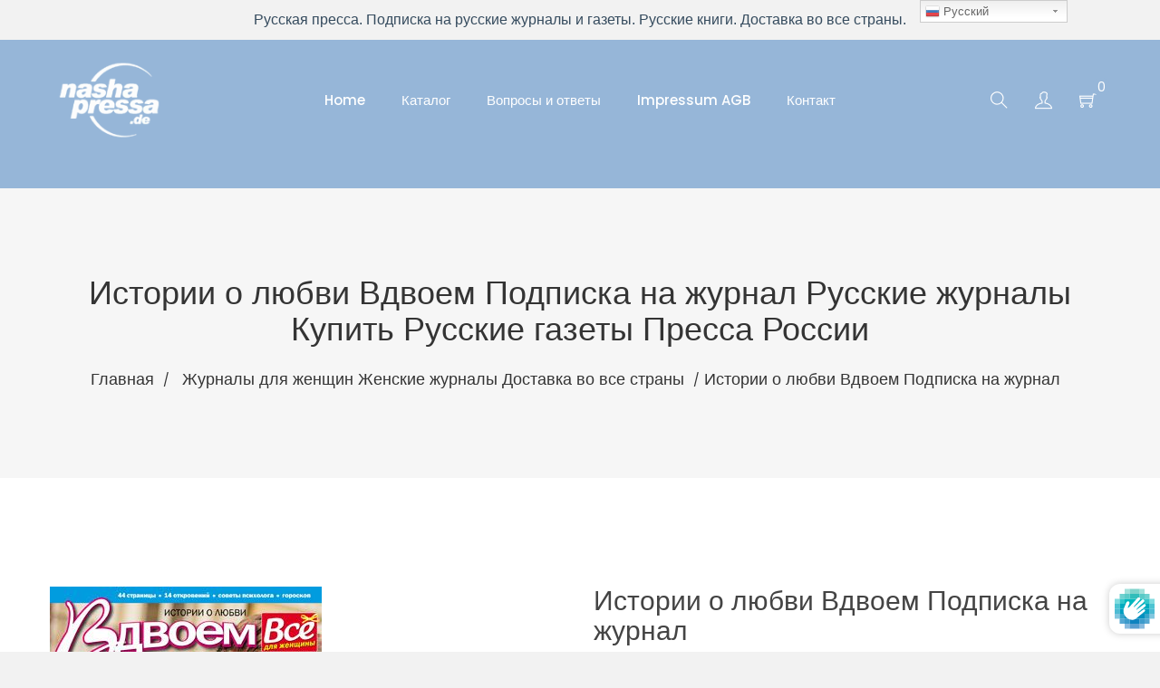

--- FILE ---
content_type: text/html; charset=utf-8
request_url: https://nasha-pressa.de/collections/%D0%B6%D1%83%D1%80%D0%BD%D0%B0%D0%BB%D1%8B-%D0%B4%D0%BB%D1%8F-%D0%B6%D0%B5%D0%BD%D1%89%D0%B8%D0%BD/products/istorii-o-liubvi-vdvoem-zhurnal-podpiska
body_size: 33866
content:
<!doctype html>
<!--[if IE 8]><html class="no-js lt-ie9" lang="en"> <![endif]-->
<!--[if IE 9 ]><html class="ie9 no-js"> <![endif]-->
<!--[if (gt IE 9)|!(IE)]><!--> <html class="no-js"> <!--<![endif]-->
<head>
<!-- "snippets/booster-seo.liquid" was not rendered, the associated app was uninstalled -->

  <!-- Basic page needs ================================================== -->
  <meta charset="utf-8">
  <meta http-equiv="X-UA-Compatible" content="IE=edge,chrome=1">

  
  <link rel="shortcut icon" href="//nasha-pressa.de/cdn/shop/t/2/assets/favicon.png?v=8086121506014901371578914872" type="image/png" />
  

  <!-- Title and description ================================================== -->
  

  

  <!-- Helpers ================================================== -->
  <!-- /snippets/social-meta-tags.liquid -->


  <meta property="og:type" content="product">
  <meta property="og:title" content="Истории о любви Вдвоем Подписка на журнал">
  
    <meta property="og:image" content="http://nasha-pressa.de/cdn/shop/products/e94da9e60f89e53b185a80ee745dead4_grande.jpg?v=1628086587">
    <meta property="og:image:secure_url" content="https://nasha-pressa.de/cdn/shop/products/e94da9e60f89e53b185a80ee745dead4_grande.jpg?v=1628086587">
  
  <meta property="og:description" content="Подписка на журнал Истории о любви Вдвоем :
ДОСТАВКА ВО ВСЕ СТРАНЫПериодичность издания12 номеров(а) в годISSNIndex999029АннотацияПодписка на журнал Истории о любви Вдвоем принимается на 6 и 12 месяцев.
Оформив подписку на журнал Истории о любви Вдвоем Вы получите:


при подписке на 12 месяцев - 12 номеров(а) журнала
при подписке на 6 месяцев - 6 номеров(а) журнала

при подписке на 3 месяца - 3 номеров(а) журнала


 
 .
ИСТОРИИ О ЛЮБВИ ВДВОЕМ
Истории о жизни и любви, об обычных людях и сложных ситуациях, но всегда со счастливым концом! На страницах издания читатели также могут найти советы психолога, гороскоп и сканворды. 
Объём: 36 страниц
ИЗДАТЕЛЬСТВО  ИМ Медиа
 
Купить Русские журналы и газеты: Истории о любви Вдвоем / Istorii o liubvi Vdvoem 

Русская пресса - Доставка во все страны">
  <meta property="og:price:amount" content="14,00">
  <meta property="og:price:currency" content="EUR">

<meta property="og:url" content="https://nasha-pressa.de/products/istorii-o-liubvi-vdvoem-zhurnal-podpiska">
<meta property="og:site_name" content="Nasha Pressa">




  <meta name="twitter:card" content="summary">


  <meta name="twitter:title" content="Истории о любви Вдвоем Подписка на журнал">
  <meta name="twitter:description" content="Подписка на журнал Истории о любви Вдвоем :
ДОСТАВКА ВО ВСЕ СТРАНЫПериодичность издания12 номеров(а) в годISSNIndex999029АннотацияПодписка на журнал Истории о любви Вдвоем принимается на 6 и 12 месяце">
  <meta name="twitter:image" content="https://nasha-pressa.de/cdn/shop/products/e94da9e60f89e53b185a80ee745dead4_grande.jpg?v=1628086587">
  <meta name="twitter:image:width" content="600">
  <meta name="twitter:image:height" content="600">


  <link rel="canonical" href="https://nasha-pressa.de/products/istorii-o-liubvi-vdvoem-zhurnal-podpiska">
  <meta name="viewport" content="width=device-width,initial-scale=1,shrink-to-fit=no">
  <meta name="theme-color" content="#747474">

  <!-- Font -->
  <link href="https://fonts.googleapis.com/css?family=Dosis|Poppins:300,400,500,600,700" rel="stylesheet">

  <!-- CSS ================================================== -->
  <link href="//nasha-pressa.de/cdn/shop/t/2/assets/timber.scss.css?v=95618955724336251821734097497" rel="stylesheet" type="text/css" media="all" />
  <link href="//nasha-pressa.de/cdn/shop/t/2/assets/preloader.css?v=137715408569249519581578914920" rel="stylesheet" type="text/css" media="all" />
  <link href="//nasha-pressa.de/cdn/shop/t/2/assets/bootstrap.min.css?v=43650439756258608941578914864" rel="stylesheet" type="text/css" media="all" />
  <link href="//nasha-pressa.de/cdn/shop/t/2/assets/owl.carousel.min.css?v=100847393044616809951578914886" rel="stylesheet" type="text/css" media="all" />
  <link href="//nasha-pressa.de/cdn/shop/t/2/assets/owl.theme.default.min.css?v=143489350201050077611578914887" rel="stylesheet" type="text/css" media="all" />
  <link href="//nasha-pressa.de/cdn/shop/t/2/assets/themify-icons.css?v=17828378678609318721578914899" rel="stylesheet" type="text/css" media="all" />
  <link href="//nasha-pressa.de/cdn/shop/t/2/assets/material-design-iconic-font.min.css?v=8996130352833348591578914883" rel="stylesheet" type="text/css" media="all" />
  <link href="//nasha-pressa.de/cdn/shop/t/2/assets/animate.css?v=172963101293659276861578914862" rel="stylesheet" type="text/css" media="all" />
  <link href="//nasha-pressa.de/cdn/shop/t/2/assets/default.css?v=69235498238384256441586166370" rel="stylesheet" type="text/css" media="all" />
  <link href="//nasha-pressa.de/cdn/shop/t/2/assets/jquery-ui.css?v=60864537659009408731578914878" rel="stylesheet" type="text/css" media="all" />
  <link href="//nasha-pressa.de/cdn/shop/t/2/assets/magnific-popup.css?v=65451962456944049981578914882" rel="stylesheet" type="text/css" media="all" />
  <link href="//nasha-pressa.de/cdn/shop/t/2/assets/slick.css?v=72376615944862524581578914893" rel="stylesheet" type="text/css" media="all" />
  <link href="//nasha-pressa.de/cdn/shop/t/2/assets/slick-theme.css?v=111566387709569418871578914892" rel="stylesheet" type="text/css" media="all" />
  <link href="//nasha-pressa.de/cdn/shop/t/2/assets/meanmenu.css?v=39699094263372444301578914883" rel="stylesheet" type="text/css" media="all" />
  <link href="//nasha-pressa.de/cdn/shop/t/2/assets/header.css?v=75779985421095818651587836239" rel="stylesheet" type="text/css" media="all" />
  <link href="//nasha-pressa.de/cdn/shop/t/2/assets/slider.css?v=86255469462014041811578914896" rel="stylesheet" type="text/css" media="all" />
  <link href="//nasha-pressa.de/cdn/shop/t/2/assets/footer.css?v=61765817536327567231578914872" rel="stylesheet" type="text/css" media="all" />
  <link href="//nasha-pressa.de/cdn/shop/t/2/assets/style.css?v=131446621513884183341588070642" rel="stylesheet" type="text/css" media="all" />
  <link href="//nasha-pressa.de/cdn/shop/t/2/assets/custom.css?v=157889284931867229911587909465" rel="stylesheet" type="text/css" media="all" />
  <link href="//nasha-pressa.de/cdn/shop/t/2/assets/responsive.css?v=114176097509376916921578914889" rel="stylesheet" type="text/css" media="all" />
  <link href="//nasha-pressa.de/cdn/shop/t/2/assets/theme-responsive.css?v=13125281420192935801578914898" rel="stylesheet" type="text/css" media="all" />
  <link href="//nasha-pressa.de/cdn/shop/t/2/assets/skin-theme.css?v=99178790611539741561585828390" rel="stylesheet" type="text/css" media="all" />
  <link href="//nasha-pressa.de/cdn/shop/t/2/assets/theme-color.css?v=138598627902157309261585828514" rel="stylesheet" type="text/css" media="all" />

  <!-- Header hook for plugins ================================================== -->
  <script>window.performance && window.performance.mark && window.performance.mark('shopify.content_for_header.start');</script><meta id="shopify-digital-wallet" name="shopify-digital-wallet" content="/30327898248/digital_wallets/dialog">
<link rel="alternate" type="application/json+oembed" href="https://nasha-pressa.de/products/istorii-o-liubvi-vdvoem-zhurnal-podpiska.oembed">
<script async="async" src="/checkouts/internal/preloads.js?locale=ru-DE"></script>
<script id="shopify-features" type="application/json">{"accessToken":"033ccf692bc6b516a5ffbe53a3cf175e","betas":["rich-media-storefront-analytics"],"domain":"nasha-pressa.de","predictiveSearch":true,"shopId":30327898248,"locale":"ru"}</script>
<script>var Shopify = Shopify || {};
Shopify.shop = "podpiska24.myshopify.com";
Shopify.locale = "ru";
Shopify.currency = {"active":"EUR","rate":"1.0"};
Shopify.country = "DE";
Shopify.theme = {"name":"Tmart-v2-0-6","id":84069875848,"schema_name":null,"schema_version":null,"theme_store_id":null,"role":"main"};
Shopify.theme.handle = "null";
Shopify.theme.style = {"id":null,"handle":null};
Shopify.cdnHost = "nasha-pressa.de/cdn";
Shopify.routes = Shopify.routes || {};
Shopify.routes.root = "/";</script>
<script type="module">!function(o){(o.Shopify=o.Shopify||{}).modules=!0}(window);</script>
<script>!function(o){function n(){var o=[];function n(){o.push(Array.prototype.slice.apply(arguments))}return n.q=o,n}var t=o.Shopify=o.Shopify||{};t.loadFeatures=n(),t.autoloadFeatures=n()}(window);</script>
<script id="shop-js-analytics" type="application/json">{"pageType":"product"}</script>
<script defer="defer" async type="module" src="//nasha-pressa.de/cdn/shopifycloud/shop-js/modules/v2/client.init-shop-cart-sync_C-9pMOta.ru.esm.js"></script>
<script defer="defer" async type="module" src="//nasha-pressa.de/cdn/shopifycloud/shop-js/modules/v2/chunk.common_C_S02Gah.esm.js"></script>
<script type="module">
  await import("//nasha-pressa.de/cdn/shopifycloud/shop-js/modules/v2/client.init-shop-cart-sync_C-9pMOta.ru.esm.js");
await import("//nasha-pressa.de/cdn/shopifycloud/shop-js/modules/v2/chunk.common_C_S02Gah.esm.js");

  window.Shopify.SignInWithShop?.initShopCartSync?.({"fedCMEnabled":true,"windoidEnabled":true});

</script>
<script>(function() {
  var isLoaded = false;
  function asyncLoad() {
    if (isLoaded) return;
    isLoaded = true;
    var urls = ["https:\/\/gtranslate.io\/shopify\/gtranslate.js?shop=podpiska24.myshopify.com","https:\/\/static2.rapidsearch.dev\/resultpage.js?shop=podpiska24.myshopify.com","https:\/\/easygdpr.b-cdn.net\/v\/1553540745\/gdpr.min.js?shop=podpiska24.myshopify.com","https:\/\/cdn.shopify.com\/s\/files\/1\/0184\/4255\/1360\/files\/legal.v3.min.js?v=1616109484\u0026shop=podpiska24.myshopify.com","https:\/\/sales-pop.carecart.io\/lib\/salesnotifier.js?shop=podpiska24.myshopify.com","https:\/\/cdn.hextom.com\/js\/quickannouncementbar.js?shop=podpiska24.myshopify.com","\/\/cdn.shopify.com\/proxy\/8c8ebf547db0af1fbef9c94e43fbe7ca78378a0c6cf37540bc5e773150ffa917\/s.pandect.es\/v2.2\/gdpr-cookie-consent.min.js?shop=podpiska24.myshopify.com\u0026sp-cache-control=cHVibGljLCBtYXgtYWdlPTkwMA"];
    for (var i = 0; i < urls.length; i++) {
      var s = document.createElement('script');
      s.type = 'text/javascript';
      s.async = true;
      s.src = urls[i];
      var x = document.getElementsByTagName('script')[0];
      x.parentNode.insertBefore(s, x);
    }
  };
  if(window.attachEvent) {
    window.attachEvent('onload', asyncLoad);
  } else {
    window.addEventListener('load', asyncLoad, false);
  }
})();</script>
<script id="__st">var __st={"a":30327898248,"offset":3600,"reqid":"20cf8024-c0d9-4a63-aaa9-d201d0261e12-1768690617","pageurl":"nasha-pressa.de\/collections\/%D0%B6%D1%83%D1%80%D0%BD%D0%B0%D0%BB%D1%8B-%D0%B4%D0%BB%D1%8F-%D0%B6%D0%B5%D0%BD%D1%89%D0%B8%D0%BD\/products\/istorii-o-liubvi-vdvoem-zhurnal-podpiska","u":"5ed7106f216e","p":"product","rtyp":"product","rid":6920411709592};</script>
<script>window.ShopifyPaypalV4VisibilityTracking = true;</script>
<script id="captcha-bootstrap">!function(){'use strict';const t='contact',e='account',n='new_comment',o=[[t,t],['blogs',n],['comments',n],[t,'customer']],c=[[e,'customer_login'],[e,'guest_login'],[e,'recover_customer_password'],[e,'create_customer']],r=t=>t.map((([t,e])=>`form[action*='/${t}']:not([data-nocaptcha='true']) input[name='form_type'][value='${e}']`)).join(','),a=t=>()=>t?[...document.querySelectorAll(t)].map((t=>t.form)):[];function s(){const t=[...o],e=r(t);return a(e)}const i='password',u='form_key',d=['recaptcha-v3-token','g-recaptcha-response','h-captcha-response',i],f=()=>{try{return window.sessionStorage}catch{return}},m='__shopify_v',_=t=>t.elements[u];function p(t,e,n=!1){try{const o=window.sessionStorage,c=JSON.parse(o.getItem(e)),{data:r}=function(t){const{data:e,action:n}=t;return t[m]||n?{data:e,action:n}:{data:t,action:n}}(c);for(const[e,n]of Object.entries(r))t.elements[e]&&(t.elements[e].value=n);n&&o.removeItem(e)}catch(o){console.error('form repopulation failed',{error:o})}}const l='form_type',E='cptcha';function T(t){t.dataset[E]=!0}const w=window,h=w.document,L='Shopify',v='ce_forms',y='captcha';let A=!1;((t,e)=>{const n=(g='f06e6c50-85a8-45c8-87d0-21a2b65856fe',I='https://cdn.shopify.com/shopifycloud/storefront-forms-hcaptcha/ce_storefront_forms_captcha_hcaptcha.v1.5.2.iife.js',D={infoText:'Защищено с помощью hCaptcha',privacyText:'Конфиденциальность',termsText:'Условия'},(t,e,n)=>{const o=w[L][v],c=o.bindForm;if(c)return c(t,g,e,D).then(n);var r;o.q.push([[t,g,e,D],n]),r=I,A||(h.body.append(Object.assign(h.createElement('script'),{id:'captcha-provider',async:!0,src:r})),A=!0)});var g,I,D;w[L]=w[L]||{},w[L][v]=w[L][v]||{},w[L][v].q=[],w[L][y]=w[L][y]||{},w[L][y].protect=function(t,e){n(t,void 0,e),T(t)},Object.freeze(w[L][y]),function(t,e,n,w,h,L){const[v,y,A,g]=function(t,e,n){const i=e?o:[],u=t?c:[],d=[...i,...u],f=r(d),m=r(i),_=r(d.filter((([t,e])=>n.includes(e))));return[a(f),a(m),a(_),s()]}(w,h,L),I=t=>{const e=t.target;return e instanceof HTMLFormElement?e:e&&e.form},D=t=>v().includes(t);t.addEventListener('submit',(t=>{const e=I(t);if(!e)return;const n=D(e)&&!e.dataset.hcaptchaBound&&!e.dataset.recaptchaBound,o=_(e),c=g().includes(e)&&(!o||!o.value);(n||c)&&t.preventDefault(),c&&!n&&(function(t){try{if(!f())return;!function(t){const e=f();if(!e)return;const n=_(t);if(!n)return;const o=n.value;o&&e.removeItem(o)}(t);const e=Array.from(Array(32),(()=>Math.random().toString(36)[2])).join('');!function(t,e){_(t)||t.append(Object.assign(document.createElement('input'),{type:'hidden',name:u})),t.elements[u].value=e}(t,e),function(t,e){const n=f();if(!n)return;const o=[...t.querySelectorAll(`input[type='${i}']`)].map((({name:t})=>t)),c=[...d,...o],r={};for(const[a,s]of new FormData(t).entries())c.includes(a)||(r[a]=s);n.setItem(e,JSON.stringify({[m]:1,action:t.action,data:r}))}(t,e)}catch(e){console.error('failed to persist form',e)}}(e),e.submit())}));const S=(t,e)=>{t&&!t.dataset[E]&&(n(t,e.some((e=>e===t))),T(t))};for(const o of['focusin','change'])t.addEventListener(o,(t=>{const e=I(t);D(e)&&S(e,y())}));const B=e.get('form_key'),M=e.get(l),P=B&&M;t.addEventListener('DOMContentLoaded',(()=>{const t=y();if(P)for(const e of t)e.elements[l].value===M&&p(e,B);[...new Set([...A(),...v().filter((t=>'true'===t.dataset.shopifyCaptcha))])].forEach((e=>S(e,t)))}))}(h,new URLSearchParams(w.location.search),n,t,e,['guest_login'])})(!0,!0)}();</script>
<script integrity="sha256-4kQ18oKyAcykRKYeNunJcIwy7WH5gtpwJnB7kiuLZ1E=" data-source-attribution="shopify.loadfeatures" defer="defer" src="//nasha-pressa.de/cdn/shopifycloud/storefront/assets/storefront/load_feature-a0a9edcb.js" crossorigin="anonymous"></script>
<script data-source-attribution="shopify.dynamic_checkout.dynamic.init">var Shopify=Shopify||{};Shopify.PaymentButton=Shopify.PaymentButton||{isStorefrontPortableWallets:!0,init:function(){window.Shopify.PaymentButton.init=function(){};var t=document.createElement("script");t.src="https://nasha-pressa.de/cdn/shopifycloud/portable-wallets/latest/portable-wallets.ru.js",t.type="module",document.head.appendChild(t)}};
</script>
<script data-source-attribution="shopify.dynamic_checkout.buyer_consent">
  function portableWalletsHideBuyerConsent(e){var t=document.getElementById("shopify-buyer-consent"),n=document.getElementById("shopify-subscription-policy-button");t&&n&&(t.classList.add("hidden"),t.setAttribute("aria-hidden","true"),n.removeEventListener("click",e))}function portableWalletsShowBuyerConsent(e){var t=document.getElementById("shopify-buyer-consent"),n=document.getElementById("shopify-subscription-policy-button");t&&n&&(t.classList.remove("hidden"),t.removeAttribute("aria-hidden"),n.addEventListener("click",e))}window.Shopify?.PaymentButton&&(window.Shopify.PaymentButton.hideBuyerConsent=portableWalletsHideBuyerConsent,window.Shopify.PaymentButton.showBuyerConsent=portableWalletsShowBuyerConsent);
</script>
<script>
  function portableWalletsCleanup(e){e&&e.src&&console.error("Failed to load portable wallets script "+e.src);var t=document.querySelectorAll("shopify-accelerated-checkout .shopify-payment-button__skeleton, shopify-accelerated-checkout-cart .wallet-cart-button__skeleton"),e=document.getElementById("shopify-buyer-consent");for(let e=0;e<t.length;e++)t[e].remove();e&&e.remove()}function portableWalletsNotLoadedAsModule(e){e instanceof ErrorEvent&&"string"==typeof e.message&&e.message.includes("import.meta")&&"string"==typeof e.filename&&e.filename.includes("portable-wallets")&&(window.removeEventListener("error",portableWalletsNotLoadedAsModule),window.Shopify.PaymentButton.failedToLoad=e,"loading"===document.readyState?document.addEventListener("DOMContentLoaded",window.Shopify.PaymentButton.init):window.Shopify.PaymentButton.init())}window.addEventListener("error",portableWalletsNotLoadedAsModule);
</script>

<script type="module" src="https://nasha-pressa.de/cdn/shopifycloud/portable-wallets/latest/portable-wallets.ru.js" onError="portableWalletsCleanup(this)" crossorigin="anonymous"></script>
<script nomodule>
  document.addEventListener("DOMContentLoaded", portableWalletsCleanup);
</script>

<link id="shopify-accelerated-checkout-styles" rel="stylesheet" media="screen" href="https://nasha-pressa.de/cdn/shopifycloud/portable-wallets/latest/accelerated-checkout-backwards-compat.css" crossorigin="anonymous">
<style id="shopify-accelerated-checkout-cart">
        #shopify-buyer-consent {
  margin-top: 1em;
  display: inline-block;
  width: 100%;
}

#shopify-buyer-consent.hidden {
  display: none;
}

#shopify-subscription-policy-button {
  background: none;
  border: none;
  padding: 0;
  text-decoration: underline;
  font-size: inherit;
  cursor: pointer;
}

#shopify-subscription-policy-button::before {
  box-shadow: none;
}

      </style>

<script>window.performance && window.performance.mark && window.performance.mark('shopify.content_for_header.end');</script>
  <!-- /snippets/oldIE-js.liquid -->


<!--[if lt IE 9]>
<script src="//cdnjs.cloudflare.com/ajax/libs/html5shiv/3.7.2/html5shiv.min.js" type="text/javascript"></script>
<script src="//nasha-pressa.de/cdn/shop/t/2/assets/respond.min.js?v=52248677837542619231578914889" type="text/javascript"></script>
<link href="//nasha-pressa.de/cdn/shop/t/2/assets/respond-proxy.html" id="respond-proxy" rel="respond-proxy" />
<link href="//nasha-pressa.de/search?q=d37c960a99b072fde4d2ea6409fc6054" id="respond-redirect" rel="respond-redirect" />
<script src="//nasha-pressa.de/search?q=d37c960a99b072fde4d2ea6409fc6054" type="text/javascript"></script>
<![endif]-->



  <script src="//ajax.googleapis.com/ajax/libs/jquery/1.12.4/jquery.min.js" type="text/javascript"></script>
  <script src="//nasha-pressa.de/cdn/shop/t/2/assets/modernizr.min.js?v=137617515274177302221578914884" type="text/javascript"></script>
  <script src="//nasha-pressa.de/cdn/shop/t/2/assets/jquery-1.12.0.min.js?v=180303338299147220221578914877" type="text/javascript"></script>
  <script src="//nasha-pressa.de/cdn/shop/t/2/assets/bootstrap.min.js?v=134738697181928476761578914864" type="text/javascript"></script>
  <script src="//nasha-pressa.de/cdn/shop/t/2/assets/plugins.js?v=121341988512812268971578914887" type="text/javascript"></script>
  <script src="//nasha-pressa.de/cdn/shop/t/2/assets/slick.min.js?v=89729946676091866171578914894" type="text/javascript"></script>
  <script src="//nasha-pressa.de/cdn/shop/t/2/assets/owl.carousel.min.js?v=75813715580695946121578914886" type="text/javascript"></script>
  <script src="//nasha-pressa.de/cdn/shop/t/2/assets/waypoints.min.js?v=109620183588257736861578914905" type="text/javascript"></script>

  <script src="//nasha-pressa.de/cdn/shop/t/2/assets/jquery.matchHeight.js?v=156663321697240968891578914880" type="text/javascript"></script>
  <script src="//nasha-pressa.de/cdn/shop/t/2/assets/instafeed.min.js?v=14758435275696030451578914877" type="text/javascript"></script>
  
  <!-- Ajax Cart js -->
  <script src="//nasha-pressa.de/cdn/shopifycloud/storefront/assets/themes_support/option_selection-b017cd28.js" type="text/javascript"></script>
  <script src="//nasha-pressa.de/cdn/shopifycloud/storefront/assets/themes_support/api.jquery-7ab1a3a4.js" type="text/javascript"></script>
  <script src="//nasha-pressa.de/cdn/shop/t/2/assets/cart.api.js?v=173893089655250334391590750954" type="text/javascript"></script>

  <script src="//nasha-pressa.de/cdn/shop/t/2/assets/theme.js?v=62821553585028940791578914899" type="text/javascript"></script>

  
  
  <script src="//nasha-pressa.de/cdn/shopifycloud/storefront/assets/themes_support/shopify_common-5f594365.js" type="text/javascript"></script>
  

  


  <script type="text/javascript">
    window.RapidSearchAdmin = false;
  </script>



  

  

  

  
    <script type="text/javascript">
      try {
        window.EasyGdprSettings = "{\"cookie_banner\":true,\"cookie_banner_cookiename\":\"\",\"cookie_banner_settings\":{\"message\":\"Этот сайт использует куки-файлы, чтобы обеспечить вам лучшее впечатление от работы на нашем сайте.\",\"button_text_color\":{\"hexcode\":\"#ffffff\",\"opacity\":1},\"position\":\"bottom-right\",\"banner_color\":{\"hexcode\":\"#cfecec\",\"opacity\":1},\"dismiss_button_text\":\"я согласен\",\"policy_link_text\":\"Узнать больше\",\"layout\":\"classic\",\"banner_text_color\":{\"opacity\":1,\"hexcode\":\"#333333\"},\"show_cookie_icon\":false,\"langmodes\":{\"policy_link_text\":\"#custom\",\"message\":\"#custom\",\"dismiss_button_text\":\"#custom\"},\"button_color\":{\"hexcode\":\"#56cbdb\",\"opacity\":1}},\"current_theme\":\"other\",\"custom_button_position\":\"\",\"eg_display\":[\"login\",\"account\"],\"enabled\":false,\"texts\":{}}";
      } catch (error) {}
    </script>
  



<link href="https://monorail-edge.shopifysvc.com" rel="dns-prefetch">
<script>(function(){if ("sendBeacon" in navigator && "performance" in window) {try {var session_token_from_headers = performance.getEntriesByType('navigation')[0].serverTiming.find(x => x.name == '_s').description;} catch {var session_token_from_headers = undefined;}var session_cookie_matches = document.cookie.match(/_shopify_s=([^;]*)/);var session_token_from_cookie = session_cookie_matches && session_cookie_matches.length === 2 ? session_cookie_matches[1] : "";var session_token = session_token_from_headers || session_token_from_cookie || "";function handle_abandonment_event(e) {var entries = performance.getEntries().filter(function(entry) {return /monorail-edge.shopifysvc.com/.test(entry.name);});if (!window.abandonment_tracked && entries.length === 0) {window.abandonment_tracked = true;var currentMs = Date.now();var navigation_start = performance.timing.navigationStart;var payload = {shop_id: 30327898248,url: window.location.href,navigation_start,duration: currentMs - navigation_start,session_token,page_type: "product"};window.navigator.sendBeacon("https://monorail-edge.shopifysvc.com/v1/produce", JSON.stringify({schema_id: "online_store_buyer_site_abandonment/1.1",payload: payload,metadata: {event_created_at_ms: currentMs,event_sent_at_ms: currentMs}}));}}window.addEventListener('pagehide', handle_abandonment_event);}}());</script>
<script id="web-pixels-manager-setup">(function e(e,d,r,n,o){if(void 0===o&&(o={}),!Boolean(null===(a=null===(i=window.Shopify)||void 0===i?void 0:i.analytics)||void 0===a?void 0:a.replayQueue)){var i,a;window.Shopify=window.Shopify||{};var t=window.Shopify;t.analytics=t.analytics||{};var s=t.analytics;s.replayQueue=[],s.publish=function(e,d,r){return s.replayQueue.push([e,d,r]),!0};try{self.performance.mark("wpm:start")}catch(e){}var l=function(){var e={modern:/Edge?\/(1{2}[4-9]|1[2-9]\d|[2-9]\d{2}|\d{4,})\.\d+(\.\d+|)|Firefox\/(1{2}[4-9]|1[2-9]\d|[2-9]\d{2}|\d{4,})\.\d+(\.\d+|)|Chrom(ium|e)\/(9{2}|\d{3,})\.\d+(\.\d+|)|(Maci|X1{2}).+ Version\/(15\.\d+|(1[6-9]|[2-9]\d|\d{3,})\.\d+)([,.]\d+|)( \(\w+\)|)( Mobile\/\w+|) Safari\/|Chrome.+OPR\/(9{2}|\d{3,})\.\d+\.\d+|(CPU[ +]OS|iPhone[ +]OS|CPU[ +]iPhone|CPU IPhone OS|CPU iPad OS)[ +]+(15[._]\d+|(1[6-9]|[2-9]\d|\d{3,})[._]\d+)([._]\d+|)|Android:?[ /-](13[3-9]|1[4-9]\d|[2-9]\d{2}|\d{4,})(\.\d+|)(\.\d+|)|Android.+Firefox\/(13[5-9]|1[4-9]\d|[2-9]\d{2}|\d{4,})\.\d+(\.\d+|)|Android.+Chrom(ium|e)\/(13[3-9]|1[4-9]\d|[2-9]\d{2}|\d{4,})\.\d+(\.\d+|)|SamsungBrowser\/([2-9]\d|\d{3,})\.\d+/,legacy:/Edge?\/(1[6-9]|[2-9]\d|\d{3,})\.\d+(\.\d+|)|Firefox\/(5[4-9]|[6-9]\d|\d{3,})\.\d+(\.\d+|)|Chrom(ium|e)\/(5[1-9]|[6-9]\d|\d{3,})\.\d+(\.\d+|)([\d.]+$|.*Safari\/(?![\d.]+ Edge\/[\d.]+$))|(Maci|X1{2}).+ Version\/(10\.\d+|(1[1-9]|[2-9]\d|\d{3,})\.\d+)([,.]\d+|)( \(\w+\)|)( Mobile\/\w+|) Safari\/|Chrome.+OPR\/(3[89]|[4-9]\d|\d{3,})\.\d+\.\d+|(CPU[ +]OS|iPhone[ +]OS|CPU[ +]iPhone|CPU IPhone OS|CPU iPad OS)[ +]+(10[._]\d+|(1[1-9]|[2-9]\d|\d{3,})[._]\d+)([._]\d+|)|Android:?[ /-](13[3-9]|1[4-9]\d|[2-9]\d{2}|\d{4,})(\.\d+|)(\.\d+|)|Mobile Safari.+OPR\/([89]\d|\d{3,})\.\d+\.\d+|Android.+Firefox\/(13[5-9]|1[4-9]\d|[2-9]\d{2}|\d{4,})\.\d+(\.\d+|)|Android.+Chrom(ium|e)\/(13[3-9]|1[4-9]\d|[2-9]\d{2}|\d{4,})\.\d+(\.\d+|)|Android.+(UC? ?Browser|UCWEB|U3)[ /]?(15\.([5-9]|\d{2,})|(1[6-9]|[2-9]\d|\d{3,})\.\d+)\.\d+|SamsungBrowser\/(5\.\d+|([6-9]|\d{2,})\.\d+)|Android.+MQ{2}Browser\/(14(\.(9|\d{2,})|)|(1[5-9]|[2-9]\d|\d{3,})(\.\d+|))(\.\d+|)|K[Aa][Ii]OS\/(3\.\d+|([4-9]|\d{2,})\.\d+)(\.\d+|)/},d=e.modern,r=e.legacy,n=navigator.userAgent;return n.match(d)?"modern":n.match(r)?"legacy":"unknown"}(),u="modern"===l?"modern":"legacy",c=(null!=n?n:{modern:"",legacy:""})[u],f=function(e){return[e.baseUrl,"/wpm","/b",e.hashVersion,"modern"===e.buildTarget?"m":"l",".js"].join("")}({baseUrl:d,hashVersion:r,buildTarget:u}),m=function(e){var d=e.version,r=e.bundleTarget,n=e.surface,o=e.pageUrl,i=e.monorailEndpoint;return{emit:function(e){var a=e.status,t=e.errorMsg,s=(new Date).getTime(),l=JSON.stringify({metadata:{event_sent_at_ms:s},events:[{schema_id:"web_pixels_manager_load/3.1",payload:{version:d,bundle_target:r,page_url:o,status:a,surface:n,error_msg:t},metadata:{event_created_at_ms:s}}]});if(!i)return console&&console.warn&&console.warn("[Web Pixels Manager] No Monorail endpoint provided, skipping logging."),!1;try{return self.navigator.sendBeacon.bind(self.navigator)(i,l)}catch(e){}var u=new XMLHttpRequest;try{return u.open("POST",i,!0),u.setRequestHeader("Content-Type","text/plain"),u.send(l),!0}catch(e){return console&&console.warn&&console.warn("[Web Pixels Manager] Got an unhandled error while logging to Monorail."),!1}}}}({version:r,bundleTarget:l,surface:e.surface,pageUrl:self.location.href,monorailEndpoint:e.monorailEndpoint});try{o.browserTarget=l,function(e){var d=e.src,r=e.async,n=void 0===r||r,o=e.onload,i=e.onerror,a=e.sri,t=e.scriptDataAttributes,s=void 0===t?{}:t,l=document.createElement("script"),u=document.querySelector("head"),c=document.querySelector("body");if(l.async=n,l.src=d,a&&(l.integrity=a,l.crossOrigin="anonymous"),s)for(var f in s)if(Object.prototype.hasOwnProperty.call(s,f))try{l.dataset[f]=s[f]}catch(e){}if(o&&l.addEventListener("load",o),i&&l.addEventListener("error",i),u)u.appendChild(l);else{if(!c)throw new Error("Did not find a head or body element to append the script");c.appendChild(l)}}({src:f,async:!0,onload:function(){if(!function(){var e,d;return Boolean(null===(d=null===(e=window.Shopify)||void 0===e?void 0:e.analytics)||void 0===d?void 0:d.initialized)}()){var d=window.webPixelsManager.init(e)||void 0;if(d){var r=window.Shopify.analytics;r.replayQueue.forEach((function(e){var r=e[0],n=e[1],o=e[2];d.publishCustomEvent(r,n,o)})),r.replayQueue=[],r.publish=d.publishCustomEvent,r.visitor=d.visitor,r.initialized=!0}}},onerror:function(){return m.emit({status:"failed",errorMsg:"".concat(f," has failed to load")})},sri:function(e){var d=/^sha384-[A-Za-z0-9+/=]+$/;return"string"==typeof e&&d.test(e)}(c)?c:"",scriptDataAttributes:o}),m.emit({status:"loading"})}catch(e){m.emit({status:"failed",errorMsg:(null==e?void 0:e.message)||"Unknown error"})}}})({shopId: 30327898248,storefrontBaseUrl: "https://nasha-pressa.de",extensionsBaseUrl: "https://extensions.shopifycdn.com/cdn/shopifycloud/web-pixels-manager",monorailEndpoint: "https://monorail-edge.shopifysvc.com/unstable/produce_batch",surface: "storefront-renderer",enabledBetaFlags: ["2dca8a86"],webPixelsConfigList: [{"id":"2410447112","configuration":"{\"storeId\":\"podpiska24.myshopify.com\"}","eventPayloadVersion":"v1","runtimeContext":"STRICT","scriptVersion":"e7ff4835c2df0be089f361b898b8b040","type":"APP","apiClientId":3440817,"privacyPurposes":["ANALYTICS"],"dataSharingAdjustments":{"protectedCustomerApprovalScopes":["read_customer_personal_data"]}},{"id":"shopify-app-pixel","configuration":"{}","eventPayloadVersion":"v1","runtimeContext":"STRICT","scriptVersion":"0450","apiClientId":"shopify-pixel","type":"APP","privacyPurposes":["ANALYTICS","MARKETING"]},{"id":"shopify-custom-pixel","eventPayloadVersion":"v1","runtimeContext":"LAX","scriptVersion":"0450","apiClientId":"shopify-pixel","type":"CUSTOM","privacyPurposes":["ANALYTICS","MARKETING"]}],isMerchantRequest: false,initData: {"shop":{"name":"Nasha Pressa","paymentSettings":{"currencyCode":"EUR"},"myshopifyDomain":"podpiska24.myshopify.com","countryCode":"DE","storefrontUrl":"https:\/\/nasha-pressa.de"},"customer":null,"cart":null,"checkout":null,"productVariants":[{"price":{"amount":14.0,"currencyCode":"EUR"},"product":{"title":"Истории о любви Вдвоем Подписка на журнал","vendor":"podpiska24","id":"6920411709592","untranslatedTitle":"Истории о любви Вдвоем Подписка на журнал","url":"\/products\/istorii-o-liubvi-vdvoem-zhurnal-podpiska","type":""},"id":"40579582656664","image":{"src":"\/\/nasha-pressa.de\/cdn\/shop\/products\/e94da9e60f89e53b185a80ee745dead4.jpg?v=1628086587"},"sku":"","title":"Германия \/ 3 месяца","untranslatedTitle":"Германия \/ 3 месяца"},{"price":{"amount":26.0,"currencyCode":"EUR"},"product":{"title":"Истории о любви Вдвоем Подписка на журнал","vendor":"podpiska24","id":"6920411709592","untranslatedTitle":"Истории о любви Вдвоем Подписка на журнал","url":"\/products\/istorii-o-liubvi-vdvoem-zhurnal-podpiska","type":""},"id":"40579582689432","image":{"src":"\/\/nasha-pressa.de\/cdn\/shop\/products\/e94da9e60f89e53b185a80ee745dead4.jpg?v=1628086587"},"sku":"","title":"Германия \/ 6 месяцев","untranslatedTitle":"Германия \/ 6 месяцев"},{"price":{"amount":50.0,"currencyCode":"EUR"},"product":{"title":"Истории о любви Вдвоем Подписка на журнал","vendor":"podpiska24","id":"6920411709592","untranslatedTitle":"Истории о любви Вдвоем Подписка на журнал","url":"\/products\/istorii-o-liubvi-vdvoem-zhurnal-podpiska","type":""},"id":"40579582722200","image":{"src":"\/\/nasha-pressa.de\/cdn\/shop\/products\/e94da9e60f89e53b185a80ee745dead4.jpg?v=1628086587"},"sku":"","title":"Германия \/ 12 месяцев","untranslatedTitle":"Германия \/ 12 месяцев"},{"price":{"amount":17.5,"currencyCode":"EUR"},"product":{"title":"Истории о любви Вдвоем Подписка на журнал","vendor":"podpiska24","id":"6920411709592","untranslatedTitle":"Истории о любви Вдвоем Подписка на журнал","url":"\/products\/istorii-o-liubvi-vdvoem-zhurnal-podpiska","type":""},"id":"40579582754968","image":{"src":"\/\/nasha-pressa.de\/cdn\/shop\/products\/e94da9e60f89e53b185a80ee745dead4.jpg?v=1628086587"},"sku":"","title":"Страны Европы \/ 3 месяца","untranslatedTitle":"Страны Европы \/ 3 месяца"},{"price":{"amount":35.0,"currencyCode":"EUR"},"product":{"title":"Истории о любви Вдвоем Подписка на журнал","vendor":"podpiska24","id":"6920411709592","untranslatedTitle":"Истории о любви Вдвоем Подписка на журнал","url":"\/products\/istorii-o-liubvi-vdvoem-zhurnal-podpiska","type":""},"id":"40579582787736","image":{"src":"\/\/nasha-pressa.de\/cdn\/shop\/products\/e94da9e60f89e53b185a80ee745dead4.jpg?v=1628086587"},"sku":"","title":"Страны Европы \/ 6 месяцев","untranslatedTitle":"Страны Европы \/ 6 месяцев"},{"price":{"amount":69.0,"currencyCode":"EUR"},"product":{"title":"Истории о любви Вдвоем Подписка на журнал","vendor":"podpiska24","id":"6920411709592","untranslatedTitle":"Истории о любви Вдвоем Подписка на журнал","url":"\/products\/istorii-o-liubvi-vdvoem-zhurnal-podpiska","type":""},"id":"40579582820504","image":{"src":"\/\/nasha-pressa.de\/cdn\/shop\/products\/e94da9e60f89e53b185a80ee745dead4.jpg?v=1628086587"},"sku":"","title":"Страны Европы \/ 12 месяцев","untranslatedTitle":"Страны Европы \/ 12 месяцев"},{"price":{"amount":17.0,"currencyCode":"EUR"},"product":{"title":"Истории о любви Вдвоем Подписка на журнал","vendor":"podpiska24","id":"6920411709592","untranslatedTitle":"Истории о любви Вдвоем Подписка на журнал","url":"\/products\/istorii-o-liubvi-vdvoem-zhurnal-podpiska","type":""},"id":"40579582853272","image":{"src":"\/\/nasha-pressa.de\/cdn\/shop\/products\/e94da9e60f89e53b185a80ee745dead4.jpg?v=1628086587"},"sku":"","title":"США\/Канада \/ 3 месяца","untranslatedTitle":"США\/Канада \/ 3 месяца"},{"price":{"amount":34.0,"currencyCode":"EUR"},"product":{"title":"Истории о любви Вдвоем Подписка на журнал","vendor":"podpiska24","id":"6920411709592","untranslatedTitle":"Истории о любви Вдвоем Подписка на журнал","url":"\/products\/istorii-o-liubvi-vdvoem-zhurnal-podpiska","type":""},"id":"40579582886040","image":{"src":"\/\/nasha-pressa.de\/cdn\/shop\/products\/e94da9e60f89e53b185a80ee745dead4.jpg?v=1628086587"},"sku":"","title":"США\/Канада \/ 6 месяцев","untranslatedTitle":"США\/Канада \/ 6 месяцев"},{"price":{"amount":68.0,"currencyCode":"EUR"},"product":{"title":"Истории о любви Вдвоем Подписка на журнал","vendor":"podpiska24","id":"6920411709592","untranslatedTitle":"Истории о любви Вдвоем Подписка на журнал","url":"\/products\/istorii-o-liubvi-vdvoem-zhurnal-podpiska","type":""},"id":"40579582918808","image":{"src":"\/\/nasha-pressa.de\/cdn\/shop\/products\/e94da9e60f89e53b185a80ee745dead4.jpg?v=1628086587"},"sku":"","title":"США\/Канада \/ 12 месяцев","untranslatedTitle":"США\/Канада \/ 12 месяцев"},{"price":{"amount":17.5,"currencyCode":"EUR"},"product":{"title":"Истории о любви Вдвоем Подписка на журнал","vendor":"podpiska24","id":"6920411709592","untranslatedTitle":"Истории о любви Вдвоем Подписка на журнал","url":"\/products\/istorii-o-liubvi-vdvoem-zhurnal-podpiska","type":""},"id":"40579582951576","image":{"src":"\/\/nasha-pressa.de\/cdn\/shop\/products\/e94da9e60f89e53b185a80ee745dead4.jpg?v=1628086587"},"sku":"","title":"Другие страны \/ 3 месяца","untranslatedTitle":"Другие страны \/ 3 месяца"},{"price":{"amount":35.0,"currencyCode":"EUR"},"product":{"title":"Истории о любви Вдвоем Подписка на журнал","vendor":"podpiska24","id":"6920411709592","untranslatedTitle":"Истории о любви Вдвоем Подписка на журнал","url":"\/products\/istorii-o-liubvi-vdvoem-zhurnal-podpiska","type":""},"id":"40579582984344","image":{"src":"\/\/nasha-pressa.de\/cdn\/shop\/products\/e94da9e60f89e53b185a80ee745dead4.jpg?v=1628086587"},"sku":"","title":"Другие страны \/ 6 месяцев","untranslatedTitle":"Другие страны \/ 6 месяцев"},{"price":{"amount":70.0,"currencyCode":"EUR"},"product":{"title":"Истории о любви Вдвоем Подписка на журнал","vendor":"podpiska24","id":"6920411709592","untranslatedTitle":"Истории о любви Вдвоем Подписка на журнал","url":"\/products\/istorii-o-liubvi-vdvoem-zhurnal-podpiska","type":""},"id":"40579583017112","image":{"src":"\/\/nasha-pressa.de\/cdn\/shop\/products\/e94da9e60f89e53b185a80ee745dead4.jpg?v=1628086587"},"sku":"","title":"Другие страны \/ 12 месяцев","untranslatedTitle":"Другие страны \/ 12 месяцев"}],"purchasingCompany":null},},"https://nasha-pressa.de/cdn","fcfee988w5aeb613cpc8e4bc33m6693e112",{"modern":"","legacy":""},{"shopId":"30327898248","storefrontBaseUrl":"https:\/\/nasha-pressa.de","extensionBaseUrl":"https:\/\/extensions.shopifycdn.com\/cdn\/shopifycloud\/web-pixels-manager","surface":"storefront-renderer","enabledBetaFlags":"[\"2dca8a86\"]","isMerchantRequest":"false","hashVersion":"fcfee988w5aeb613cpc8e4bc33m6693e112","publish":"custom","events":"[[\"page_viewed\",{}],[\"product_viewed\",{\"productVariant\":{\"price\":{\"amount\":14.0,\"currencyCode\":\"EUR\"},\"product\":{\"title\":\"Истории о любви Вдвоем Подписка на журнал\",\"vendor\":\"podpiska24\",\"id\":\"6920411709592\",\"untranslatedTitle\":\"Истории о любви Вдвоем Подписка на журнал\",\"url\":\"\/products\/istorii-o-liubvi-vdvoem-zhurnal-podpiska\",\"type\":\"\"},\"id\":\"40579582656664\",\"image\":{\"src\":\"\/\/nasha-pressa.de\/cdn\/shop\/products\/e94da9e60f89e53b185a80ee745dead4.jpg?v=1628086587\"},\"sku\":\"\",\"title\":\"Германия \/ 3 месяца\",\"untranslatedTitle\":\"Германия \/ 3 месяца\"}}]]"});</script><script>
  window.ShopifyAnalytics = window.ShopifyAnalytics || {};
  window.ShopifyAnalytics.meta = window.ShopifyAnalytics.meta || {};
  window.ShopifyAnalytics.meta.currency = 'EUR';
  var meta = {"product":{"id":6920411709592,"gid":"gid:\/\/shopify\/Product\/6920411709592","vendor":"podpiska24","type":"","handle":"istorii-o-liubvi-vdvoem-zhurnal-podpiska","variants":[{"id":40579582656664,"price":1400,"name":"Истории о любви Вдвоем Подписка на журнал - Германия \/ 3 месяца","public_title":"Германия \/ 3 месяца","sku":""},{"id":40579582689432,"price":2600,"name":"Истории о любви Вдвоем Подписка на журнал - Германия \/ 6 месяцев","public_title":"Германия \/ 6 месяцев","sku":""},{"id":40579582722200,"price":5000,"name":"Истории о любви Вдвоем Подписка на журнал - Германия \/ 12 месяцев","public_title":"Германия \/ 12 месяцев","sku":""},{"id":40579582754968,"price":1750,"name":"Истории о любви Вдвоем Подписка на журнал - Страны Европы \/ 3 месяца","public_title":"Страны Европы \/ 3 месяца","sku":""},{"id":40579582787736,"price":3500,"name":"Истории о любви Вдвоем Подписка на журнал - Страны Европы \/ 6 месяцев","public_title":"Страны Европы \/ 6 месяцев","sku":""},{"id":40579582820504,"price":6900,"name":"Истории о любви Вдвоем Подписка на журнал - Страны Европы \/ 12 месяцев","public_title":"Страны Европы \/ 12 месяцев","sku":""},{"id":40579582853272,"price":1700,"name":"Истории о любви Вдвоем Подписка на журнал - США\/Канада \/ 3 месяца","public_title":"США\/Канада \/ 3 месяца","sku":""},{"id":40579582886040,"price":3400,"name":"Истории о любви Вдвоем Подписка на журнал - США\/Канада \/ 6 месяцев","public_title":"США\/Канада \/ 6 месяцев","sku":""},{"id":40579582918808,"price":6800,"name":"Истории о любви Вдвоем Подписка на журнал - США\/Канада \/ 12 месяцев","public_title":"США\/Канада \/ 12 месяцев","sku":""},{"id":40579582951576,"price":1750,"name":"Истории о любви Вдвоем Подписка на журнал - Другие страны \/ 3 месяца","public_title":"Другие страны \/ 3 месяца","sku":""},{"id":40579582984344,"price":3500,"name":"Истории о любви Вдвоем Подписка на журнал - Другие страны \/ 6 месяцев","public_title":"Другие страны \/ 6 месяцев","sku":""},{"id":40579583017112,"price":7000,"name":"Истории о любви Вдвоем Подписка на журнал - Другие страны \/ 12 месяцев","public_title":"Другие страны \/ 12 месяцев","sku":""}],"remote":false},"page":{"pageType":"product","resourceType":"product","resourceId":6920411709592,"requestId":"20cf8024-c0d9-4a63-aaa9-d201d0261e12-1768690617"}};
  for (var attr in meta) {
    window.ShopifyAnalytics.meta[attr] = meta[attr];
  }
</script>
<script class="analytics">
  (function () {
    var customDocumentWrite = function(content) {
      var jquery = null;

      if (window.jQuery) {
        jquery = window.jQuery;
      } else if (window.Checkout && window.Checkout.$) {
        jquery = window.Checkout.$;
      }

      if (jquery) {
        jquery('body').append(content);
      }
    };

    var hasLoggedConversion = function(token) {
      if (token) {
        return document.cookie.indexOf('loggedConversion=' + token) !== -1;
      }
      return false;
    }

    var setCookieIfConversion = function(token) {
      if (token) {
        var twoMonthsFromNow = new Date(Date.now());
        twoMonthsFromNow.setMonth(twoMonthsFromNow.getMonth() + 2);

        document.cookie = 'loggedConversion=' + token + '; expires=' + twoMonthsFromNow;
      }
    }

    var trekkie = window.ShopifyAnalytics.lib = window.trekkie = window.trekkie || [];
    if (trekkie.integrations) {
      return;
    }
    trekkie.methods = [
      'identify',
      'page',
      'ready',
      'track',
      'trackForm',
      'trackLink'
    ];
    trekkie.factory = function(method) {
      return function() {
        var args = Array.prototype.slice.call(arguments);
        args.unshift(method);
        trekkie.push(args);
        return trekkie;
      };
    };
    for (var i = 0; i < trekkie.methods.length; i++) {
      var key = trekkie.methods[i];
      trekkie[key] = trekkie.factory(key);
    }
    trekkie.load = function(config) {
      trekkie.config = config || {};
      trekkie.config.initialDocumentCookie = document.cookie;
      var first = document.getElementsByTagName('script')[0];
      var script = document.createElement('script');
      script.type = 'text/javascript';
      script.onerror = function(e) {
        var scriptFallback = document.createElement('script');
        scriptFallback.type = 'text/javascript';
        scriptFallback.onerror = function(error) {
                var Monorail = {
      produce: function produce(monorailDomain, schemaId, payload) {
        var currentMs = new Date().getTime();
        var event = {
          schema_id: schemaId,
          payload: payload,
          metadata: {
            event_created_at_ms: currentMs,
            event_sent_at_ms: currentMs
          }
        };
        return Monorail.sendRequest("https://" + monorailDomain + "/v1/produce", JSON.stringify(event));
      },
      sendRequest: function sendRequest(endpointUrl, payload) {
        // Try the sendBeacon API
        if (window && window.navigator && typeof window.navigator.sendBeacon === 'function' && typeof window.Blob === 'function' && !Monorail.isIos12()) {
          var blobData = new window.Blob([payload], {
            type: 'text/plain'
          });

          if (window.navigator.sendBeacon(endpointUrl, blobData)) {
            return true;
          } // sendBeacon was not successful

        } // XHR beacon

        var xhr = new XMLHttpRequest();

        try {
          xhr.open('POST', endpointUrl);
          xhr.setRequestHeader('Content-Type', 'text/plain');
          xhr.send(payload);
        } catch (e) {
          console.log(e);
        }

        return false;
      },
      isIos12: function isIos12() {
        return window.navigator.userAgent.lastIndexOf('iPhone; CPU iPhone OS 12_') !== -1 || window.navigator.userAgent.lastIndexOf('iPad; CPU OS 12_') !== -1;
      }
    };
    Monorail.produce('monorail-edge.shopifysvc.com',
      'trekkie_storefront_load_errors/1.1',
      {shop_id: 30327898248,
      theme_id: 84069875848,
      app_name: "storefront",
      context_url: window.location.href,
      source_url: "//nasha-pressa.de/cdn/s/trekkie.storefront.cd680fe47e6c39ca5d5df5f0a32d569bc48c0f27.min.js"});

        };
        scriptFallback.async = true;
        scriptFallback.src = '//nasha-pressa.de/cdn/s/trekkie.storefront.cd680fe47e6c39ca5d5df5f0a32d569bc48c0f27.min.js';
        first.parentNode.insertBefore(scriptFallback, first);
      };
      script.async = true;
      script.src = '//nasha-pressa.de/cdn/s/trekkie.storefront.cd680fe47e6c39ca5d5df5f0a32d569bc48c0f27.min.js';
      first.parentNode.insertBefore(script, first);
    };
    trekkie.load(
      {"Trekkie":{"appName":"storefront","development":false,"defaultAttributes":{"shopId":30327898248,"isMerchantRequest":null,"themeId":84069875848,"themeCityHash":"18300669574140548576","contentLanguage":"ru","currency":"EUR","eventMetadataId":"c34501b1-67bc-4532-9707-6510f2f1a50d"},"isServerSideCookieWritingEnabled":true,"monorailRegion":"shop_domain","enabledBetaFlags":["65f19447"]},"Session Attribution":{},"S2S":{"facebookCapiEnabled":false,"source":"trekkie-storefront-renderer","apiClientId":580111}}
    );

    var loaded = false;
    trekkie.ready(function() {
      if (loaded) return;
      loaded = true;

      window.ShopifyAnalytics.lib = window.trekkie;

      var originalDocumentWrite = document.write;
      document.write = customDocumentWrite;
      try { window.ShopifyAnalytics.merchantGoogleAnalytics.call(this); } catch(error) {};
      document.write = originalDocumentWrite;

      window.ShopifyAnalytics.lib.page(null,{"pageType":"product","resourceType":"product","resourceId":6920411709592,"requestId":"20cf8024-c0d9-4a63-aaa9-d201d0261e12-1768690617","shopifyEmitted":true});

      var match = window.location.pathname.match(/checkouts\/(.+)\/(thank_you|post_purchase)/)
      var token = match? match[1]: undefined;
      if (!hasLoggedConversion(token)) {
        setCookieIfConversion(token);
        window.ShopifyAnalytics.lib.track("Viewed Product",{"currency":"EUR","variantId":40579582656664,"productId":6920411709592,"productGid":"gid:\/\/shopify\/Product\/6920411709592","name":"Истории о любви Вдвоем Подписка на журнал - Германия \/ 3 месяца","price":"14.00","sku":"","brand":"podpiska24","variant":"Германия \/ 3 месяца","category":"","nonInteraction":true,"remote":false},undefined,undefined,{"shopifyEmitted":true});
      window.ShopifyAnalytics.lib.track("monorail:\/\/trekkie_storefront_viewed_product\/1.1",{"currency":"EUR","variantId":40579582656664,"productId":6920411709592,"productGid":"gid:\/\/shopify\/Product\/6920411709592","name":"Истории о любви Вдвоем Подписка на журнал - Германия \/ 3 месяца","price":"14.00","sku":"","brand":"podpiska24","variant":"Германия \/ 3 месяца","category":"","nonInteraction":true,"remote":false,"referer":"https:\/\/nasha-pressa.de\/collections\/%D0%B6%D1%83%D1%80%D0%BD%D0%B0%D0%BB%D1%8B-%D0%B4%D0%BB%D1%8F-%D0%B6%D0%B5%D0%BD%D1%89%D0%B8%D0%BD\/products\/istorii-o-liubvi-vdvoem-zhurnal-podpiska"});
      }
    });


        var eventsListenerScript = document.createElement('script');
        eventsListenerScript.async = true;
        eventsListenerScript.src = "//nasha-pressa.de/cdn/shopifycloud/storefront/assets/shop_events_listener-3da45d37.js";
        document.getElementsByTagName('head')[0].appendChild(eventsListenerScript);

})();</script>
<script
  defer
  src="https://nasha-pressa.de/cdn/shopifycloud/perf-kit/shopify-perf-kit-3.0.4.min.js"
  data-application="storefront-renderer"
  data-shop-id="30327898248"
  data-render-region="gcp-us-east1"
  data-page-type="product"
  data-theme-instance-id="84069875848"
  data-theme-name=""
  data-theme-version=""
  data-monorail-region="shop_domain"
  data-resource-timing-sampling-rate="10"
  data-shs="true"
  data-shs-beacon="true"
  data-shs-export-with-fetch="true"
  data-shs-logs-sample-rate="1"
  data-shs-beacon-endpoint="https://nasha-pressa.de/api/collect"
></script>
</head>


<body id="истории-о-любви-вдвоем-подписка-на-журнал-русские-журналы-купить-русские-газеты-пресса-россии" class="template-product" >

  

  

  


  <div class="   ">

    <div class="fixed__footer">
      
      <div id="shopify-section-header" class="shopify-section"><!-- Start Header Style -->

<header id="header" class="htc-header  header--3 bg__white  ">
  <!-- Start Mainmenu Area -->
  <div id="sticky-header-with-topbar" class="mainmenu__area  sticky__header">
    <div class="container">  
      
      <div class="row">
        <div class="col-md-2 col-lg-2 col-sm-3 col-xs-3">
          
          <div class="logo">
  
  <a href="/"><img src="//nasha-pressa.de/cdn/shop/files/Logo_White_resized_150_copy_e9d113a2-7aca-4902-8e3c-93bd8f06171e_medium.png?v=1613728420" alt="logo"></a>
  
</div>
          
        </div>
        <!-- Start MAinmenu Ares -->
        <div class="col-md-8 col-lg-8 col-sm-6 col-xs-6">
          <nav class="mainmenu__nav hidden-xs hidden-sm">
  <ul class="main__menu">   
    
    
    
    <li><a href="/">Home</a></li>
    
    
    
    
    <li class="drop"><a href="/collections/all">Каталог</a>
      <ul class="dropdown">
        
        
        
        <li class="submenu-li"><a href="/collections/all">Алфавитный каталог</a></li>
        
        
        
        
        <li class="submenu-li"><a href="/pages/samoe-populjarnoe">Самое Популярное</a></li>
        
        
      </ul>
    </li>
    
    
    
    
    <li><a href="/pages/frequently-asked-questions">Вопросы и ответы</a></li>
    
    
    
    
    <li><a href="/pages/legal">Impressum AGB </a></li>
    
    
    
    
    <li><a href="/pages/abo-service">Контакт</a></li>
    
    
  </ul>
</nav>
          <div class="mobile-menu clearfix hidden">
  <nav id="mobile_dropdown">
    <ul class="">   
    
    
    
    <li><a href="/">Home</a></li>
    
    
    
    
    <li class=""><a href="/collections/all">Каталог</a>
      <ul class="">
        
        
        
        <li class=""><a href="/collections/all">Алфавитный каталог</a></li>
        
        
        
        
        <li class=""><a href="/pages/samoe-populjarnoe">Самое Популярное</a></li>
        
        
      </ul>
    </li>
    
    
    
    
    <li><a href="/pages/frequently-asked-questions">Вопросы и ответы</a></li>
    
    
    
    
    <li><a href="/pages/legal">Impressum AGB </a></li>
    
    
    
    
    <li><a href="/pages/abo-service">Контакт</a></li>
    
    
  </ul>
  </nav>
</div> 
          

<style>
  .rps-bar-container * {
    outline: none;
    margin: 0;
  }

  #SiteNavSearchCart, #StickyNavSearchCart {
    align-items: right;
  }

  .rapid-search-bar-mobile {
    position: static;
  }

  .rps-bar-container {
    width: 100%;
    padding: 10px 15px;
    width:100%; 
    z-index: 1;
  }

  .rps-bar-form-container {
    position: relative;
    overflow: hidden;
    background-color: white;
    height: inherit;
    box-shadow: 0 4px 12px rgba(0, 0, 0, 0.08) !important;
    width: inherit;
    border-width: 1px; 
    border-style: solid; 
    border-color: #B0B0B0; 
    border-radius: 5px; 
  }

  .rps-bar-form-container:focus-within {
    border-color: #222222 !important;
  }

  .rps-bar-input {
    display: block;
    width: 100vw;
    padding: 0px 0px 0px 15px;
    border: none;
    background-color: transparent !important; 
    height: 37px; 
  }

  .rps-bar-search-button {
    position: absolute;
    top: 0;
    background-color: #d6d6d6; 
    right: 0;
    height: 100%;
    border: none;
    display: flex;
    padding: 0 15px;
  }

  .rps-bar-search-button svg {
    margin: auto;
    fill: #6f6f6f; 
  }

  .rapid-search-bar-mobile .rps-bar-container {
    display: none;
  }

  @media all and (max-width: 768px) {
    .rps-bar-container {
      display: none !important;
    }
    .rapid-search-bar-mobile .rps-bar-container {
      padding: 0 15px 10px;
      display: block !important;
      margin: 0 auto;
      max-width: 100%;
    }

    .rapid-search-bar-input {
      width: 100%;
    }
  }

  
    @media all and (max-width: 768px) {
      
        .rapid-search-bar-mobile {
    		margin-top: 180px;
   			position: static;
  		}
      #shopify-section-header header .site-header__search.small--hide, header * a[href="/search"], header * .js-drawer-open-top {
        display: none !important;
      }
    }

  
</style>


<div class="rapid-search-bar-mobile">

<div class="rps-bar-container">
  <form class="rps-bar-form-container" action="/search" method="get" role="search">
    <input value="" placeholder="Search" name="q" class="rps-bar-input" />
    <button type="submit" class="rps-bar-search-button">
      <svg xmlns="http://www.w3.org/2000/svg" height="17" viewBox="0 0 24 24">
        <path d="M23.809 21.646l-6.205-6.205c1.167-1.605 1.857-3.579 1.857-5.711 0-5.365-4.365-9.73-9.731-9.73-5.365 0-9.73
        4.365-9.73 9.73 0 5.366 4.365 9.73 9.73 9.73 2.034 0 3.923-.627 5.487-1.698l6.238 6.238 2.354-2.354zm-20.955-11.916c0-3.792
         3.085-6.877 6.877-6.877s6.877 3.085 6.877 6.877-3.085 6.877-6.877 6.877c-3.793 0-6.877-3.085-6.877-6.877z"/>
      </svg>
    </button>
  </form>
</div>

</div>





        </div>
        <!-- End MAinmenu Ares -->
        <div class="col-md-2 col-sm-4 col-xs-3">  
          <ul class="menu-extra">
            <li class="search search__open hidden-xs"><span class="ti-search"></span></li>
            
            <li><a href="/account/login" title="Log In"><span class="ti-user"></span></a></li>
            
            <li class="cart__menu_2">
              <span class="ti-shopping-cart"></span>
              <span class="cart-badge bigcounter">0</span>
            </li>
            
          </ul>
        </div>
      </div>
      
      
      <div class="mobile-menu-area"></div>
    </div>
  </div>
  <!-- End Mainmenu Area -->
</header>
<!-- End Header Style -->



<div class="body__overlay"></div>
<!-- Start Offset Wrapper -->
<div class="offset__wrapper">
  <!-- Start Search Popap -->
<div class="search__area">
  <div class="container" >
    <div class="row" >
      <div class="col-md-12" >
        <div class="search__inner">
          <form action="/search" method="get" class="" role="search">
            <input type="search" name="q" value="" placeholder="Поиск в нашем магазине" class="" aria-label="Поиск в нашем магазине">
            <button type="submit"></button>
          </form>
          <div class="search__close__btn">
            <span class="search__close__btn_icon"><i class="zmdi zmdi-close"></i></span>
          </div>
        </div>
      </div>
    </div>
  </div>
</div>
  <!-- End Search Popap -->
  <!-- Start Offset MEnu -->
  
  <div class="offsetmenu">
    <div class="offsetmenu__inner">
      <div class="offsetmenu__close__btn">
        <a href="#"><i class="zmdi zmdi-close"></i></a>
      </div>
      <div class="off__contact">
        <div class="logo">
  
  <a href="/"><img src="//nasha-pressa.de/cdn/shop/files/Logo_White_resized_150_copy_e9d113a2-7aca-4902-8e3c-93bd8f06171e_medium.png?v=1613728420" alt="logo"></a>
  
</div>
        
        <p>rrrrrrrrrrrr</p>
        
      </div>
      
      <ul class="sidebar__thumd">
        <div id="instafeed"></div>

<script>
  
  (function ($) {
    "use strict";

    jQuery(document).ready(function(){

      var userFeed = new Instafeed({
        get: 'user',
        userId: '6667588161',
        limit: '8',
        accessToken: '6667588161.1677ed0.705c7b82e16f42b2898cd19e737dc53e'
      });
      userFeed.run();


    });

  })(jQuery); 
  
</script>

      </ul>
      
      
      
<div class="offset__sosial__share">
  <h4 class="offset__title">Follow Us</h4>
  <ul class="off__soaial__link">
    
    <li><a class="bg--facebook" href="https://www.facebook.com/" target="_blank" title="Facebook"><i class="zmdi zmdi-facebook"></i></a></li>
    
    
    <li><a class="bg--youtube" href="https://www.youtube.com/channel/UCzWKZ3pyvy_XpV1pr42PGQw/" target="_blank" title="Youtube"><i class="zmdi zmdi-youtube"></i></a></li>
    
    

    
    <li><a class="bg--instagram" href="" target="_blank" title="Instagram"><i class="zmdi zmdi-instagram"></i></a></li>
    

    

    

    
  </ul>
</div>

    </div>
  </div>
  
  
  <!-- End Offset MEnu -->
  <!-- Start Cart Panel -->
  

<div class="shopping__cart">
  <div class="shopping__cart__inner">
    <div class="offsetmenu__close__btn">
      <a href="#"><i class="zmdi zmdi-close"></i></a>
    </div>
    <div  style="display:block;" class="cart_empty_title">
      <h2>Your cart is currently empty.</h2>
    </div>
    <div class="shp__cart__wrap"  style="display:none;">
      <ul>
        
      </ul>
    </div>
    <ul class="shoping__total"  style="display:none;">
      <li class="subtotal">Итого</li>
      <li class="total__price shopping-cart__total">€0,00</li>
    </ul>
    <ul class="shopping__btn"  style="display:none;">
      <li><a href="/cart">Просмотреть корзину</a></li>
      <li class="shp__checkout"><a href="/checkout">перейти к оплате</a></li>
    </ul>
  </div>
</div>
  <!-- End Cart Panel -->
  
  <!-- Start User Login & register -->
<div class="user__meta hidden-xs">
  <div class="user__meta__inner">
    <div class="offsetmenu__close__btn">
      <a href="#"><i class="zmdi zmdi-close"></i></a>
    </div>
    <div class="htc__login__register">
      <ul class="login__register__menu" role="tablist">
        <li role="presentation" class="login active"><a href="#login" role="tab" data-toggle="tab">Login</a></li>
        <li role="presentation" class="register"><a href="#register" role="tab" data-toggle="tab">Register</a></li>
      </ul>
      <!-- Start Login Register Content -->
      <div class="htc__login__register__wrap">
        <div id="login" role="tabpanel" class="single__tabs__panel login tab-pane fade in active">
          <div id="CustomerLoginForm">
            <form method="post" action="/account/login" id="customer_login" accept-charset="UTF-8" data-login-with-shop-sign-in="true"><input type="hidden" name="form_type" value="customer_login" /><input type="hidden" name="utf8" value="✓" />
            <div class="login__register__menu">
              <h2 class="login">Login</h2>
            </div>
            
            <input type="email" name="customer[email]" id="CustomerEmail" class="input-full" placeholder="Email" autocorrect="off" autocapitalize="off" autofocus>
            
            <input type="password" value="" name="customer[password]" id="CustomerPassword" class="input-full" placeholder="пароль">
            
            <div class="tabs__checkbox">
              <span class="forget">
                
                <a href="#recover" id="RecoverPassword">Забыли свой пароль?</a>
                
              </span>
            </div>
            <div class="htc__login__btn mt--30">
              <button type="submit">Войти </button>
            </div>
            </form>
          </div>
          <div id="RecoverPasswordForm" style="display: none;">
            <div class="login__register__menu">
              <h2 class="login">Сбросить пароль</h2>
            </div>
            <form method="post" action="/account/recover" accept-charset="UTF-8"><input type="hidden" name="form_type" value="recover_customer_password" /><input type="hidden" name="utf8" value="✓" />
            
            
            <input type="email" value="" name="email" id="RecoverEmail" class="input-full" placeholder="Email" autocorrect="off" autocapitalize="off">
            <div class="tabs__checkbox">
              <span class="forget">
                <a href="#" id="HideRecoverPasswordLink">Отмена</a>
              </span>
            </div>
            <div class="htc__login__btn mt--30">
              <button type="submit">Разместить</button>
            </div>
            </form>
          </div>
        </div>
        <!-- Start Single Content -->
        <div id="register" role="tabpanel" class="single__tabs__panel login tab-pane fade">
          <div class="login__register__menu">
            <h2 class="login">Регистрация</h2>
          </div>
          <form method="post" action="/account" id="create_customer" accept-charset="UTF-8" data-login-with-shop-sign-up="true"><input type="hidden" name="form_type" value="create_customer" /><input type="hidden" name="utf8" value="✓" />
          
          <label for="FirstName" class="hidden-label">Имя</label>
          <input type="text" name="customer[first_name]" id="FirstName" class="input-full" placeholder="Имя"  autocapitalize="words" autofocus>

          <label for="LastName" class="hidden-label">Фамилия</label>
          <input type="text" name="customer[last_name]" id="LastName" class="input-full" placeholder="Фамилия"  autocapitalize="words">

          <label for="Email" class="hidden-label">Email</label>
          <input type="email" name="customer[email]" id="Email" class="input-full" placeholder="Email"  autocorrect="off" autocapitalize="off">

          <label for="CreatePassword" class="hidden-label">пароль</label>
          <input type="password" name="customer[password]" id="CreatePassword" class="input-full" placeholder="пароль">

          <div class="htc__login__btn mt--20">
            <button type="submit">Создайте</button>
          </div>
          </form>
        </div>
      </div>
      <!-- End Single Content -->
    </div>
    <!-- End Login Register Content -->
  </div>
</div>
<!-- End User Login & register -->
  
</div>


<style>
  .logo img, .sidebar--logo img{
    width: 140px;
  }
</style>


<script>
  $('.mobile-menu nav').meanmenu({
    meanMenuContainer: '.mobile-menu-area',
    meanScreenWidth: "991",
    meanRevealPosition: "right",
  });

  
  
  var win = $(window);
  var sticky_id = $("#sticky-header-with-topbar");
  win.on('scroll',function() {    
    var scroll = win.scrollTop();
    if (scroll < 245) {
      sticky_id.removeClass("scroll-header");
    }else{
      sticky_id.addClass("scroll-header");
    }
  });
  
  
</script>






</div>
           
      <div class="">
      
	  
      
      <!-- BREADCRUMBS SETCTION START -->

<div class="ht__bradcaump__area">
  <div class="ht__bradcaump__wrap">
    <div class="container">
      <div class="row">
        <div class="col-xs-12">
          <div class="bradcaump__inner text-center">
            <h2 class="bradcaump-title">Истории о любви Вдвоем Подписка на журнал Русские журналы Купить Русские газеты Пресса России</h2>
            <nav class="bradcaump-inner">
              
<nav class="" role="navigation" aria-label="breadcrumbs">
  <ul class="breadcrumb-list">

    <li>
      <a href="/" title="Вернуться на главную страницу">Главная</a>
    </li>
    <li>
      

      
      
      
      <a href="/collections/журналы-для-женщин" title="">Журналы для женщин  Женские журналы Доставка во все страны</a>
      
      

      <span>Истории о любви Вдвоем Подписка на журнал</span>

      
    </li>
  </ul>
</nav>


            </nav>
          </div>
        </div>
      </div>
    </div>
  </div>
</div>

<!-- BREADCRUMBS SETCTION END -->



      
      

      <main role="main">
        <div id="shopify-section-product-template" class="shopify-section"><!-- Start Product Details -->

<section class="htc__product__details product-details-style2 pt--120 pb--100 bg__white">
  <div class="container">
    <div class="row">   
      <div class="col-md-6 col-sm-12 col-xs-12">
        <div class="product__details__container">
          <!-- Start Small images -->                  
          

          <!-- End Small images -->
          <div class="product__big__images">
            <div class="portfolio-full-image">
              <div class="" id="ProductPhoto"><img id="ProductPhotoImg" class="product-zoom" 
                     data-image-id="" alt="Истории о любви Вдвоем Журнал Подписка Русские журналы Купить Русские газеты" 
                     data-zoom-image="//nasha-pressa.de/cdn/shop/products/e94da9e60f89e53b185a80ee745dead4_1024x1024.jpg?v=1628086587" 
                     src="//nasha-pressa.de/cdn/shop/products/e94da9e60f89e53b185a80ee745dead4_1024x1024.jpg?v=1628086587">
                
                

                
                
                
              </div>
            </div>
          </div>

          

        </div>
      </div>
      <div class="col-md-6 col-sm-12 col-xs-12 smt-30 xmt-30">
        <div class="htc__product__details__inner">
          <div class="pro__detl__title">
            <h2>Истории о любви Вдвоем Подписка на журнал</h2>
          </div>
          <div class="pro__dtl__rating">
            <div class="pro__rating">
              <span class="shopify-product-reviews-badge" data-id="6920411709592"></span>
            </div>
          </div>
          <br>
          <ul class="pro__dtl__prize" sytle="margin-bottom:0 !important;">
            
            <li class="old__prize"><span id="ComparePrice">€21,00</span></li>
            
            <li><span id="ProductPrice">€14,00</span><br><span style="font-family: 'Poppins', sans-serif; color: #303030; font-weight: bold; font-size: 14px; line-height: 24px; -webkit-font-smoothing: antialiased;">вкл. доставку и НДС</span></li>
         
          </ul>
    
         
          
          <form method="post" action="/cart/add" id="AddToCartForm" accept-charset="UTF-8" class="shopify-product-form" enctype="multipart/form-data"><input type="hidden" name="form_type" value="product" /><input type="hidden" name="utf8" value="✓" />
          <div class="product-variant-option pro__dtl__color"> 
            <select name="id" id="productSelect" class="product-single__variants" style="display:none;">
              
              
              <option  selected="selected"  data-sku="" value="40579582656664">Германия / 3 месяца - €14,00 EUR</option>
              
              
              
              <option  data-sku="" value="40579582689432">Германия / 6 месяцев - €26,00 EUR</option>
              
              
              
              <option  data-sku="" value="40579582722200">Германия / 12 месяцев - €50,00 EUR</option>
              
              
              
              <option  data-sku="" value="40579582754968">Страны Европы / 3 месяца - €17,50 EUR</option>
              
              
              
              <option  data-sku="" value="40579582787736">Страны Европы / 6 месяцев - €35,00 EUR</option>
              
              
              
              <option  data-sku="" value="40579582820504">Страны Европы / 12 месяцев - €69,00 EUR</option>
              
              
              
              <option  data-sku="" value="40579582853272">США/Канада / 3 месяца - €17,00 EUR</option>
              
              
              
              <option  data-sku="" value="40579582886040">США/Канада / 6 месяцев - €34,00 EUR</option>
              
              
              
              <option  data-sku="" value="40579582918808">США/Канада / 12 месяцев - €68,00 EUR</option>
              
              
              
              <option  data-sku="" value="40579582951576">Другие страны / 3 месяца - €17,50 EUR</option>
              
              
              
              <option  data-sku="" value="40579582984344">Другие страны / 6 месяцев - €35,00 EUR</option>
              
              
              
              <option  data-sku="" value="40579583017112">Другие страны / 12 месяцев - €70,00 EUR</option>
              
              
            </select>











  
    
    
    <style>
      label[for="product-select-option-0"] { display: none; }
      #product-select-option-0 { display: none; }
      #product-select-option-0 + .custom-style-select-box { display: none !important; }
    </style>
    <script>$(window).load(function() { $('.selector-wrapper:eq(0)').hide(); });</script>
    
    
  

  



<div class="swatch clearfix Выберите ваш регион" data-option-index="0">
  <div class="header">Выберите ваш регион : </div>
  
  
    
    
      
       
      
      <div data-value="Германия" class="swatch-element германия available">
        <input id="swatch-0-германия" type="radio" name="option-0" value="Германия" checked  />
        
        <label for="swatch-0-германия">
          Германия
          
        </label>
        
      </div>
    
    
    <script>
      jQuery('.swatch[data-option-index="0"] .германия').removeClass('soldout').addClass('available').find(':radio').removeAttr('disabled');
    </script>
    
  
    
    
    
    <script>
      jQuery('.swatch[data-option-index="0"] .германия').removeClass('soldout').addClass('available').find(':radio').removeAttr('disabled');
    </script>
    
  
    
    
    
    <script>
      jQuery('.swatch[data-option-index="0"] .германия').removeClass('soldout').addClass('available').find(':radio').removeAttr('disabled');
    </script>
    
  
    
    
      
       
      
      <div data-value="Страны Европы" class="swatch-element страны-европы available">
        <input id="swatch-0-страны-европы" type="radio" name="option-0" value="Страны Европы"  />
        
        <label for="swatch-0-страны-европы">
          Страны Европы
          
        </label>
        
      </div>
    
    
    <script>
      jQuery('.swatch[data-option-index="0"] .страны-европы').removeClass('soldout').addClass('available').find(':radio').removeAttr('disabled');
    </script>
    
  
    
    
    
    <script>
      jQuery('.swatch[data-option-index="0"] .страны-европы').removeClass('soldout').addClass('available').find(':radio').removeAttr('disabled');
    </script>
    
  
    
    
    
    <script>
      jQuery('.swatch[data-option-index="0"] .страны-европы').removeClass('soldout').addClass('available').find(':radio').removeAttr('disabled');
    </script>
    
  
    
    
      
       
      
      <div data-value="США/Канада" class="swatch-element сша-канада available">
        <input id="swatch-0-сша-канада" type="radio" name="option-0" value="США/Канада"  />
        
        <label for="swatch-0-сша-канада">
          США/Канада
          
        </label>
        
      </div>
    
    
    <script>
      jQuery('.swatch[data-option-index="0"] .сша-канада').removeClass('soldout').addClass('available').find(':radio').removeAttr('disabled');
    </script>
    
  
    
    
    
    <script>
      jQuery('.swatch[data-option-index="0"] .сша-канада').removeClass('soldout').addClass('available').find(':radio').removeAttr('disabled');
    </script>
    
  
    
    
    
    <script>
      jQuery('.swatch[data-option-index="0"] .сша-канада').removeClass('soldout').addClass('available').find(':radio').removeAttr('disabled');
    </script>
    
  
    
    
      
       
      
      <div data-value="Другие страны" class="swatch-element другие-страны available">
        <input id="swatch-0-другие-страны" type="radio" name="option-0" value="Другие страны"  />
        
        <label for="swatch-0-другие-страны">
          Другие страны
          
        </label>
        
      </div>
    
    
    <script>
      jQuery('.swatch[data-option-index="0"] .другие-страны').removeClass('soldout').addClass('available').find(':radio').removeAttr('disabled');
    </script>
    
  
    
    
    
    <script>
      jQuery('.swatch[data-option-index="0"] .другие-страны').removeClass('soldout').addClass('available').find(':radio').removeAttr('disabled');
    </script>
    
  
    
    
    
    <script>
      jQuery('.swatch[data-option-index="0"] .другие-страны').removeClass('soldout').addClass('available').find(':radio').removeAttr('disabled');
    </script>
    
  
</div>















  

  
    
    
    <style>
      label[for="product-select-option-1"] { display: none; }
      #product-select-option-1 { display: none; }
      #product-select-option-1 + .custom-style-select-box { display: none !important; }
    </style>
    <script>$(window).load(function() { $('.selector-wrapper:eq(1)').hide(); });</script>
    
    
  



<div class="swatch clearfix Период подписки" data-option-index="1">
  <div class="header">Период подписки : </div>
  
  
    
    
      
       
      
      <div data-value="3 месяца" class="swatch-element 3-месяца available">
        <input id="swatch-1-3-месяца" type="radio" name="option-1" value="3 месяца" checked  />
        
        <label for="swatch-1-3-месяца">
          3 месяца
          
        </label>
        
      </div>
    
    
    <script>
      jQuery('.swatch[data-option-index="1"] .3-месяца').removeClass('soldout').addClass('available').find(':radio').removeAttr('disabled');
    </script>
    
  
    
    
      
       
      
      <div data-value="6 месяцев" class="swatch-element 6-месяцев available">
        <input id="swatch-1-6-месяцев" type="radio" name="option-1" value="6 месяцев"  />
        
        <label for="swatch-1-6-месяцев">
          6 месяцев
          
        </label>
        
      </div>
    
    
    <script>
      jQuery('.swatch[data-option-index="1"] .6-месяцев').removeClass('soldout').addClass('available').find(':radio').removeAttr('disabled');
    </script>
    
  
    
    
      
       
      
      <div data-value="12 месяцев" class="swatch-element 12-месяцев available">
        <input id="swatch-1-12-месяцев" type="radio" name="option-1" value="12 месяцев"  />
        
        <label for="swatch-1-12-месяцев">
          12 месяцев
          
        </label>
        
      </div>
    
    
    <script>
      jQuery('.swatch[data-option-index="1"] .12-месяцев').removeClass('soldout').addClass('available').find(':radio').removeAttr('disabled');
    </script>
    
  
    
    
    
    <script>
      jQuery('.swatch[data-option-index="1"] .3-месяца').removeClass('soldout').addClass('available').find(':radio').removeAttr('disabled');
    </script>
    
  
    
    
    
    <script>
      jQuery('.swatch[data-option-index="1"] .6-месяцев').removeClass('soldout').addClass('available').find(':radio').removeAttr('disabled');
    </script>
    
  
    
    
    
    <script>
      jQuery('.swatch[data-option-index="1"] .12-месяцев').removeClass('soldout').addClass('available').find(':radio').removeAttr('disabled');
    </script>
    
  
    
    
    
    <script>
      jQuery('.swatch[data-option-index="1"] .3-месяца').removeClass('soldout').addClass('available').find(':radio').removeAttr('disabled');
    </script>
    
  
    
    
    
    <script>
      jQuery('.swatch[data-option-index="1"] .6-месяцев').removeClass('soldout').addClass('available').find(':radio').removeAttr('disabled');
    </script>
    
  
    
    
    
    <script>
      jQuery('.swatch[data-option-index="1"] .12-месяцев').removeClass('soldout').addClass('available').find(':radio').removeAttr('disabled');
    </script>
    
  
    
    
    
    <script>
      jQuery('.swatch[data-option-index="1"] .3-месяца').removeClass('soldout').addClass('available').find(':radio').removeAttr('disabled');
    </script>
    
  
    
    
    
    <script>
      jQuery('.swatch[data-option-index="1"] .6-месяцев').removeClass('soldout').addClass('available').find(':radio').removeAttr('disabled');
    </script>
    
  
    
    
    
    <script>
      jQuery('.swatch[data-option-index="1"] .12-месяцев').removeClass('soldout').addClass('available').find(':radio').removeAttr('disabled');
    </script>
    
  
</div>




<script>
              jQuery(function() {
                jQuery('.swatch :radio').change(function() {
                  var optionIndex = jQuery(this).closest('.swatch').attr('data-option-index');
                  var optionValue = jQuery(this).val();
                  jQuery(this)
                  .closest('form')
                  .find('.single-option-selector')
                  .eq(optionIndex)
                  .val(optionValue)
                  .trigger('change');
                });
              });
            </script></div><style>
            .product-variant-option.pro__dtl__color .selector-wrapper{
              display: none;
            }
          </style><div class="product-action-wrap">
              <div class="prodict-statas"><span>Количество</span></div>
              <div class="product-quantity">
                <div class="product-quantity">
                  <div class="cart-plus-minus">
                    <input class="cart-plus-minus-box" type="text" name="quantity" value="01">
                  </div>
                </div>
              </div>
            </div>
            <ul class="pro__dtl__btn">
              
              <li class="buy__now__btn">
                <button type="button" class="cart__menu" id="AddToCart">
                  <span class="mr-5 ti-reload rotateIn animated infinite"></span>
                  <span class="mr-5 ti-check"></span>
                  <span class="mr-5 ti-close"></span>
                  <span class="cart-text" id="AddToCartText">Добавить в корзину</span>
                </button>
              </li>
              <script>
                jQuery('#AddToCart').click(function(e) {
                  e.preventDefault();
                  Shopify.addItemFromFormStart('AddToCartForm', 6920411709592);
                                               }); 
              </script>
              
              
              <li>
<a class="wishlist" href="/account/login">
  <span data-toggle="tooltip" title="Add Wishlist" class="ti-heart"></span>
</a>
</li>
              
              
            </ul><div data-shopify="payment-button" class="shopify-payment-button"> <shopify-accelerated-checkout recommended="null" fallback="{&quot;supports_subs&quot;:true,&quot;supports_def_opts&quot;:true,&quot;name&quot;:&quot;buy_it_now&quot;,&quot;wallet_params&quot;:{}}" access-token="033ccf692bc6b516a5ffbe53a3cf175e" buyer-country="DE" buyer-locale="ru" buyer-currency="EUR" variant-params="[{&quot;id&quot;:40579582656664,&quot;requiresShipping&quot;:true},{&quot;id&quot;:40579582689432,&quot;requiresShipping&quot;:true},{&quot;id&quot;:40579582722200,&quot;requiresShipping&quot;:true},{&quot;id&quot;:40579582754968,&quot;requiresShipping&quot;:true},{&quot;id&quot;:40579582787736,&quot;requiresShipping&quot;:true},{&quot;id&quot;:40579582820504,&quot;requiresShipping&quot;:true},{&quot;id&quot;:40579582853272,&quot;requiresShipping&quot;:true},{&quot;id&quot;:40579582886040,&quot;requiresShipping&quot;:true},{&quot;id&quot;:40579582918808,&quot;requiresShipping&quot;:true},{&quot;id&quot;:40579582951576,&quot;requiresShipping&quot;:true},{&quot;id&quot;:40579582984344,&quot;requiresShipping&quot;:true},{&quot;id&quot;:40579583017112,&quot;requiresShipping&quot;:true}]" shop-id="30327898248" enabled-flags="[&quot;ae0f5bf6&quot;]" > <div class="shopify-payment-button__button" role="button" disabled aria-hidden="true" style="background-color: transparent; border: none"> <div class="shopify-payment-button__skeleton">&nbsp;</div> </div> </shopify-accelerated-checkout> <small id="shopify-buyer-consent" class="hidden" aria-hidden="true" data-consent-type="subscription"> Эта позиция является периодическим или отсроченным платежом. Продолжая, я соглашаюсь с условиями <span id="shopify-subscription-policy-button">политики отмены</span>. Тем самым я даю разрешение на списание средств по моему способу оплаты в назначенные даты, в указанных суммах, с соответствующей частотой, пока мой заказ не будет выполнен полностью или я его не отменю, если это предусмотрено. </small> </div>
<input type="hidden" name="product-id" value="6920411709592" /><input type="hidden" name="section-id" value="product-template" /></form>
          

          
          <div class="pro__social__share">
            <h2>Поделиться :</h2>




<ul class="pro__soaial__link">
  <li><a target="_blank" href="//www.facebook.com/sharer.php?u=https://nasha-pressa.de/products/istorii-o-liubvi-vdvoem-zhurnal-podpiska" title="Share on Facebook" tabindex="0"><i class="zmdi zmdi-facebook"></i></a></li>
  <li><a target="_blank" href="//twitter.com/share?text=%D0%98%D1%81%D1%82%D0%BE%D1%80%D0%B8%D0%B8%20%D0%BE%20%D0%BB%D1%8E%D0%B1%D0%B2%D0%B8%20%D0%92%D0%B4%D0%B2%D0%BE%D0%B5%D0%BC%20%D0%9F%D0%BE%D0%B4%D0%BF%D0%B8%D1%81%D0%BA%D0%B0%20%D0%BD%D0%B0%20%D0%B6%D1%83%D1%80%D0%BD%D0%B0%D0%BB&amp;url=https://nasha-pressa.de/products/istorii-o-liubvi-vdvoem-zhurnal-podpiska;source=webclient" title="Share on Twitter" tabindex="0"><i class="zmdi zmdi-twitter"></i></a></li>
  <li><a target="_blank" href="//plus.google.com/share?url=https://nasha-pressa.de/products/istorii-o-liubvi-vdvoem-zhurnal-podpiska" title="Share on Google+" tabindex="0"><i class="zmdi zmdi-google-plus"></i></a></li>
  
  <li><a target="_blank" href="//pinterest.com/pin/create/button/?url=https://nasha-pressa.de/products/istorii-o-liubvi-vdvoem-zhurnal-podpiska&amp;media=http://nasha-pressa.de/cdn/shop/products/e94da9e60f89e53b185a80ee745dead4_1024x1024.jpg?v=1628086587&amp;description=%D0%98%D1%81%D1%82%D0%BE%D1%80%D0%B8%D0%B8%20%D0%BE%20%D0%BB%D1%8E%D0%B1%D0%B2%D0%B8%20%D0%92%D0%B4%D0%B2%D0%BE%D0%B5%D0%BC%20%D0%9F%D0%BE%D0%B4%D0%BF%D0%B8%D1%81%D0%BA%D0%B0%20%D0%BD%D0%B0%20%D0%B6%D1%83%D1%80%D0%BD%D0%B0%D0%BB" title="Share on Pinterest" tabindex="0"><i class="zmdi zmdi-pinterest"></i></a></li>
  
</ul>
          </div>
          
        </div>
      </div>
    </div>
  </div>
</section>
<!-- End Product Details -->



<style>
  
  .product__big__images {
    width: 100%;
  }
  
</style>











<script src="//nasha-pressa.de/cdn/shop/t/2/assets/jquery.elevateZoom-3.0.8.min.js?v=123299089282303306721578914879"></script><link href="//nasha-pressa.de/cdn/shop/t/2/assets/jquery.fancybox.css?v=95878193068690839161578914879" rel="stylesheet" type="text/css" media="all" />
<script src="//nasha-pressa.de/cdn/shop/t/2/assets/jquery.fancybox.min.js?v=52186688543886745331578914880"></script>

<script>
  $(document).ready(function() {
    $('.fancybox').fancybox();
  });
</script><script>
  var selectCallback = function(variant, selector) {
    timber.productPage({
      money_format: "€{{amount_with_comma_separator}}",
      variant: variant,
      selector: selector
    });
    
    if (variant) {
      
      // Current variant select+
      var form = jQuery('#' + selector.domIdPrefix).closest('form');
      for (var i=0,length=variant.options.length; i<length; i++) {
        var val = variant.options[i].replace(/'/g,"&#039;");
        var radioButton = form.find(".swatch[data-option-index='" + i + "'] :radio[value='" + val +"']");
        if (radioButton.size()) {
          radioButton.get(0).checked = true;
        }
      }

      // Current sku pass
      $('.variant-sku').text(variant.sku);
    }else {
      $('.variant-sku').empty();
    }// product image zoom with variant
    if (variant && variant.featured_image) { 
      jQuery('#ProductThumbs a[data-image-id="' + variant.featured_image.id + '"]').trigger('click'); 
    }};
  


  jQuery(function($) {
    new Shopify.OptionSelectors('productSelect', {
      product: {"id":6920411709592,"title":"Истории о любви Вдвоем Подписка на журнал","handle":"istorii-o-liubvi-vdvoem-zhurnal-podpiska","description":"\u003cp\u003eПодписка на журнал Истории о любви Вдвоем :\u003c\/p\u003e\n\u003cp\u003eДОСТАВКА ВО ВСЕ СТРАНЫ\u003cbr\u003e\u003cbr\u003e\u003cb\u003eПериодичность издания\u003c\/b\u003e\u003cbr\u003e12 номеров(а) в год\u003cbr\u003e\u003cbr\u003e\u003cb\u003eISSN\u003c\/b\u003e\u003cbr\u003e\u003cbr\u003e\u003cbr\u003e\u003cb\u003eIndex\u003c\/b\u003e\u003cbr\u003e999029\u003cbr\u003e\u003cbr\u003e\u003cb\u003eАннотация\u003c\/b\u003e\u003cbr\u003eПодписка на журнал Истории о любви Вдвоем принимается на 6 и 12 месяцев.\u003c\/p\u003e\n\u003cp\u003eОформив подписку на журнал Истории о любви Вдвоем Вы получите:\u003cbr\u003e\u003cbr\u003e\u003c\/p\u003e\n\u003cul\u003e\n\u003cul\u003e\n\u003cli\u003eпри подписке на 12 месяцев - 12 номеров(а) журнала\u003c\/li\u003e\n\u003cli\u003eпри подписке на 6 месяцев - 6 номеров(а) журнала\u003cbr\u003e\n\u003c\/li\u003e\n\u003cli\u003eпри подписке на 3 месяца - 3 номеров(а) журнала\u003c\/li\u003e\n\u003c\/ul\u003e\n\u003c\/ul\u003e\n\u003cp\u003e \u003c\/p\u003e\n\u003cp\u003e .\u003cbr\u003e\u003c\/p\u003e\n\u003cp data-mce-fragment=\"1\"\u003e\u003cstrong data-mce-fragment=\"1\"\u003eИСТОРИИ О ЛЮБВИ ВДВОЕМ\u003cbr\u003e\u003c\/strong\u003e\u003c\/p\u003e\n\u003cp data-mce-fragment=\"1\"\u003eИстории о жизни и любви, об обычных людях и сложных ситуациях, но всегда со счастливым концом!\u003cbr data-mce-fragment=\"1\"\u003e На страницах издания читатели также могут найти советы психолога, гороскоп и сканворды. \u003cbr\u003e\u003c\/p\u003e\n\u003cp data-mce-fragment=\"1\"\u003eОбъём: 36 страниц\u003c\/p\u003e\n\u003cstrong\u003eИЗДАТЕЛЬСТВО  ИМ Медиа\u003c\/strong\u003e\u003cbr\u003e\n\u003cp\u003e \u003c\/p\u003e\n\u003cp\u003eКупить Русские журналы и газеты: Истории о любви Вдвоем \/ Istorii o liubvi Vdvoem \u003cbr\u003e\u003c\/p\u003e\n\u003cul\u003e\u003c\/ul\u003e\nРусская пресса - Доставка во все страны","published_at":"2021-08-04T16:44:16+02:00","created_at":"2021-08-04T16:04:22+02:00","vendor":"podpiska24","type":"","tags":["журналы для женщин","Загадки истории","Звезды и секреты","Знаменитости ЖЗЛ","Издания для женщин","Скидки и спецпредложения"],"price":1400,"price_min":1400,"price_max":7000,"available":true,"price_varies":true,"compare_at_price":2100,"compare_at_price_min":2100,"compare_at_price_max":6900,"compare_at_price_varies":true,"variants":[{"id":40579582656664,"title":"Германия \/ 3 месяца","option1":"Германия","option2":"3 месяца","option3":null,"sku":"","requires_shipping":true,"taxable":true,"featured_image":null,"available":true,"name":"Истории о любви Вдвоем Подписка на журнал - Германия \/ 3 месяца","public_title":"Германия \/ 3 месяца","options":["Германия","3 месяца"],"price":1400,"weight":0,"compare_at_price":2100,"inventory_management":null,"barcode":null,"requires_selling_plan":false,"selling_plan_allocations":[]},{"id":40579582689432,"title":"Германия \/ 6 месяцев","option1":"Германия","option2":"6 месяцев","option3":null,"sku":"","requires_shipping":true,"taxable":true,"featured_image":null,"available":true,"name":"Истории о любви Вдвоем Подписка на журнал - Германия \/ 6 месяцев","public_title":"Германия \/ 6 месяцев","options":["Германия","6 месяцев"],"price":2600,"weight":0,"compare_at_price":3500,"inventory_management":null,"barcode":null,"requires_selling_plan":false,"selling_plan_allocations":[]},{"id":40579582722200,"title":"Германия \/ 12 месяцев","option1":"Германия","option2":"12 месяцев","option3":null,"sku":"","requires_shipping":true,"taxable":true,"featured_image":null,"available":true,"name":"Истории о любви Вдвоем Подписка на журнал - Германия \/ 12 месяцев","public_title":"Германия \/ 12 месяцев","options":["Германия","12 месяцев"],"price":5000,"weight":0,"compare_at_price":6900,"inventory_management":null,"barcode":null,"requires_selling_plan":false,"selling_plan_allocations":[]},{"id":40579582754968,"title":"Страны Европы \/ 3 месяца","option1":"Страны Европы","option2":"3 месяца","option3":null,"sku":"","requires_shipping":true,"taxable":true,"featured_image":null,"available":true,"name":"Истории о любви Вдвоем Подписка на журнал - Страны Европы \/ 3 месяца","public_title":"Страны Европы \/ 3 месяца","options":["Страны Европы","3 месяца"],"price":1750,"weight":0,"compare_at_price":2500,"inventory_management":null,"barcode":null,"requires_selling_plan":false,"selling_plan_allocations":[]},{"id":40579582787736,"title":"Страны Европы \/ 6 месяцев","option1":"Страны Европы","option2":"6 месяцев","option3":null,"sku":"","requires_shipping":true,"taxable":true,"featured_image":null,"available":true,"name":"Истории о любви Вдвоем Подписка на журнал - Страны Европы \/ 6 месяцев","public_title":"Страны Европы \/ 6 месяцев","options":["Страны Европы","6 месяцев"],"price":3500,"weight":0,"compare_at_price":3500,"inventory_management":null,"barcode":null,"requires_selling_plan":false,"selling_plan_allocations":[]},{"id":40579582820504,"title":"Страны Европы \/ 12 месяцев","option1":"Страны Европы","option2":"12 месяцев","option3":null,"sku":"","requires_shipping":true,"taxable":true,"featured_image":null,"available":true,"name":"Истории о любви Вдвоем Подписка на журнал - Страны Европы \/ 12 месяцев","public_title":"Страны Европы \/ 12 месяцев","options":["Страны Европы","12 месяцев"],"price":6900,"weight":0,"compare_at_price":6900,"inventory_management":null,"barcode":null,"requires_selling_plan":false,"selling_plan_allocations":[]},{"id":40579582853272,"title":"США\/Канада \/ 3 месяца","option1":"США\/Канада","option2":"3 месяца","option3":null,"sku":"","requires_shipping":true,"taxable":true,"featured_image":null,"available":true,"name":"Истории о любви Вдвоем Подписка на журнал - США\/Канада \/ 3 месяца","public_title":"США\/Канада \/ 3 месяца","options":["США\/Канада","3 месяца"],"price":1700,"weight":0,"compare_at_price":2500,"inventory_management":null,"barcode":null,"requires_selling_plan":false,"selling_plan_allocations":[]},{"id":40579582886040,"title":"США\/Канада \/ 6 месяцев","option1":"США\/Канада","option2":"6 месяцев","option3":null,"sku":"","requires_shipping":true,"taxable":true,"featured_image":null,"available":true,"name":"Истории о любви Вдвоем Подписка на журнал - США\/Канада \/ 6 месяцев","public_title":"США\/Канада \/ 6 месяцев","options":["США\/Канада","6 месяцев"],"price":3400,"weight":0,"compare_at_price":3500,"inventory_management":null,"barcode":null,"requires_selling_plan":false,"selling_plan_allocations":[]},{"id":40579582918808,"title":"США\/Канада \/ 12 месяцев","option1":"США\/Канада","option2":"12 месяцев","option3":null,"sku":"","requires_shipping":true,"taxable":true,"featured_image":null,"available":true,"name":"Истории о любви Вдвоем Подписка на журнал - США\/Канада \/ 12 месяцев","public_title":"США\/Канада \/ 12 месяцев","options":["США\/Канада","12 месяцев"],"price":6800,"weight":0,"compare_at_price":6900,"inventory_management":null,"barcode":null,"requires_selling_plan":false,"selling_plan_allocations":[]},{"id":40579582951576,"title":"Другие страны \/ 3 месяца","option1":"Другие страны","option2":"3 месяца","option3":null,"sku":"","requires_shipping":true,"taxable":true,"featured_image":null,"available":true,"name":"Истории о любви Вдвоем Подписка на журнал - Другие страны \/ 3 месяца","public_title":"Другие страны \/ 3 месяца","options":["Другие страны","3 месяца"],"price":1750,"weight":0,"compare_at_price":2500,"inventory_management":null,"barcode":null,"requires_selling_plan":false,"selling_plan_allocations":[]},{"id":40579582984344,"title":"Другие страны \/ 6 месяцев","option1":"Другие страны","option2":"6 месяцев","option3":null,"sku":"","requires_shipping":true,"taxable":true,"featured_image":null,"available":true,"name":"Истории о любви Вдвоем Подписка на журнал - Другие страны \/ 6 месяцев","public_title":"Другие страны \/ 6 месяцев","options":["Другие страны","6 месяцев"],"price":3500,"weight":0,"compare_at_price":3500,"inventory_management":null,"barcode":null,"requires_selling_plan":false,"selling_plan_allocations":[]},{"id":40579583017112,"title":"Другие страны \/ 12 месяцев","option1":"Другие страны","option2":"12 месяцев","option3":null,"sku":"","requires_shipping":true,"taxable":true,"featured_image":null,"available":true,"name":"Истории о любви Вдвоем Подписка на журнал - Другие страны \/ 12 месяцев","public_title":"Другие страны \/ 12 месяцев","options":["Другие страны","12 месяцев"],"price":7000,"weight":0,"compare_at_price":6900,"inventory_management":null,"barcode":null,"requires_selling_plan":false,"selling_plan_allocations":[]}],"images":["\/\/nasha-pressa.de\/cdn\/shop\/products\/e94da9e60f89e53b185a80ee745dead4.jpg?v=1628086587"],"featured_image":"\/\/nasha-pressa.de\/cdn\/shop\/products\/e94da9e60f89e53b185a80ee745dead4.jpg?v=1628086587","options":["Выберите ваш регион","Период подписки"],"media":[{"alt":"Истории о любви Вдвоем Журнал Подписка Русские журналы Купить Русские газеты","id":24166577078424,"position":1,"preview_image":{"aspect_ratio":0.741,"height":405,"width":300,"src":"\/\/nasha-pressa.de\/cdn\/shop\/products\/e94da9e60f89e53b185a80ee745dead4.jpg?v=1628086587"},"aspect_ratio":0.741,"height":405,"media_type":"image","src":"\/\/nasha-pressa.de\/cdn\/shop\/products\/e94da9e60f89e53b185a80ee745dead4.jpg?v=1628086587","width":300}],"requires_selling_plan":false,"selling_plan_groups":[],"content":"\u003cp\u003eПодписка на журнал Истории о любви Вдвоем :\u003c\/p\u003e\n\u003cp\u003eДОСТАВКА ВО ВСЕ СТРАНЫ\u003cbr\u003e\u003cbr\u003e\u003cb\u003eПериодичность издания\u003c\/b\u003e\u003cbr\u003e12 номеров(а) в год\u003cbr\u003e\u003cbr\u003e\u003cb\u003eISSN\u003c\/b\u003e\u003cbr\u003e\u003cbr\u003e\u003cbr\u003e\u003cb\u003eIndex\u003c\/b\u003e\u003cbr\u003e999029\u003cbr\u003e\u003cbr\u003e\u003cb\u003eАннотация\u003c\/b\u003e\u003cbr\u003eПодписка на журнал Истории о любви Вдвоем принимается на 6 и 12 месяцев.\u003c\/p\u003e\n\u003cp\u003eОформив подписку на журнал Истории о любви Вдвоем Вы получите:\u003cbr\u003e\u003cbr\u003e\u003c\/p\u003e\n\u003cul\u003e\n\u003cul\u003e\n\u003cli\u003eпри подписке на 12 месяцев - 12 номеров(а) журнала\u003c\/li\u003e\n\u003cli\u003eпри подписке на 6 месяцев - 6 номеров(а) журнала\u003cbr\u003e\n\u003c\/li\u003e\n\u003cli\u003eпри подписке на 3 месяца - 3 номеров(а) журнала\u003c\/li\u003e\n\u003c\/ul\u003e\n\u003c\/ul\u003e\n\u003cp\u003e \u003c\/p\u003e\n\u003cp\u003e .\u003cbr\u003e\u003c\/p\u003e\n\u003cp data-mce-fragment=\"1\"\u003e\u003cstrong data-mce-fragment=\"1\"\u003eИСТОРИИ О ЛЮБВИ ВДВОЕМ\u003cbr\u003e\u003c\/strong\u003e\u003c\/p\u003e\n\u003cp data-mce-fragment=\"1\"\u003eИстории о жизни и любви, об обычных людях и сложных ситуациях, но всегда со счастливым концом!\u003cbr data-mce-fragment=\"1\"\u003e На страницах издания читатели также могут найти советы психолога, гороскоп и сканворды. \u003cbr\u003e\u003c\/p\u003e\n\u003cp data-mce-fragment=\"1\"\u003eОбъём: 36 страниц\u003c\/p\u003e\n\u003cstrong\u003eИЗДАТЕЛЬСТВО  ИМ Медиа\u003c\/strong\u003e\u003cbr\u003e\n\u003cp\u003e \u003c\/p\u003e\n\u003cp\u003eКупить Русские журналы и газеты: Истории о любви Вдвоем \/ Istorii o liubvi Vdvoem \u003cbr\u003e\u003c\/p\u003e\n\u003cul\u003e\u003c\/ul\u003e\nРусская пресса - Доставка во все страны"},
      onVariantSelected: selectCallback,
      enableHistoryState: true
    });

    // Add label if only one product option and it isn't 'Title'. Could be 'Size'.
    

    // Hide selectors if we only have 1 variant and its title contains 'Default'.
    
  });function productZoom(){
    $(".product-zoom").elevateZoom({
      gallery: 'ProductThumbs',
      galleryActiveClass: "active",
      zoomType: "inner",
      cursor: "crosshair"
    });$(".product-zoom").on("click", function(e) {
      var ez = $('.product-zoom').data('elevateZoom');
      $.fancybox(ez.getGalleryList());
      return false;
    });
    
  };
  function productZoomDisable(){
    if( $(window).width() < 767 ) {
      $('.zoomContainer').remove();
      $(".product-zoom").removeData('elevateZoom');
      $(".product-zoom").removeData('zoomImage');
    } else {
      productZoom();
    }
  };

  productZoomDisable();

  $(window).resize(function() {
    productZoomDisable();
  });</script></div>

<div id="shopify-section-product-tab" class="shopify-section"><!-- Start Product tab -->

<section class="htc__product__details__tab bg__white pb--120">
  <div class="container">
    <div class="row">
      <div class="col-md-12 col-lg-12 col-sm-12 col-xs-12">
        <ul class="product__deatils__tab mb--60" role="tablist">
          
          <li role="presentation" class="active">
            <a href="#description" role="tab" data-toggle="tab">Дополнительная информация</a>
          </li>
          
          
          <li role="presentation">
            <a href="#sheet" role="tab" data-toggle="tab">Отзывы</a>
          </li>
          
          
          
          
        </ul>
      </div>
    </div>
    <div class="row">
      <div class="col-md-12">
        <div class="product__details__tab__content">
          <!-- Start Single Content -->
          
          <div role="tabpanel" id="description" class="product__tab__content fade in active">
            <div class="product__description__wrap">
              <div class="product__desc">
                <h2 class="title__6">Details</h2><p>Подписка на журнал Истории о любви Вдвоем :</p>
<p>ДОСТАВКА ВО ВСЕ СТРАНЫ<br><br><b>Периодичность издания</b><br>12 номеров(а) в год<br><br><b>ISSN</b><br><br><br><b>Index</b><br>999029<br><br><b>Аннотация</b><br>Подписка на журнал Истории о любви Вдвоем принимается на 6 и 12 месяцев.</p>
<p>Оформив подписку на журнал Истории о любви Вдвоем Вы получите:<br><br></p>
<ul>
<ul>
<li>при подписке на 12 месяцев - 12 номеров(а) журнала</li>
<li>при подписке на 6 месяцев - 6 номеров(а) журнала<br>
</li>
<li>при подписке на 3 месяца - 3 номеров(а) журнала</li>
</ul>
</ul>
<p> </p>
<p> .<br></p>
<p data-mce-fragment="1"><strong data-mce-fragment="1">ИСТОРИИ О ЛЮБВИ ВДВОЕМ<br></strong></p>
<p data-mce-fragment="1">Истории о жизни и любви, об обычных людях и сложных ситуациях, но всегда со счастливым концом!<br data-mce-fragment="1"> На страницах издания читатели также могут найти советы психолога, гороскоп и сканворды. <br></p>
<p data-mce-fragment="1">Объём: 36 страниц</p>
<strong>ИЗДАТЕЛЬСТВО  ИМ Медиа</strong><br>
<p> </p>
<p>Купить Русские журналы и газеты: Истории о любви Вдвоем / Istorii o liubvi Vdvoem <br></p>
<ul></ul>
Русская пресса - Доставка во все страны
</div>
            </div>
          </div>
          
          <!-- End Single Content -->
          <!-- Start Single Content -->
          
          <div role="tabpanel" id="sheet" class="product__tab__content fade">
            <div class="pro__feature">
              <div id="shopify-product-reviews" data-id="6920411709592"></div>
            </div>
          </div>
          
          <!-- End Single Content -->
          <!-- Start Single Content -->
          
          <!-- End Single Content -->
          <!-- Start Single Content -->
          
          <!-- End Single Content -->
          <!-- Start Single Content -->
          
          <!-- End Single Content -->
        </div>
      </div>
    </div>
  </div>
</section>

<!-- End Product tab -->











</div>
<div id="shopify-section-related-products" class="shopify-section"><!-- PRODUCT SECTION START -->







<section class="htc__choose__us__ares bg__white pb--120" id="section-related-products">
  <div class="container">
    
    <div class="row">
      <div class="col-md-12">
        <div class="section__title section__title--2 text-center">
          <h2 class="title__line">Related Product</h2>
        </div>
      </div>
    </div>
    
    <div class="row">
      <div class="related-product-slider popular__product__wrap">
        
        

        

        

        

        <div class="col-xs-2">
          







 




<div class="best__product">
  <div class="best__product__inner">
    <div class="best__product__thumb">
      <a href="/collections/%D0%B6%D1%83%D1%80%D0%BD%D0%B0%D0%BB%D1%8B-%D0%B4%D0%BB%D1%8F-%D0%B6%D0%B5%D0%BD%D1%89%D0%B8%D0%BD/products/burda-zhurnal-podpiska"><img src="//nasha-pressa.de/cdn/shop/products/BurdaStyle_grande.jpg?v=1651256549" alt=""/></a>
    </div>
    <div class="bst__pro__hover__info">
      <div class="bst__pro__hover__action">
        <h2><a href="/collections/%D0%B6%D1%83%D1%80%D0%BD%D0%B0%D0%BB%D1%8B-%D0%B4%D0%BB%D1%8F-%D0%B6%D0%B5%D0%BD%D1%89%D0%B8%D0%BD/products/burda-zhurnal-podpiska">Burda  (Russian) Подписка на журнал Бурда</a></h2>        
        <span class="bst__pro__prize">€27,70</span>
      </div>
    </div>
  </div>
</div>









        </div>

        
             
        

        

        

        <div class="col-xs-2">
          







 




<div class="best__product">
  <div class="best__product__inner">
    <div class="best__product__thumb">
      <a href="/collections/%D0%B6%D1%83%D1%80%D0%BD%D0%B0%D0%BB%D1%8B-%D0%B4%D0%BB%D1%8F-%D0%B6%D0%B5%D0%BD%D1%89%D0%B8%D0%BD/products/patrones-%D0%BF%D0%BE%D0%B4%D0%BF%D0%B8%D1%81%D0%BA%D0%B0-%D0%B6%D1%83%D1%80%D0%BD%D0%B0%D0%BB-%D0%B4%D0%BE%D1%81%D1%82%D0%B0%D0%B2%D0%BA%D0%B0"><img src="//nasha-pressa.de/cdn/shop/products/Patrones1_grande.jpg?v=1632514670" alt=""/></a>
    </div>
    <div class="bst__pro__hover__info">
      <div class="bst__pro__hover__action">
        <h2><a href="/collections/%D0%B6%D1%83%D1%80%D0%BD%D0%B0%D0%BB%D1%8B-%D0%B4%D0%BB%D1%8F-%D0%B6%D0%B5%D0%BD%D1%89%D0%B8%D0%BD/products/patrones-%D0%BF%D0%BE%D0%B4%D0%BF%D0%B8%D1%81%D0%BA%D0%B0-%D0%B6%D1%83%D1%80%D0%BD%D0%B0%D0%BB-%D0%B4%D0%BE%D1%81%D1%82%D0%B0%D0%B2%D0%BA%D0%B0">Patrones Подписка на журнал Доставка во все страны</a></h2>        
        <span class="bst__pro__prize">€30,00</span>
      </div>
    </div>
  </div>
</div>









        </div>

        
             
        

        

        

        <div class="col-xs-2">
          







 




<div class="best__product">
  <div class="best__product__inner">
    <div class="best__product__thumb">
      <a href="/collections/%D0%B6%D1%83%D1%80%D0%BD%D0%B0%D0%BB%D1%8B-%D0%B4%D0%BB%D1%8F-%D0%B6%D0%B5%D0%BD%D1%89%D0%B8%D0%BD/products/83361-hello-podpiska-zhurnal"><img src="//nasha-pressa.de/cdn/shop/files/hello_grande.jpg?v=1684670024" alt=""/></a>
    </div>
    <div class="bst__pro__hover__info">
      <div class="bst__pro__hover__action">
        <h2><a href="/collections/%D0%B6%D1%83%D1%80%D0%BD%D0%B0%D0%BB%D1%8B-%D0%B4%D0%BB%D1%8F-%D0%B6%D0%B5%D0%BD%D1%89%D0%B8%D0%BD/products/83361-hello-podpiska-zhurnal">Hello ! (на русском языке) Подписка на журнал</a></h2>        
        <span class="bst__pro__prize">€27,00</span>
      </div>
    </div>
  </div>
</div>









        </div>

        
             
        

        

        

        <div class="col-xs-2">
          







 




<div class="best__product">
  <div class="best__product__inner">
    <div class="best__product__thumb">
      <a href="/collections/%D0%B6%D1%83%D1%80%D0%BD%D0%B0%D0%BB%D1%8B-%D0%B4%D0%BB%D1%8F-%D0%B6%D0%B5%D0%BD%D1%89%D0%B8%D0%BD/products/12699-the-voice-mag-russian-mini"><img src="//nasha-pressa.de/cdn/shop/files/thevoicemag_grande.jpg?v=1686572725" alt=""/></a>
    </div>
    <div class="bst__pro__hover__info">
      <div class="bst__pro__hover__action">
        <h2><a href="/collections/%D0%B6%D1%83%D1%80%D0%BD%D0%B0%D0%BB%D1%8B-%D0%B4%D0%BB%D1%8F-%D0%B6%D0%B5%D0%BD%D1%89%D0%B8%D0%BD/products/12699-the-voice-mag-russian-mini">The VoiceMag Подписка (маленький формат)</a></h2>        
        <span class="bst__pro__prize">€25,00</span>
      </div>
    </div>
  </div>
</div>









        </div>

        
             
        

        

        

        <div class="col-xs-2">
          







 




<div class="best__product">
  <div class="best__product__inner">
    <div class="best__product__thumb">
      <a href="/collections/%D0%B6%D1%83%D1%80%D0%BD%D0%B0%D0%BB%D1%8B-%D0%B4%D0%BB%D1%8F-%D0%B6%D0%B5%D0%BD%D1%89%D0%B8%D0%BD/products/zvezdy-sssr-podpiska-zhurnal"><img src="//nasha-pressa.de/cdn/shop/products/097609e2dc7a14b306f5f06a11982d2d_grande.jpg?v=1645783581" alt=""/></a>
    </div>
    <div class="bst__pro__hover__info">
      <div class="bst__pro__hover__action">
        <h2><a href="/collections/%D0%B6%D1%83%D1%80%D0%BD%D0%B0%D0%BB%D1%8B-%D0%B4%D0%BB%D1%8F-%D0%B6%D0%B5%D0%BD%D1%89%D0%B8%D0%BD/products/zvezdy-sssr-podpiska-zhurnal">Звезды СССР Подписка Доставка во все страны</a></h2>        
        <span class="bst__pro__prize">€16,00</span>
      </div>
    </div>
  </div>
</div>









        </div>

        
             
        

        

        

        <div class="col-xs-2">
          







 




<div class="best__product">
  <div class="best__product__inner">
    <div class="best__product__thumb">
      <a href="/collections/%D0%B6%D1%83%D1%80%D0%BD%D0%B0%D0%BB%D1%8B-%D0%B4%D0%BB%D1%8F-%D0%B6%D0%B5%D0%BD%D1%89%D0%B8%D0%BD/products/87001-sabrina-zhurnal-podpiska"><img src="//nasha-pressa.de/cdn/shop/products/a87f21c2df3cf203e378a3b8c3d7cbf7_grande.jpg?v=1685134727" alt=""/></a>
    </div>
    <div class="bst__pro__hover__info">
      <div class="bst__pro__hover__action">
        <h2><a href="/collections/%D0%B6%D1%83%D1%80%D0%BD%D0%B0%D0%BB%D1%8B-%D0%B4%D0%BB%D1%8F-%D0%B6%D0%B5%D0%BD%D1%89%D0%B8%D0%BD/products/87001-sabrina-zhurnal-podpiska">Сабрина Подписка на журнал Доставка во все страны</a></h2>        
        <span class="bst__pro__prize">€24,00</span>
      </div>
    </div>
  </div>
</div>









        </div>

        
             
        

        

        

        <div class="col-xs-2">
          







 




<div class="best__product">
  <div class="best__product__inner">
    <div class="best__product__thumb">
      <a href="/collections/%D0%B6%D1%83%D1%80%D0%BD%D0%B0%D0%BB%D1%8B-%D0%B4%D0%BB%D1%8F-%D0%B6%D0%B5%D0%BD%D1%89%D0%B8%D0%BD/products/%D0%B4%D0%B0%D1%80%D1%8C%D1%8F-%D0%B1%D0%B8%D0%BE%D0%B3%D1%80%D0%B0%D1%84%D0%B8%D1%8F-%D0%B6%D1%83%D1%80%D0%BD%D0%B0%D0%BB-%D0%BF%D0%BE%D0%B4%D0%BF%D0%B8%D1%81%D0%BA%D0%B0"><img src="//nasha-pressa.de/cdn/shop/products/a2ee4decae71ad9a3305c63139753cf3_grande.jpg?v=1589912712" alt=""/></a>
    </div>
    <div class="bst__pro__hover__info">
      <div class="bst__pro__hover__action">
        <h2><a href="/collections/%D0%B6%D1%83%D1%80%D0%BD%D0%B0%D0%BB%D1%8B-%D0%B4%D0%BB%D1%8F-%D0%B6%D0%B5%D0%BD%D1%89%D0%B8%D0%BD/products/%D0%B4%D0%B0%D1%80%D1%8C%D1%8F-%D0%B1%D0%B8%D0%BE%D0%B3%D1%80%D0%B0%D1%84%D0%B8%D1%8F-%D0%B6%D1%83%D1%80%D0%BD%D0%B0%D0%BB-%D0%BF%D0%BE%D0%B4%D0%BF%D0%B8%D1%81%D0%BA%D0%B0">Дарья Биография Подписка</a></h2>        
        <span class="bst__pro__prize">€15,50</span>
      </div>
    </div>
  </div>
</div>









        </div>

        
             
        

      </div>
    </div>
  </div>
</section>






<script>
  	$('#section-related-products .popular__product__wrap').slick({
        speed: 700,
        arrows: true,
        dots: false,
        slidesToShow: 5,
        slidesToScroll: 1,
        prevArrow: '<i class="zmdi zmdi-chevron-left"></i>',
        nextArrow: '<i class="zmdi zmdi-chevron-right"></i>',
        responsive: [
            {  breakpoint: 991,   settings: { slidesToShow: 2,  }  },
            {  breakpoint: 767,   settings: { slidesToShow: 2, }   },
            {  breakpoint: 479,   settings: { slidesToShow: 1, }   },
        ]
    });
</script>








</div>
      </main>

      <div id="shopify-section-footer" class="shopify-section"><!-- Start Footer Area -->
<footer  class="htc__foooter__area   " >
  <div class="container">
    
    
    <div class="row">
  <div class="footer__container clearfix">
    <!-- Start Single Footer Widget -->
    
    
    <div class="col-md-3 col-sm-6 mb-30 smb-30 xmt-30">
      <div class="ft__widget">
        <div class="ft__logo">
          
          <a href="/"><img src="//nasha-pressa.de/cdn/shop/files/icons_final_1_medium.jpg?v=1613728423" alt="logo"></a>
          
        </div>
        <div class="footer-address">
          <ul>
            <li>
              <div class="address-icon">
                <i class="zmdi zmdi-pin"></i>
              </div>
              <div class="address-text">
                <p>Schurzelter Strasse 569<br>
52074 Aachen<br>
Germany</p>
              </div>
            </li>
            <li>
              <div class="address-icon">
                <i class="zmdi zmdi-email"></i>
              </div>
              <div class="address-text">
                <p>abo@nasha-pressa.de</p>
              </div>
            </li>
            <li>
              <div class="address-icon">
                <i class="zmdi zmdi-phone-in-talk"></i>
              </div>
              <div class="address-text">
                <p>+49 (0) 241 515 87 60</p>
              </div>
            </li>
          </ul>
        </div>
        
        <ul class="social__icon">
          
<li><a href="https://www.facebook.com/" target="_blank" title="Facebook"><i class="zmdi zmdi-facebook"></i></a></li>


<li><a href="https://www.youtube.com/channel/UCzWKZ3pyvy_XpV1pr42PGQw/" target="_blank" title="Youtube"><i class="zmdi zmdi-youtube"></i></a></li>




<li><a href="" target="_blank" title="Instagram"><i class="zmdi zmdi-instagram"></i></a></li>







        </ul>
        
      </div>
    </div>

    
    
    
    <div class="col-md- col-sm-6 mb-30 smb-30 xmt-30">
      <div class="ft__widget">
        <div class="ft__logo">
          
          <a href="/"><img src="//nasha-pressa.de/cdn/shop/files/footer_zahlungsarten_neu_medium.jpg?v=1613715376" alt="logo"></a>
          
        </div>
        <div class="footer__details">
          <p>„Nasha Pressa.de“ принимает подписку на русские журналы и газеты в странах: Наши подписчики проживают как в странах Европы: Австрии, Бельгии, Болгарии, Великобритании, Венгрии, Германии, Греции, Дании, Испании, Италии, Латвии, Литве, Франции, Чехии, Швейцарии, Швеции, Эстонии, так и в странах других континентов: Австралии, Израиле, Канаде, Китае, Кубе, США, Японии.


Купить журналы на русском языке по доступным ценам. 
 <br>Полный Каталог Пресса России 
Наша пресса. Русская пресса. <br> Выписать  журналы и газеты онлайн. <br>
<br>
<a href="https://nasha-pressa.de/pages/legal?nopreview">Impressum</a>   <a href="https://nasha-pressa.de/pages/legal?nopreview">AGB </a><a href="https://nasha-pressa.de/pages/legal?nopreview">Datenschutzerklärung</a></p>
        </div>
      </div>
    </div>
    
    
    
    
    <div class="col-md-3 col-sm-6 mb-30 smb-30 xmt-30">
      <div class="ft__widget">
        <h2 class="ft__title">Newsletter</h2>
        <div class="newsletter__form">
          
          <p>Подпишитесь на нашу рассылку</p>
          
<form method="post" action="/contact#Contact_footer" id="Contact_footer" accept-charset="UTF-8" class="contact-form"><input type="hidden" name="form_type" value="customer" /><input type="hidden" name="utf8" value="✓" /><div class="input__box">
            <div>
              <div id="" class="htc__news__inner"><div class="news__input">
                  <input type="hidden" name="contact[tags]" value="newsletter">
                  <input type="hidden" name="contact[tags]" value="newsletter">
                  <input class="email" type="email" name="contact[email]" id="Email" value=""
                         placeholder="Email Address" aria-label="email@example.com"  autocorrect="off" autocapitalize="off">
                </div>
                <div class="clearfix subscribe__btn"><input type="submit" value="Send" name="commit" id="subscribe" class="bst__btn btn--white__color"></div>
              </div>
            </div>
          </div></form></div>
      </div>
    </div>
    
    
    
    <!-- End Single Footer Widget -->
  </div>
</div>
    
    
    
    <div class="htc__copyright__area">
  <div class="row">
    <div class="col-md-12 col-lg-12 col-sm-12 col-xs-12">
      <div class="copyright__inner">
        <div class="copyright text-center">
          <p></p>
        </div>
        
      </div>
    </div>
  </div>
</div>
    
    
    <div class="col-md-6">© Nasha-Pressa.de<br>
	Русские журналы и газеты - подписка для частных лиц и библиотек. Все права защищены. Доставка российской прессы в Германию и другие страны мира.
    </div>
	<div class="col-md-6">„Nasha Pressa.de“ принимает подписку на русские журналы и газеты в странах: в Австралии, Аргентине, Бразилии, Венесуэле, Израиле, Индии, Канаде, Китае (КНР), Кубе, Новой Зеландии, Перу,  США, Турции, Японии, Страны Европы (выделены в отдельный список).
    </div>
	<br>
    <br>
	<div class="col-md-12" style="margin-bottom:30px">Design & Customization by <a href="https://www.fastmedien24.de/">Fastmedien24</a></div>
    <div>

</footer>
<!-- End Footer Area -->


<style>
  
  .footer__container {
    padding-bottom: 65px;
    padding-top: 76px;
  }
</style>







</div>
        
      </div>
    </div>
  </div>

  <script src="//nasha-pressa.de/cdn/shop/t/2/assets/fastclick.min.js?v=29723458539410922371578914871" type="text/javascript"></script>
  <script src="//nasha-pressa.de/cdn/shop/t/2/assets/timber.js?v=73149967162100851711589831080" type="text/javascript"></script>

  
  <script>
    
  </script>

  
  
  <script src="//nasha-pressa.de/cdn/shop/t/2/assets/handlebars.min.js?v=79044469952368397291578914873" type="text/javascript"></script>
  <!-- /snippets/ajax-cart-template.liquid -->

  <script id="CartTemplate" type="text/template">
  
    <form action="/cart" method="post" novalidate class="cart ajaxcart">
      <div class="ajaxcart__inner">
        {{#items}}
        <div class="ajaxcart__product">
          <div class="ajaxcart__row" data-line="{{line}}">
            <div class="grid">
              <div class="grid__item one-quarter">
                <a href="{{url}}" class="ajaxcart__product-image"><img src="{{img}}" alt=""></a>
              </div>
              <div class="grid__item three-quarters">
                <p>
                  <a href="{{url}}" class="ajaxcart__product-name">{{name}}</a>
                  {{#if variation}}
                    <span class="ajaxcart__product-meta">{{variation}}</span>
                  {{/if}}
                  {{#properties}}
                    {{#each this}}
                      {{#if this}}
                        <span class="ajaxcart__product-meta">{{@key}}: {{this}}</span>
                      {{/if}}
                    {{/each}}
                  {{/properties}}
                  
                </p>

                <div class="grid--full display-table">
                  <div class="grid__item display-table-cell one-half">
                    <div class="ajaxcart__qty">
                      <button type="button" class="ajaxcart__qty-adjust ajaxcart__qty--minus icon-fallback-text" data-id="{{key}}" data-qty="{{itemMinus}}" data-line="{{line}}">
                        <span class="icon icon-minus" aria-hidden="true"></span>
                        <span class="fallback-text" aria-hidden="true">&minus;</span>
                        <span class="visually-hidden">Уменьшить количество предметов на один</span>
                      </button>
                      <input type="text" name="updates[]" class="ajaxcart__qty-num" value="{{itemQty}}" min="0" data-id="{{key}}" data-line="{{line}}" aria-label="quantity" pattern="[0-9]*">
                      <button type="button" class="ajaxcart__qty-adjust ajaxcart__qty--plus icon-fallback-text" data-id="{{key}}" data-line="{{line}}" data-qty="{{itemAdd}}">
                        <span class="icon icon-plus" aria-hidden="true"></span>
                        <span class="fallback-text" aria-hidden="true">+</span>
                        <span class="visually-hidden">Увеличьте количество предметов на один</span>
                      </button>
                    </div>
                  </div>
                  <div class="grid__item display-table-cell one-half text-right">
                    {{#if discountsApplied}}
                      <small class="ajaxcart-item__price-strikethrough"><s>{{{originalLinePrice}}}</s></small>
                      <br><span>{{{linePrice}}}</span>
                    {{else}}
                      <span>{{{linePrice}}}</span>
                    {{/if}}
                    </div>
                  </div>
                  {{#if discountsApplied}}
                    <div class="grid--full display-table">
                      <div class="grid__item text-right">
                        {{#each discounts}}
                          <small class="ajaxcart-item__discount">{{ this.title }}</small><br>
                        {{/each}}
                      </div>
                    </div>
                  {{/if}}
                  </div>
                </div>
              </div>
            </div>
          </div>
        </div>
        {{/items}}

        
          <div>
            <label for="CartSpecialInstructions">Особые указания для продавца</label>
            <textarea name="note" class="input-full" id="CartSpecialInstructions">{{ note }}</textarea>
          </div>
        
      </div>
      <div class="ajaxcart__footer">
        <div class="grid--full">
          <div class="grid__item two-thirds">
            <p>Промежуточный итог</p>
          </div>
          <div class="grid__item one-third text-right">
            <p>{{{totalPrice}}}</p>
          </div>
          {{#if totalCartDiscount}}
            <p class="ajaxcart__savings text-center"><em>{{{totalCartDiscount}}}</em></p>
          {{/if}}
        </div>
        <p class="text-center">Доставка и налоги рассчитываются при оформлении заказа</p>
        <button type="submit" class="btn--secondary btn--full cart__checkout" name="checkout">
          Выйти &rarr;
        </button>
        
      </div>
    </form>
  
  </script>
  <script id="AjaxQty" type="text/template">
  
    <div class="ajaxcart__qty">
      <button type="button" class="ajaxcart__qty-adjust ajaxcart__qty--minus icon-fallback-text" data-id="{{key}}" data-qty="{{itemMinus}}">
        <span class="icon icon-minus" aria-hidden="true"></span>
        <span class="fallback-text" aria-hidden="true">&minus;</span>
        <span class="visually-hidden">Уменьшить количество предметов на один</span>
      </button>
      <input type="text" class="ajaxcart__qty-num" value="{{itemQty}}" min="0" data-id="{{key}}" aria-label="quantity" pattern="[0-9]*">
      <button type="button" class="ajaxcart__qty-adjust ajaxcart__qty--plus icon-fallback-text" data-id="{{key}}" data-qty="{{itemAdd}}">
        <span class="icon icon-plus" aria-hidden="true"></span>
        <span class="fallback-text" aria-hidden="true">+</span>
        <span class="visually-hidden">Увеличьте количество предметов на один</span>
      </button>
    </div>
  
  </script>
  <script id="JsQty" type="text/template">
  
    <div class="js-qty">
      <button type="button" class="js-qty__adjust js-qty__adjust--minus icon-fallback-text" data-id="{{key}}" data-qty="{{itemMinus}}">
        <span class="icon icon-minus" aria-hidden="true"></span>
        <span class="fallback-text" aria-hidden="true">&minus;</span>
        <span class="visually-hidden">Уменьшить количество предметов на один</span>
      </button>
      <input type="text" class="js-qty__num" value="{{itemQty}}" min="1" data-id="{{key}}" aria-label="quantity" pattern="[0-9]*" name="{{inputName}}" id="{{inputId}}">
      <button type="button" class="js-qty__adjust js-qty__adjust--plus icon-fallback-text" data-id="{{key}}" data-qty="{{itemAdd}}">
        <span class="icon icon-plus" aria-hidden="true"></span>
        <span class="fallback-text" aria-hidden="true">+</span>
        <span class="visually-hidden">Увеличьте количество предметов на один</span>
      </button>
    </div>
  
  </script>

  <script src="//nasha-pressa.de/cdn/shop/t/2/assets/ajax-cart.js?v=76593650183617158031590747636" type="text/javascript"></script>
  <script>
    jQuery(function($) {
      ajaxCart.init({
        formSelector: '#AddToCartForm',
        cartContainer: '#CartContainer',
        addToCartSelector: '#AddToCart',
        cartCountSelector: '#CartCount',
        cartCostSelector: '#CartCost',
        moneyFormat: "€{{amount_with_comma_separator}}"
      });
      });

      jQuery(document.body).on('afterCartLoad.ajaxCart', function(evt, cart) {
        // Bind to 'afterCartLoad.ajaxCart' to run any javascript after the cart has loaded in the DOM
        timber.RightDrawer.open();
      });
  </script>
  




  <script id="dsq-count-scr" src="//your-site-name-1.disqus.com/count.js" async></script>

  <div class="modal fade ajax-popup" id="modalAddToCartError" tabindex="-1" role="dialog" aria-hidden="true">
  <div class="modal-dialog white-modal modal-sm">
    <div class="modal-content ">
      <div class="modal-header">
        <button type="button" class="close" data-dismiss="modal" aria-hidden="true"><i class="zmdi zmdi-close"></i></button>
      </div>
      <div class="modal-body">
        <div class="text-center error_message">
        </div>
      </div>
    </div>
  </div>
</div>

  <div id="fb-root"></div>
<script>(function(d, s, id) {
  var js, fjs = d.getElementsByTagName(s)[0];
  if (d.getElementById(id)) return;
  js = d.createElement(s); js.id = id;
  js.src = "//connect.facebook.net/en_US/sdk.js#xfbml=1&version=v2.8";
  fjs.parentNode.insertBefore(js, fjs);
}(document, 'script', 'facebook-jssdk'));</script>

  

  <!-- QUICKVIEW PRODUCT -->

<div class="quickview-wrapper">
  <!-- Modal -->
  <div class="modal fade product-modal productModal" id="quickViewModal" tabindex="-1" role="dialog">
    <div class="modal-dialog modal__container" role="document">
      <div class="modal-content">
        <div class="modal-header modal__header">
          <button type="button" class="close" data-dismiss="modal" aria-label="Close"><span aria-hidden="true">×</span></button>
        </div>
        <div class="modal-body">
          <div class="modal-product clearfix">
            <div class="product-images">
              <div class="main-image images">
                <div class="product-main-image__item">
                  <div class="img_box_1"></div>
                </div>
              </div>
            </div><!-- .product-images -->
            <div class="cras product-info">
              <div class="product-name">
                <h1 class="product_title">FROM_JS</h1>
              </div>
              <div class="price-box-3">
                <div class="s-price-box product-info__price price-part">
                  <span class="price-box__new amount2 new-price">jsprice</span>  
                  <span class="main new-price">jsprice</span>
                </div>
              </div>
              
              <div class="stock2">
                <div class="stock3">
                  <div class="availability in-stock2 product-info__availabilitu">Доступность: <span class='product-availability'>text</span></div>
                </div>
              </div>
              <div class="add-to-box1">
                <div class="add-to-box add-to-box2">
                  <div class="add-to-cart">
                    <form id="add-item-qv" action="/cart/add" method="post">
                      <div class="variants"></div>
                      <div class="divider divider--sm"></div>
                      <div class="wrapper input-content affiliate-quickview">
                        <label><span class="qty-label">Количество :</span></label>
                        <div class="cart-plus-minus f-left">
                          <input type="text" value="1" name="quantity" class="cart-plus-minus-box">
                        </div> 
                        <div class="last-cart addtocart-btn">
                          <button title="Add to cart" class="add_cart addtocartqv custom-btn custom-btn-hover" type="submit" name="add" value="Add to Cart">добавить в корзину</button>
                        </div>
                      </div>
                      <script>
                        jQuery('.addtocartqv').click(function(e) {
                          e.preventDefault();
                          Shopify.addItemFromFormStart('add-item-qv', jQuery(this).attr('id'));
                        });
                      </script>  
                    </form>
                  </div>
                </div>
              </div>
            </div><!-- .product-info -->
          </div><!-- .modal-product -->
        </div><!-- .modal-body -->
      </div><!-- .modal-content -->
    </div><!-- .modal-dialog -->
  </div>
  <!-- END Modal -->
</div>




<div class="quickViewModal_info" style="display: none;">
  <div class="button">добавить в корзину</div>
  <div class="button_added"><i class="zmdi zmdi-check"></i></div>
  <div class="button_error"><span class = "icon icon-shopping_basket"> </ span> Ограничить продукты</div>
  <div class="button_wait"><i class="zmdi zmdi-refresh-sync zmdi-hc-spin"></i></div>
</div>

<script>  
  var mainImage = '';
  jQuery(function ($) {

    quiqview = function(product_handle) {
      Shopify.getProduct(product_handle);
    }
    Shopify.onProduct = function(product) {
      $('.viewfullinfo').attr('href', product.url);

      // product description without shortcode
      text_truncate = function(str, length, ending) {
        if (length == null) {
          length = 500;
        }
        if (ending == null) {
          ending = '...';
        }
        if (str.length > length) {
          return str.substring(0, length - ending.length) + ending;
        } else {
          return str;
        }
      };

      var _parent = '#quickViewModal';
      $(_parent+' .product_title').text(product.title);
     


      // product rating
      $(_parent+' .rating').empty();
      $(_parent+' .rating').append("<span class=\"shopify-product-reviews-badge\" data-id=\""+product.id+"\"></span>");


      //check variants
      var variant = '';

      for (i = 0; i < product.variants.length; i++) {
        if(product.variants[i].inventory_quantity > 0) {
          variant = product.variants[i];
          break;
        }
      }

      if(variant == '') {
        for (i = 0; i < product.variants.length; i++) {
          if(product.variants[i].inventory_policy == "continue") {
            variant = product.variants[i];
            break;
          }
        }
        if(variant == '') {
          variant = product.variants[0];
        }
      }

      mainImage = product.featured_image;
      var shopifyimgurl = variant.featured_image ? variant.featured_image.src : product.featured_image;
      var imgurl = "<img class=\"full-width\" alt=\"\" src = \""+shopifyimgurl+"\" >";
      jQuery(_parent+' .product-main-image__item .img_box_1').empty();
      jQuery(_parent+' .product-main-image__item .img_box_1').append(imgurl);
      jQuery(_parent+' .product-main-image__item .img_box_2').empty();
      jQuery(_parent+' .product-main-image__item .img_box_2').append(imgurl);

      // product description with shortcode
      var desc = product.description;
      if (desc.indexOf("[short_description]") >= 0) {
        desc = desc.split("[short_description]");
        desc = desc[1].split("[/short_description]");
        $(_parent+' .product-des').show();
        $(_parent+' .product-des').html(desc[0]);
      }
      else {
        $(_parent+' .product-des').html(text_truncate(product.description,250));
      }

      //set variants property
      var inv_qua = variant.inventory_quantity;
      //price
      if(variant.price < variant.compare_at_price) {
        $('.price-part .main').addClass('amount');
        $('.price-part .price-box__new').show();
        changePriceValue('.price-part .main', variant.compare_at_price);
        changePriceValue('.price-part .price-box__new', variant.price);
      }
      else {
        $('.price-part .price-box__new').hide();
        $('.price-part .main').removeClass('amount');
        changePriceValue('.price-part .main', variant.price);
      }

      // Variants select
      if(product.variants.length > 1) {
        var variants_margin = product.options.length == 2 ? 'variants_margin' : '';

        var select = '<select id="product-select-qv" name="id">';
        var selected = 'selected';
        for (i = 0; i < product.variants.length; i++) {
          var _var = product.variants[i];
          if(_var.available) {
            select += '<option value="' + _var.id + '"' + selected +'>' + _var.title + ' - ' + Shopify.formatMoney(_var.price, "€{{amount_with_comma_separator}}") + '</option>'
                                                                                                                   selected = '';
                                                                                                                   }
                                                                                                                   }
                                                                                                                   select += '</select>';

                                                                                                                   var variant_select = '<div class="variants_selects ' + variants_margin + '">';
                                                                                                                   variant_select += select;
                                                                                                                   variant_select += '</div><div class="divider divider--sm"></div>';
                                                                                                                   select = variant_select;
                                                                                                                   }
                                                                                                                   else {
                                                                                                                   var select = '<input type="hidden" name="id" value="' + product.variants[0].id + '" />';
                                                                                                                   }
                                                                                                                   $('.variants').empty();
            $('.variants').html(select);

            //parametres
            setParametresText(_parent+' .product-sku', variant.sku);
            if(jQuery(_parent + ' .product-sku').length) {
              var $ava = jQuery(_parent + " .product-info__availabilitu");
              if(variant.sku != "") {
                if($ava.hasClass('pull-left')){ $ava.removeClass('pull-left') }
              } else {
                if(!$ava.hasClass('pull-left')){ $ava.addClass('pull-left') }
              }
            }

            //quantity
            var out_of_stock = false;
            if(variant.inventory_management) {
              if(inv_qua > 0) {
                $(_parent+' .product-availability').text(inv_qua + " В наличии");
                                                         }
                                                         else {
                                                         out_of_stock = true;
                                                         $(_parent+' .product-availability').text("В наличии");
                                                                                                  }
                                                                                                  }
                                                                                                  else {
                                                                                                  $(_parent+' .product-availability').text("Много в наличии");
                                                                                                                                           }

                                                                                                                                           // button
                                                                                                                                           if(!out_of_stock || variant.inventory_policy == "continue") {        
                  $('.product-available').show();
                  $('.product-disable').hide();
                  $('.addtocartqv').attr('id', product.id );
                }
                else {
                  $('.product-available').hide();
                  $('.product-disable').show();
                }

                if (product.available && product.variants.length > 1) {
                  new Shopify.OptionSelectors("product-select-qv", { product: product, onVariantSelected: selectCallbackQv, enableHistoryState: true });

                  if($('#quickViewModal .variants_selects .selector-wrapper').length > 0) {
                    $.each( jQuery('#quickViewModal .variants_selects .selector-wrapper'), function(index) {
                      $(this).find('label').text(product.options[index].name);
                    });
                  }
                }
                else {
                  jQuery('.currency .active').trigger('click');
                }
                selectGrid(_parent);

                if($(".spr-badge").length > 0) {
                  $.getScript(window.location.protocol + "//productreviews.shopifycdn.com/assets/v4/spr.js");
                }

                if($(".selector-wrapper label").length) {
                  $(".selector-wrapper label").each(function( index ) {
                    $(this).text(jQuery(this).text() + ":");
                  });
                }

                $(_parent).modal('show');

                if( !( 'ontouchstart' in window ) &&
                   !navigator.msMaxTouchPoints &&
                   !navigator.userAgent.toLowerCase().match( /windows phone os 7/i ) ) return false;

                $j('body').css("top", -$j('body').scrollTop());
                $j('body').addClass("no-scroll");
                $j('.close').click(function(){
                  var top = parseInt($j('body').css("top").replace("px", ""))*-1;
                  $j('body').removeAttr("style");
                  $j('body').removeClass("no-scroll");
                  $j('body').scrollTop(top);
                });
              }

              function setParametresText(obj, value) {
                if(value != '') {
                  $(obj).parent().show();
                  $(obj).text(value);
                }
                else {
                  $(obj).parent().hide();
                }
              }

              function changePriceValue (cell, value) {
                $(cell).html(Shopify.formatMoney(value, "€{{amount_with_comma_separator}}"));
                                                 };

                                                 });



                             var selectCallbackQv = function(variant, selector) {

                  var _parent = '#quickViewModal';
                  var _parentprice = _parent + ' .price-part';
                  if (!variant) {
                    jQuery(_parent + " .price-box").hide();
                    jQuery(_parent + " .qwt").hide();
                    jQuery(_parent + " .control-console").hide();
                    jQuery(_parent + ' .addtocartqv').attr('disabled','disabled');
                    jQuery(_parent + ' .addtocartqv').text('Недоступен');
                                                           return false;
                                                           }

                                                           jQuery(_parent + " .price-box").show();
                    jQuery(_parent + " .qwt").show();
                    jQuery(_parent + " .control-console").show();

                    if(variant.price < variant.compare_at_price){
                      jQuery(_parentprice + ' .main').addClass('price-box__old');
                      jQuery(_parentprice + ' .price-box__new').show();
                      changePriceValue(_parentprice + ' .main', variant.compare_at_price);
                      changePriceValue(_parentprice + ' .price-box__new', variant.price);
                    } else {
                      jQuery(_parentprice + ' .price-box__new').hide();
                      jQuery(_parentprice + ' .main').removeClass('price-box__old');
                      changePriceValue(_parentprice + ' .main', variant.price);
                    }

                    newVariantTextDataQv(_parent + ' .product-sku', variant.sku);

                    if(jQuery(_parent + ' .product-sku').length) {
                      var $ava = jQuery(_parent + " .product-info__availabilitu");
                      if(variant.sku != "") {
                        if($ava.hasClass('pull-left')){ $ava.removeClass('pull-left') }
                      } else {
                        if(!$ava.hasClass('pull-left')){ $ava.addClass('pull-left') }
                      }
                    }

                    if (variant.available) {
                      if (variant.inventory_management == null) {
                        jQuery(_parent + " .product-availability").text("Много в наличии");
                                                                        } else {
                                                                        jQuery(_parent + " .product-availability").text(" Много в наличии");
                                                                                                                        }
                                                                                                                        } else {
                                                                                                                        jQuery(_parent + " .product-availability").text("Продано");
      }

	  var shopifyimgurl = variant.featured_image ? variant.featured_image.src : mainImage;
      var imgurl = "<img class=\"full-width\" alt=\"\" src = \""+shopifyimgurl+"\" >";
	  if(jQuery(_parent+' .product-main-image__item .img_box_1').children().length > 0) {
                          var detach = jQuery(_parent+' .product-main-image__item .img_box_1 img').detach();
                          jQuery(_parent+' .product-main-image__item .img_box_2').empty();
                          jQuery(_parent+' .product-main-image__item .img_box_2').append(detach);
                        }
                        jQuery(_parent+' .product-main-image__item .img_box_1').empty();
                        jQuery(_parent+' .product-main-image__item .img_box_1').append(imgurl);

                        if (variant && variant.available) {
                          jQuery(_parent + ' .addtocartqv').removeAttr('disabled');
                          jQuery(_parent + ' .addtocartqv').html('добавить в корзину');
                                                                 jQuery(_parent + " .control-console").show();
                        } else {
                          jQuery(_parent + ' .addtocartqv').attr('disabled','disabled');
                          jQuery(_parent + ' .addtocartqv').text('Недоступен');
                                                                 jQuery(_parent + " .control-console").hide();
                        }

                        jQuery('.currency .active').trigger('click');
                      };

                      function changePriceValue (cell, value) {
                        jQuery(cell).html(Shopify.formatMoney(value, "€{{amount_with_comma_separator}}"));
                                                              };

                                                              function newVariantTextDataQv (obj, value) {
                                          if(value != '') {
                          jQuery(obj).parent().show();
                          jQuery(obj).text(value);
                        }
                        else {
                          jQuery(obj).parent().hide();
                        }
                      };


                      function selectGrid(_parent) {
                        setTimeout(timeout, 5);
                        function timeout() {
                          if(jQuery(_parent + " .selector-wrapper").length > 2){
                            jQuery(_parent + " .single-option-selector").addClass("select--wd");
                          } else if(jQuery(_parent + " .selector-wrapper").length == 1){
                            jQuery(_parent + " .single-option-selector").before("<label>Выберите ваш регион</label>");
                                                                                jQuery(_parent + " .single-option-selector").addClass("select--wd");
                          }
                        }
                      };
</script>

<!-- END QUICKVIEW PRODUCT -->

  <script src="//nasha-pressa.de/cdn/shop/t/2/assets/wishlist.js?v=105081889935872174341578914906" type="text/javascript"></script>
  <script>
    (function() {
      Wishlist.init();
    }());
  </script>

    <script src="//nasha-pressa.de/cdn/s/javascripts/currencies.js" type="text/javascript"></script>
  <script src="//nasha-pressa.de/cdn/shop/t/2/assets/jquery.currencies.min.js?v=35452912321688254271578914878" type="text/javascript"></script>

  <script>

    // Pick your format here:
    // money_format or money_with_currency_format
    Currency.format = 'money_format';

    var shopCurrency = 'EUR';

    /* Sometimes merchants change their shop currency, let's tell our JavaScript file */
    Currency.moneyFormats[shopCurrency].money_with_currency_format = "€{{amount_with_comma_separator}} EUR";
    Currency.moneyFormats[shopCurrency].money_format = "€{{amount_with_comma_separator}}";

    var cookieCurrency;
    try {cookieCurrency = Currency.cookie.read();} catch (err) {} // ignore errors reading cookies

    // Fix for customer account pages.
    jQuery('span.money span.money').each(function() {
      jQuery(this).parents('span.money').removeClass('money');
    });

    // Saving the current price.
    jQuery('span.money').each(function() {
      jQuery(this).attr('data-currency-EUR', jQuery(this).html());
    });

      // Select all your currencies buttons.
      var buttons = jQuery('.currency li');

      // If there's no cookie or it's the shop currency.
      if (cookieCurrency == null || cookieCurrency === shopCurrency) {
        buttons.removeClass('active');
        jQuery('.currency li[data-currency=' + shopCurrency + ']').addClass('active');
        Currency.currentCurrency = shopCurrency;
        jQuery(".current-currency").text(shopCurrency);
      }
      else {
        Currency.convertAll(shopCurrency, cookieCurrency);
        buttons.removeClass('active');
        jQuery('.currency li[data-currency=' + cookieCurrency + ']').addClass('active');
        jQuery(".current-currency").text(cookieCurrency);
      }

      // When customer clicks on a currency button.
      buttons.click(function() {
        buttons.removeClass('active');
        var cur = jQuery(this).attr('data-currency');
        jQuery( ".currency li[data-currency='" + cur + "']" ).addClass('active');
        
        var newCurrency =  jQuery(this).attr('data-currency');
        if(newCurrency == Currency.currentCurrency)
        {
          	Currency.convertAll(shopCurrency, newCurrency);
        }
        else
        {
            Currency.convertAll(Currency.currentCurrency, newCurrency);
        }
        
        jQuery(".current-currency").text(cur);
      });

      // For product options.
      var main_selectCallback = window.selectCallback;
      var selectCallback = function(variant, selector) {
          main_selectCallback(variant, selector);
          Currency.convertAll(shopCurrency, jQuery(".currency .active").attr('data-currency'));
      };
  </script>

  <!-- Go to www.addthis.com/dashboard to customize your tools --> 
  <script type="text/javascript" src="//s7.addthis.com/js/300/addthis_widget.js#pubid=ra-56e400dc72b38d50"></script> 

  <script type="text/javascript">
    var nToggle = $('.notification-close-btn');
    nToggle.on('click', function(){
      $('.top-notification-bar').slideToggle();
    })
  </script>

  
  <script>
    (function(i,s,o,g,r,a,m){i['GoogleAnalyticsObject']=r;i[r]=i[r]||function(){
      (i[r].q=i[r].q||[]).push(arguments)},i[r].l=1*new Date();a=s.createElement(o),
      m=s.getElementsByTagName(o)[0];a.async=1;a.src=g;m.parentNode.insertBefore(a,m)
                            })(window,document,'script','https://www.google-analytics.com/analytics.js','ga');

    ga('create', '52749934', 'auto');
       ga('send', 'pageview');

  </script>
  
<!-- Delete the Beeketing script below after uninstalling Happy Messenger app to remove it from your theme. For more info, read here: https://bit.ly/hmesscode or contact us at hi@beeketing.com. --><!-- BEEKETINGSCRIPT CODE START --><!-- BEEKETINGSCRIPT CODE END -->





<!-- Added by Language Translate by Uplinkly -->



<div id="gtranslate_wrapper" style="display:none;position:fixed;top:0;right:8%;z-index:9999999999;"><!-- GTranslate: https://gtranslate.io/ -->
<style type="text/css">
.switcher {font-family:Arial;font-size:10pt;text-align:left;cursor:pointer;overflow:hidden;width:163px;line-height:17px;}
.switcher a {text-decoration:none;display:block;font-size:10pt;-webkit-box-sizing:content-box;-moz-box-sizing:content-box;box-sizing:content-box;}
.switcher a img {vertical-align:middle;display:inline;border:0;padding:0;margin:0;opacity:0.8;}
.switcher a:hover img {opacity:1;}
.switcher .selected {background:#FFFFFF url(//cdn.gtranslate.net/shopify/assets/switcher.png) repeat-x;position:relative;z-index:9999;}
.switcher .selected a {border:1px solid #CCCCCC;background:url(//cdn.gtranslate.net/shopify/assets/arrow_down.png) 146px center no-repeat;color:#666666;padding:3px 5px;width:151px;}
.switcher .selected a.open {background-image:url(//cdn.gtranslate.net/shopify/assets/arrow_up.png)}
.switcher .selected a:hover {background:#F0F0F0 url(//cdn.gtranslate.net/shopify/assets/arrow_down.png) 146px center no-repeat;}
.switcher .option {position:relative;z-index:9998;border-left:1px solid #CCCCCC;border-right:1px solid #CCCCCC;border-bottom:1px solid #CCCCCC;background-color:#EEEEEE;display:none;width:161px;max-height:198px;-webkit-box-sizing:content-box;-moz-box-sizing:content-box;box-sizing:content-box;overflow-y:auto;overflow-x:hidden;}
.switcher .option a {color:#000;padding:3px 5px;}
.switcher .option a:hover {background:#FFC;}
.switcher .option a.selected {background:#FFC;}
#selected_lang_name {float: none;}
.l_name {float: none !important;margin: 0;}
.switcher .option::-webkit-scrollbar-track{-webkit-box-shadow:inset 0 0 3px rgba(0,0,0,0.3);border-radius:5px;background-color:#F5F5F5;}
.switcher .option::-webkit-scrollbar {width:5px;}
.switcher .option::-webkit-scrollbar-thumb {border-radius:5px;-webkit-box-shadow: inset 0 0 3px rgba(0,0,0,.3);background-color:#888;}
</style>

<div class="switcher notranslate">
<div class="selected">
<a href="#" onclick="return false;"><img src="//cdn.gtranslate.net/shopify/assets/flags/16/ru.png" height="16" width="16" alt="ru" /> Русский</a>
</div>
<div class="option">
<a href="#" onclick="doGTranslate('ru|ar');jQuery('div.switcher div.selected a').html(jQuery(this).html());return false;" title="العربية" class="nturl"><img data-gt-lazy-src="//cdn.gtranslate.net/shopify/assets/flags/16/ar.png" height="16" width="16" alt="ar" /> العربية</a><a href="#" onclick="doGTranslate('ru|be');jQuery('div.switcher div.selected a').html(jQuery(this).html());return false;" title="Беларуская мова" class="nturl"><img data-gt-lazy-src="//cdn.gtranslate.net/shopify/assets/flags/16/be.png" height="16" width="16" alt="be" /> Беларуская мова</a><a href="#" onclick="doGTranslate('ru|bg');jQuery('div.switcher div.selected a').html(jQuery(this).html());return false;" title="Български" class="nturl"><img data-gt-lazy-src="//cdn.gtranslate.net/shopify/assets/flags/16/bg.png" height="16" width="16" alt="bg" /> Български</a><a href="#" onclick="doGTranslate('ru|zh-CN');jQuery('div.switcher div.selected a').html(jQuery(this).html());return false;" title="简体中文" class="nturl"><img data-gt-lazy-src="//cdn.gtranslate.net/shopify/assets/flags/16/zh-CN.png" height="16" width="16" alt="zh-cn" /> 简体中文</a><a href="#" onclick="doGTranslate('ru|zh-TW');jQuery('div.switcher div.selected a').html(jQuery(this).html());return false;" title="繁體中文" class="nturl"><img data-gt-lazy-src="//cdn.gtranslate.net/shopify/assets/flags/16/zh-TW.png" height="16" width="16" alt="zh-tw" /> 繁體中文</a><a href="#" onclick="doGTranslate('ru|hr');jQuery('div.switcher div.selected a').html(jQuery(this).html());return false;" title="Hrvatski" class="nturl"><img data-gt-lazy-src="//cdn.gtranslate.net/shopify/assets/flags/16/hr.png" height="16" width="16" alt="hr" /> Hrvatski</a><a href="#" onclick="doGTranslate('ru|cs');jQuery('div.switcher div.selected a').html(jQuery(this).html());return false;" title="Čeština‎" class="nturl"><img data-gt-lazy-src="//cdn.gtranslate.net/shopify/assets/flags/16/cs.png" height="16" width="16" alt="cs" /> Čeština‎</a><a href="#" onclick="doGTranslate('ru|da');jQuery('div.switcher div.selected a').html(jQuery(this).html());return false;" title="Dansk" class="nturl"><img data-gt-lazy-src="//cdn.gtranslate.net/shopify/assets/flags/16/da.png" height="16" width="16" alt="da" /> Dansk</a><a href="#" onclick="doGTranslate('ru|nl');jQuery('div.switcher div.selected a').html(jQuery(this).html());return false;" title="Nederlands" class="nturl"><img data-gt-lazy-src="//cdn.gtranslate.net/shopify/assets/flags/16/nl.png" height="16" width="16" alt="nl" /> Nederlands</a><a href="#" onclick="doGTranslate('ru|en');jQuery('div.switcher div.selected a').html(jQuery(this).html());return false;" title="English" class="nturl"><img data-gt-lazy-src="//cdn.gtranslate.net/shopify/assets/flags/16/en.png" height="16" width="16" alt="en" /> English</a><a href="#" onclick="doGTranslate('ru|fi');jQuery('div.switcher div.selected a').html(jQuery(this).html());return false;" title="Suomi" class="nturl"><img data-gt-lazy-src="//cdn.gtranslate.net/shopify/assets/flags/16/fi.png" height="16" width="16" alt="fi" /> Suomi</a><a href="#" onclick="doGTranslate('ru|fr');jQuery('div.switcher div.selected a').html(jQuery(this).html());return false;" title="Français" class="nturl"><img data-gt-lazy-src="//cdn.gtranslate.net/shopify/assets/flags/16/fr.png" height="16" width="16" alt="fr" /> Français</a><a href="#" onclick="doGTranslate('ru|de');jQuery('div.switcher div.selected a').html(jQuery(this).html());return false;" title="Deutsch" class="nturl"><img data-gt-lazy-src="//cdn.gtranslate.net/shopify/assets/flags/16/de.png" height="16" width="16" alt="de" /> Deutsch</a><a href="#" onclick="doGTranslate('ru|el');jQuery('div.switcher div.selected a').html(jQuery(this).html());return false;" title="Ελληνικά" class="nturl"><img data-gt-lazy-src="//cdn.gtranslate.net/shopify/assets/flags/16/el.png" height="16" width="16" alt="el" /> Ελληνικά</a><a href="#" onclick="doGTranslate('ru|it');jQuery('div.switcher div.selected a').html(jQuery(this).html());return false;" title="Italiano" class="nturl"><img data-gt-lazy-src="//cdn.gtranslate.net/shopify/assets/flags/16/it.png" height="16" width="16" alt="it" /> Italiano</a><a href="#" onclick="doGTranslate('ru|ro');jQuery('div.switcher div.selected a').html(jQuery(this).html());return false;" title="Română" class="nturl"><img data-gt-lazy-src="//cdn.gtranslate.net/shopify/assets/flags/16/ro.png" height="16" width="16" alt="ro" /> Română</a><a href="#" onclick="doGTranslate('ru|ru');jQuery('div.switcher div.selected a').html(jQuery(this).html());return false;" title="Русский" class="nturl selected"><img data-gt-lazy-src="//cdn.gtranslate.net/shopify/assets/flags/16/ru.png" height="16" width="16" alt="ru" /> Русский</a><a href="#" onclick="doGTranslate('ru|es');jQuery('div.switcher div.selected a').html(jQuery(this).html());return false;" title="Español" class="nturl"><img data-gt-lazy-src="//cdn.gtranslate.net/shopify/assets/flags/16/es.png" height="16" width="16" alt="es" /> Español</a><a href="#" onclick="doGTranslate('ru|tr');jQuery('div.switcher div.selected a').html(jQuery(this).html());return false;" title="Türkçe" class="nturl"><img data-gt-lazy-src="//cdn.gtranslate.net/shopify/assets/flags/16/tr.png" height="16" width="16" alt="tr" /> Türkçe</a><a href="#" onclick="doGTranslate('ru|uk');jQuery('div.switcher div.selected a').html(jQuery(this).html());return false;" title="Українська" class="nturl"><img data-gt-lazy-src="//cdn.gtranslate.net/shopify/assets/flags/16/uk.png" height="16" width="16" alt="uk" /> Українська</a></div>
</div>
<script type="text/javascript">
function GTranslateGetCurrentLang() {var keyValue = document.cookie.match('(^|;) ?googtrans=([^;]*)(;|$)');return keyValue ? keyValue[2].split('/')[2] : null;}
function gt_loadScript(url,callback){var script=document.createElement("script");script.type="text/javascript";if(script.readyState){script.onreadystatechange=function(){if(script.readyState=="loaded"||script.readyState=="complete"){script.onreadystatechange=null;callback()}}}else{script.onload=function(){callback()}}script.src=url;document.getElementsByTagName("head")[0].appendChild(script)}
var gtSwitcherJS = function($){
$('.switcher .selected').click(function() {$('.switcher .option a img').each(function() {if(!$(this)[0].hasAttribute('src'))$(this).attr('src', $(this).attr('data-gt-lazy-src'))});if(!($('.switcher .option').is(':visible'))) {$('.switcher .option').stop(true,true).delay(100).slideDown(500);$('.switcher .selected a').toggleClass('open')}});
$('.switcher .option').bind('mousewheel', function(e) {var options = $('.switcher .option');if(options.is(':visible'))options.scrollTop(options.scrollTop() - e.originalEvent.wheelDelta);return false;});
$('body').not('.switcher').bind('click', function(e) {if($('.switcher .option').is(':visible') && e.target != $('.switcher .option').get(0)) {$('.switcher .option').stop(true,true).delay(100).slideUp(500);$('.switcher .selected a').toggleClass('open')}});
if(typeof GTranslateGetCurrentLang == 'function')if(GTranslateGetCurrentLang() != null)$(document).ready(function() {var lang_html = $('div.switcher div.option').find('img[alt="'+GTranslateGetCurrentLang()+'"]').parent().html();if(typeof lang_html != 'undefined')$('div.switcher div.selected a').html(lang_html.replace('data-gt-lazy-', ''));});
};
gt_loadScript("//ajax.googleapis.com/ajax/libs/jquery/1.12.4/jquery.min.js", function(){jQuery_gtranslate = jQuery.noConflict(true);gtSwitcherJS(jQuery_gtranslate);});
</script>

<style type="text/css">
#goog-gt-tt {display:none !important;}
.goog-te-banner-frame {display:none !important;}
.goog-te-menu-value:hover {text-decoration:none !important;}
body {top:0 !important;}
#google_translate_element2 {display:none!important;}
</style>

<div id="google_translate_element2"></div>
<script type="text/javascript">
function googleTranslateElementInit2() {new google.translate.TranslateElement({pageLanguage: 'ru',autoDisplay: false}, 'google_translate_element2');}
</script><script type="text/javascript" src="//translate.google.com/translate_a/element.js?cb=googleTranslateElementInit2"></script>


<script type="text/javascript">
if(typeof GTranslateGetCurrentLang != 'function')function GTranslateGetCurrentLang() {var keyValue = document.cookie.match('(^|;) ?googtrans=([^;]*)(;|$)');return keyValue ? keyValue[2].split('/')[2] : null;}
function GTranslateFireEvent(element,event){try{if(document.createEventObject){var evt=document.createEventObject();element.fireEvent('on'+event,evt)}else{var evt=document.createEvent('HTMLEvents');evt.initEvent(event,true,true);element.dispatchEvent(evt)}}catch(e){}}
function doGTranslate(lang_pair){if(lang_pair.value)lang_pair=lang_pair.value;if(lang_pair=='')return;var lang=lang_pair.split('|')[1];if(GTranslateGetCurrentLang() == null && lang == lang_pair.split('|')[0])return;if(typeof ga == 'function'){ga('send', 'event', 'GTranslate', lang, location.hostname+location.pathname+location.search);}else{if(typeof _gaq!='undefined')_gaq.push(['_trackEvent', 'GTranslate', lang, location.hostname+location.pathname+location.search]);}var teCombo;var sel=document.getElementsByTagName('select');for(var i=0;i<sel.length;i++)if(/goog-te-combo/.test(sel[i].className))teCombo=sel[i];if(document.getElementById('google_translate_element2')==null||document.getElementById('google_translate_element2').innerHTML.length==0||teCombo.length==0||teCombo.innerHTML.length==0){setTimeout(function(){doGTranslate(lang_pair)},500)}else{teCombo.value=lang;GTranslateFireEvent(teCombo,'change');GTranslateFireEvent(teCombo,'change')}}
</script>
<style type="text/css">a.glink {text-decoration:none;}
a.glink span {margin-right:3px;font-size:10px;vertical-align:middle;}
a.glink img {vertical-align:middle;display:inline;border:0;padding:0;margin:0;opacity:0.8;}
a.glink:hover img {opacity:1;}
</style></div>
<script>setTimeout(function() {if(typeof window.gtranslate_installed == "undefined" && typeof console != "undefined") console.log("To uninstall GTranslate properly please follow the instructions on https://docs.gtranslate.io/how-tos/how-to-remove-gtranslate-app-from-shopify")}, 4000);</script>



<script>
    window.mwDeliveryDateObjects = {
        template: "product",
        cart: {"note":null,"attributes":{},"original_total_price":0,"total_price":0,"total_discount":0,"total_weight":0.0,"item_count":0,"items":[],"requires_shipping":false,"currency":"EUR","items_subtotal_price":0,"cart_level_discount_applications":[],"checkout_charge_amount":0},
        cartTags: [],
        shop: {
            domain: "podpiska24.myshopify.com",
            money_format : "€{{amount_with_comma_separator}}",
            money_with_currency_format : "€{{amount_with_comma_separator}} EUR"
        }
    };
</script><div id="shopify-block-AU3c3YTVGQThSV21sT__5182184951224911228" class="shopify-block shopify-app-block">


<script type="text/javascript">
  try {
    window.RapidSearchSettings = {"last_import":"2026-01-14T22:32:06.296Z","expiration_date":null,"autocomplete_price_layout":"vertical","autocomplete_image_size":60,"badge_settings_auto":{"discount_badge":{"enabled":true},"new_badge":{"enabled":true,"threshold":30},"stock_status":"hide"},"currency_format":{"EUR":"€{{amount_with_comma_separator}}","default":"€{{amount_with_comma_separator}}"},"current_plan":"shopify_free_1","data_index":"es_sy4_free_1","default_currency":"EUR","default_customer_group_id":0,"default_domain":"https:\/\/nasha-pressa.de","default_language":"ru","enabled":true,"enabled_languages":["ru"],"enabled_resultpage":false,"fuzzy_search":false,"hide_prices_loggedout":false,"in_stock_only":false,"install_date":"2021-01-05T12:11:43.458Z","language":"ru","limit_exceeded":false,"mobile_optimized":true,"out_of_stock_show_addtocart":true,"out_of_stock_show_notify":false,"plan_name":"basic","resultpage_filters":[{"id":"category","title":"","enabled":true,"type":"default","appearance":"text"},{"id":"product_type","title":"","enabled":false,"type":"default","appearance":"text"},{"id":"price","title":"","enabled":true,"type":"default","appearance":"text"},{"id":"brand","title":"","enabled":true,"type":"default","appearance":"text"},{"id":"tags","title":"Ярлык","enabled":false,"type":"tag","appearance":"text","settings":{"mode":"show_all","values":[]}},{"id":"availability","title":"","enabled":true,"type":"default","appearance":"text"},{"appearance":"text","id":"Выберите ваш регион","title":"","enabled":true,"type":"attribute"},{"appearance":"text","id":"Период подписки","title":"","enabled":true,"type":"attribute"}],"resultpage_hide_parent_products":false,"resultpage_id":79756066968,"resultpage_mobile_optimized":false,"resultpage_price_display_mode":"only_gross","resultpage_product_image_height":"","resultpage_product_image_width":"","resultpage_snapshot_alignment":"left","resultpage_snapshot_order":["image","name","price"],"resultpage_url":"pages\/rapid-search-results","rps_styles":".rps_container{\n  padding-top:50px;\n}","show_child_data":true,"search_subcategory":false,"shopify_public_settings":{"csb_selectors_metafield_id":37850315227400,"theme_settings":{"84069875848":{"collection_liquid_file":"templates\/collection.liquid","collection_page_enabled":false,"created_at":"2020-01-13T11:27:33.000Z","name":"Tmart-v2-0-6","pagination_type":null,"product_card_content_alignment":"left","product_card_design":"","product_card_order":["image","name","price"],"products_per_row":3,"rows_per_page":4,"search_liquid_file":"","search_results_page_enabled":false,"search_results_page_search_bar_visibility":"show_always","theme_id":84069875848,"theme_store_id":null,"theme_version":1,"colors":{"results_page":{"product_original_price":"#8F8F8F","product_original_price_hover":"#8F8F8F","product_price":"#E52548","product_price_hover":"#E52548","product_title":"#555555","product_title_hover":"#555555"}},"assets_updated":"2025-05-23T11:44:57.808Z"}}},"shop_owner":"Vladislav Perelman","show_autocomplete_manufacturer":"hidden","show_autocomplete_sku":false,"show_child_products":false,"show_horizontal_category_menu":true,"show_horizontal_category_menu_images":true,"show_layerbox":false,"show_original_price":true,"show_parent_categories":false,"show_results_heading":{"desktop":false,"mobile":true},"sorting_function":"popularity","texts":{},"theme":{"id":84069875848,"name":"Tmart-v2-0-6","theme_store_id":null,"shopifyThemeVersion":1},"two_column_layout":true,"webshop_engine":"shopify","weights":{"attributes":1,"description":1,"manufacturer":1,"metafields":0,"model":5,"parameters":1,"product_name":5,"product_type":5,"short_description":1,"sku":5,"tags":5},"whitelabel":false,"color_family":{"Beige":{"colors":["бежевый","античный белый","ракушка","слоновая кость","холст"],"familyColor":"#F5F5DC","familyName":"Бежевый"},"Black":{"colors":["черный"],"familyColor":"#000000","familyName":"Черный"},"Blue":{"colors":["синий","светло-голубой","средне-синий","темно-синий","полночно-синий","стально-голубой","светло-стально-синий","небесно-голубой","светло-голубой","темно-голубой","кадетский синий","кобальтовый синий","королевский синий","темно-синий"],"familyColor":"#0000FF","familyName":"Cиний"},"Brown":{"colors":["коричневый","песочно-коричневый","седло-коричневый","кремовый","шоколадный","каштановый","каштановый","рыжевато-коричневый","пшеничный"],"familyColor":"#A52A2A","familyName":"Коричневый"},"Cyan":{"colors":["голубой","светло-голубой","темно-голубой","бирюзовый","темно-бирюзовый","светло-бирюзовый","голубой","небесно-голубой","мятный"],"familyColor":"#00FFFF","familyName":"Голубой голубой"},"Gold":{"colors":["золото"],"familyColor":"#FFD700","familyName":"Золото"},"Gray":{"colors":["серый","светло-серый","темно-серый","сланцево-серый","светло-сланцево-серый","темно-сланцево-серый","серебристый"],"familyColor":"#808080","familyName":"Cерый"},"Green":{"colors":["зеленый","светло-зеленый","темно-зеленый","салатовый","салатовый","морской зеленый","аквамариновый","оливково-зеленый","травяно-зеленый","бледно-зеленый"],"familyColor":"#008000","familyName":"Зеленый"},"Orange":{"colors":["оранжевый","темно-оранжевый","коралловый","томатный"],"familyColor":"#FFA500","familyName":"Oранжевый"},"Pink":{"colors":["розовый","светло-розовый","неоново-розовый","темно-розовый"],"familyColor":"#FFC0CB","familyName":"Розовый"},"Purple":{"colors":["фиолетовый","средне-фиолетовый","пурпурный","темно-пурпурный","фиолетовый","темно-фиолетовый","сине-фиолетовый","бледно-фиолетовый","грифельно-синий","лавандовый","сливовый","индиго"],"familyColor":"#800080","familyName":"Фиолетовый"},"Red":{"colors":["красный","темно-красный","индейский красный","лососевый","светло-лососевый","темно-лососевый","светло-коралловый","малиновый","кирпично-красный","алый"],"familyColor":"#FF0000","familyName":"Красный"},"White":{"colors":["белый","белоснежка","Дымчато-белый"],"familyColor":"#FFFFFF","familyName":"Белый"},"Yellow":{"colors":["желтый","светло-желтый","лимонно-желтый"],"familyColor":"#FFFF00","familyName":"Желтый"},"others":{"colors":[],"familyColor":"#ffffff","familyName":"Другой"}}};
  } catch (error) {
    console.error('Error setting Rapid Search settings:', error);
  }
</script>



<script id="rps-shopify-extensions-cdn-setup">
  (function () {
    try {
      const url = "https://cdn.shopify.com/extensions/019bb783-aaf0-7704-bb20-2256acf2f865/rapid-search-287/assets/resultpage.js?shop=podpiska24.myshopify.com";
      const match = url.match(/^(.*\/assets\/)/);
      
      if (match) {
        window.RapidSearchShopifyExtensionsCdnBaseUrl = match[1];
      }
    } catch (error) {
      console.error('Error setting Shopify CDN base URL:', error);
    }
  })();
</script>

<script type="text/javascript" async src="https://cdn.shopify.com/extensions/019bb783-aaf0-7704-bb20-2256acf2f865/rapid-search-287/assets/resultpage.js?shop=podpiska24.myshopify.com"></script>

<script
  type="text/javascript"
  async=""
  src="https://static2.rapidsearch.dev/resultpage.js?shop=podpiska24.myshopify.com"
></script>




</div></body>
</html>


--- FILE ---
content_type: text/css
request_url: https://nasha-pressa.de/cdn/shop/t/2/assets/header.css?v=75779985421095818651587836239
body_size: 2532
content:
.header{z-index:10;position:relative}.main__menu{display:flex;justify-content:center}.main__menu>li>a{color:#fff;display:block;font-size:14px;font-weight:400;line-height:70px;position:relative}.main__menu>li{padding:0 20px;position:relative}.logo a{display:block}.mainmenu__area{left:0;margin:auto;position:absolute;right:0;top:32px;width:100%}.mainmenu__area .container .row,.mainmenu__area .container-fluid .row{display:-webkit-flex;display:-moz-flex;display:-ms-flex;display:-o-flex;display:flex;-ms-align-items:center;align-items:center;background-color:#96b6d8;margin-bottom:30px;color:#fff}.htc-header{position:relative;z-index:99}.main__menu>li:hover>a{color:#fff;font-weight:700}.sidebar--content .htc__news__inner{margin:0 auto;width:68%}.header--2 .mean-container a.meanmenu-reveal{border:2px solid #fff;color:#fff}.header--2 .mean-container a.meanmenu-reveal span{background:#fff none repeat scroll 0 0}.sidebar__menu{text-align:left}.sidebar__menu li.active{background:#fff}.sidebar__menu li.active>a{color:#ff4136}.sidebar__menu li a{display:block;font-size:14px;line-height:30px;padding:0;text-align:center;text-transform:capitalize}.sidebar__menu--inner{padding:0}.offsetmenu__inner.sidebar__menu--inner{height:100%;padding:0}.sidebar__menu--inner .off__contact .logo{padding-top:40px}.menu__style--7 .main__menu li.drop:hover ul.dropdown{opacity:1;visibility:visible;top:0}.menu__style--7 .main__menu li.drop ul.dropdown{background:#fff none repeat scroll 0 0;box-shadow:0 0 #0000001a,0 1px 3px #0000001a;left:100%;margin-top:-35;opacity:0;padding:0;position:absolute;right:auto;top:10px;transition:all .2s ease-in-out 0s;visibility:hidden;width:189px;z-index:99}.sticky__header.scroll-header{animation:.3s ease-in-out 0s normal none 1 running fadeInDown;background:#f6f6f8e6 none repeat scroll 0 0;box-shadow:0 0 15px #0000001a;left:0;margin:0 auto;position:fixed;right:0;top:0;width:100%;z-index:99}.sticky__header.scroll-header .logo a{height:70px;line-height:70px;color:#fff}.sticky__header.scroll-header .main__menu>li>a{height:70px;line-height:70px;color:#fff !imporant}.sticky__header.scroll-header .menu-extra li a span,.sticky__header.scroll-header .menu-extra li span{height:60px;line-height:62px;color:#fff !imporant}.fluid-container.mobile-menu-container{position:relative}.mobile-logo{align-items:center;display:flex;height:52px;left:0;padding-left:15px;position:absolute;top:0;z-index:2147483647}.mobile-logo img{max-height:25px}.main__menu li.drop,.main__menu li.drop a{position:relative}.main__menu li.drop ul.dropdown{background:#fff none repeat scroll 0 0;box-shadow:0 0 #0000001a,0 1px 3px #0000001a;left:0;margin-top:-35px;opacity:0;padding:0;position:absolute;top:120%;transition:all .2s ease-in-out 0s;visibility:hidden;width:189px;z-index:999}.main__menu li.drop:hover ul.dropdown{opacity:1;top:100%;visibility:visible}.header--3 .main__menu li.drop:hover ul.dropdown{top:100%}.main__menu ul.dropdown li{border-bottom:1px solid #f4f4f4;display:block;position:relative}.main__menu ul.dropdown li a{background:#fff none repeat scroll 0 0;color:#333;display:block;font-size:12px;font-weight:400;padding:8px 18px;text-align:left;text-decoration:none;text-transform:uppercase;transition:all .3s ease 0s}.main__menu li.drop ul.dropdown li:hover>a{background:#fafafa none repeat scroll 0 0;color:#ff4136}.scroll-header .main__menu li.drop ul.dropdown,.scroll-header .main__menu li.drop a:hover ul.dropdown{top:100%}.main__menu li.drop ul.dropdown li.drop:after{color:#999;content:"\f2fb";font-family:Material-Design-Iconic-Font;font-size:13px;position:absolute;right:20px;top:12px;transition:all .2s ease-in-out 0s}.main__menu li.drop ul.dropdown li.drop{position:relative}.main__menu li.drop ul.dropdown li.drop ul.dropdown.smright{border:medium none;right:100%;top:0;transition:all .3s ease 0s}.main__menu li.drop ul.dropdown li.drop ul.dropdown.level2{border:medium none;left:100%;top:20%;transition:all .3s ease 0s}.main__menu li.drop ul.dropdown li.drop ul.dropdown.level2{opacity:0;visibility:hidden}.main__menu li.drop ul.dropdown li.drop:hover ul.dropdown.level2{opacity:1;visibility:visible;top:0}.main__menu li.drop ul.dropdown li.drop ul.dropdown.smright{opacity:0;visibility:hidden}.main__menu li.drop ul.dropdown li.drop ul.dropdown.smright{background:#fff none repeat scroll 0 0;left:-100%;margin:-35px;opacity:0;padding:0;position:absolute;top:20%;transition:all .3s ease-in-out 0s;visibility:hidden;width:220px;z-index:999}.main__menu li.drop ul.dropdown li.drop:hover ul.dropdown.smright{left:-100%;opacity:1;visibility:visible;top:0}.menu-extra{display:flex;justify-content:flex-end}.menu-extra li{padding:0 15px}.menu-extra li:last-child{padding-right:0}.menu-extra li:first-child{padding-left:0}.menu-extra li span{color:#fff!important;font-size:19px;line-height:30px;transition:all .3s ease 0s;cursor:pointer}.menu-extra li span:hover{color:#ff4136}.header--2 .main__menu>li>a{color:#fff;font-size:15px}.header--2 .menu-extra li span{color:#fff}.sticky__header.scroll-header.header--2{background:#404040b3 none repeat scroll 0 0}.header--3 .mainmenu__area{position:inherit;top:auto;background-color:#96b6d8}.header--3 .logo{align-items:center;display:flex;height:134px}.header--3 .main__menu>li>a{font-size:15px;font-weight:500;line-height:134px}.header--3 .menu-extra{align-items:center;display:flex;height:134px}.header--3 .sticky__header.scroll-header{animation:.3s ease-in-out 0s normal none 1 running fadeInDown;background:#96b6d8 none repeat scroll 0 0;box-shadow:0 0 15px #0000001a;left:0;padding-top:10px;margin:0 auto;position:fixed;right:0;top:0;width:100%;z-index:99}.header--3 .sticky__header.scroll-header .logo,.header--3 .sticky__header.scroll-header .menu-extra{height:70px}.header--4 .menu-extra{margin-right:-15px}.header--4 .logo{margin-left:-15px}.header--4 .sticky__header.scroll-header{padding-left:60px;padding-right:60px}.header--5 .logo{text-align:center}.select__language{display:flex}.select__language li{cursor:pointer;padding-bottom:10px;padding-right:22px;position:relative;transition:all .3s ease 0s}.select__language>li:after{color:#000;content:"\e64b";font-family:Themify;font-size:12px;position:absolute;right:0;top:38%;transform:translateY(-50%)}.select__language li+li{margin-left:40px}.select__language>li:hover{color:#ff4136}.select__language>li+li:before{background:#444 none repeat scroll 0 0;content:"";height:20px;left:-20px;position:absolute;top:2px;width:1px}.select__language li.drop--lan .language__option{background:#fff none repeat scroll 0 0;left:0;opacity:0;padding:10px 20px;position:absolute;top:100%;transition:all .4s ease 0s;visibility:hidden;width:150px}.select__language li.drop--lan .language__option span{color:#000;display:block;font-size:14px;line-height:29px;margin:0;padding:0;text-transform:uppercase;transition:all .3s ease 0s}.select__language li.drop--lan:hover .language__option{opacity:1;visibility:visible}.select__language li.drop--lan .language__option span:hover{color:#ff4136}.sticky__header.scroll-header .select__language li{height:70px;line-height:70px;padding-bottom:0}.sticky__header.scroll-header .select__language>li:after{height:70px;line-height:84px}.sticky__header.scroll-header .select__language>li+li:before{height:22px;top:24px}.header--6 .sticky__header.scroll-header{padding-left:145px;padding-right:145px}.header--6 .main__menu>li>a{font-size:15px;font-weight:500}.search__area .search__inner form button:before{color:#333;content:"\f1c3";display:block;font-family:Material-Design-Iconic-Font;font-size:29px;transition:color .3s ease 0s}.search__area{background:#cfcfcd none repeat scroll 0 0;box-shadow:0 8px 10px #00000014;left:0;position:fixed;right:0;top:0;transform:translateY(-200%);transition:all .3s ease 0s;z-index:2147483647}.search__area .search__inner{position:relative}.search__area .search__inner form{margin:4em 0;padding:0 40px 0 0;position:relative;text-align:center}.search__area .search__inner form input[type=text]{background:#fff none repeat scroll 0 0;border:medium none;color:#333;font-size:25px;font-weight:300;height:60px;line-height:60px;padding:0 70px 0 20px;text-align:left}.search__area .search__inner form input[type=text]::-webkit-input-placeholder{color:#333;font-size:25px;font-weight:300}.search__area .search__inner form input[type=text]::-moz-placeholder{color:#333;font-size:25px;font-weight:300}.search__area .search__inner form input[type=text]:-ms-input-placeholder{color:#333;font-size:25px;font-weight:300}.search__area .search__inner form input[type=text]:-moz-placeholder{color:#333;font-size:25px;font-weight:300}.search__area .search__inner form button{background:transparent none repeat scroll 0 0;border:0 none;border-radius:0;cursor:pointer;height:60px;line-height:60px;position:absolute;right:40px;top:0;width:60px;transition:.3s}.search__area .search__inner form button:hover{background:#ff4136 none repeat scroll 0 0}.search__area .search__inner form button:hover:before{color:#fff}.search__area .search__inner .search__close__btn{display:block;line-height:58px;position:absolute;right:0;top:0}.search__area .search__inner .search__close__btn{color:#fff;cursor:pointer;font-size:21px;line-height:58px}.search__close__btn .search__close__btn_icon i{transition:all .5s ease 0s;transform:scale(1) rotate(0)}.search__close__btn .search__close__btn_icon:hover i{transform:scale(2) rotate(180deg);color:#ff4136}.search__box__show__hide .search__area{transform:translateY(0);transition:all .3s ease 0s}.body__overlay{backface-visibility:hidden;background-color:#000c;cursor:url(close-20.png) 25 25,pointer;height:100%;left:0;opacity:0;position:fixed;top:0;transition:opacity .3s ease 0s,visibility 0s ease .3s,transform .3s ease 0s;visibility:hidden;width:100%;z-index:99999}.body__overlay.is-visible{opacity:1;transition:opacity .3s ease 0s,visibility 0s ease 0s,transform .3s ease 0s;visibility:visible}.offsetmenu,.shopping__cart,.user__meta{background:#eee none repeat scroll 0 0;box-shadow:0 0 85px #0003;display:block;height:100vh;opacity:0;overflow-y:scroll;position:fixed;right:-100%;top:0;transition:all .25s ease 0s;width:100%;z-index:99999;width:475px}.user__meta .htc__login__register{padding-top:30px}.offsetmenu.offsetmenu__on,.shopping__cart.shopping__cart__on,.user__meta.user__meta__on{opacity:1;padding-bottom:50px;right:-16px}.offsetmenu__inner,.shopping__cart__inner,.user__meta__inner{height:100%;padding:60px 50px}.offsetmenu__close__btn{background-color:#eee;padding:29px 50px 24px;position:absolute;right:0;top:0;z-index:10}.offsetmenu__close__btn a i{color:#666;font-size:36px;transition:all .3s ease 0s}.offsetmenu__close__btn a:hover i{color:#ff4136}.offset__widget{display:flex;justify-content:space-between;margin-bottom:19px;margin-top:7px}h4.offset__title{color:#444;font-size:18px;font-weight:500;margin-bottom:15px;text-transform:capitalize}.offset__single ul li a{color:#303030;font-size:14px;text-transform:capitalize;transition:all .4s ease 0s}.offset__single ul li+li{padding:2px 0 0}.offset__single ul li a:hover{color:#ff4136}.off__contact p{color:#303030;font-size:16px;line-height:28px;width:98%;text-align:center}.offset__sosial__share{margin-top:21px;text-align:center}.off__soaial__link{display:flex;justify-content:center;margin-top:16px}.off__soaial__link li+li{padding-left:15px}.off__soaial__link li a{height:35px;line-height:35px;width:35px;text-align:center;transition:all .3s ease 0s;display:block}.off__soaial__link li a i{color:#fff;font-size:16px}.off__soaial__link li a:hover i{color:#fff}.off__contact{margin-bottom:25px}.off__contact .logo{margin-bottom:18px;text-align:center}.sidebar__thumd{display:flex;flex-wrap:wrap;margin:32px -7px 30px}.sidebar__thumd li{margin:0 7px 15px;position:relative}.sidebar__thumd a img{width:100%}.sidebar__thumd>li a:before{background:#ff4136 none repeat scroll 0 0;content:"";height:100%;opacity:0;position:absolute;transition:all .5s ease 0s;width:100%}.sidebar__thumd li a:after{color:#fff;content:"\e73d";font-family:themify;left:40%;opacity:0;position:absolute;top:33%;transition:all .5s ease 0s}.sidebar__thumd li a{position:relative}.sidebar__thumd>li a{display:block}.sidebar__thumd li a:hover:after{opacity:1}.sidebar__thumd li a:hover:before{opacity:.7}.shopping__cart__inner{padding:102px 50px}.shopping__cart__inner .offsetmenu__close__btn{padding:21px 50px 24px}.shp__pro__details h2{border-top-width:0;color:#000;font-size:14px;font-weight:400;line-height:1.4;padding:0;text-transform:none}.shoping__total .subtotal{color:#000;font-size:20px;font-weight:400;text-transform:capitalize}.shp__pro__details .shp__price{color:#c00;display:block}.shoping__total .subtotal{color:#000;font-weight:400}.shoping__total .total__price{color:#c33;float:right}.shopping__btn li a{background-color:transparent;border:1px solid #000;color:#000;font-size:14px;height:57px;line-height:57px;margin-bottom:15px;padding:0 25px;text-align:center;text-transform:none;transition:all .5s ease 0s;width:100%;display:block}.shopping__btn li a:hover{background:#ff4136;border:1px solid #ff4136;color:#fff}.shopping__btn .shp__checkout a{background-color:#000;color:#fff}.shp__single__product{display:flex;justify-content:space-between;padding-bottom:21px;padding-top:21px}.shp__pro__thumb{margin-right:20px}.shp__pro__thumb a{display:block}.shp__pro__thumb a img{max-width:60px}.remove__btn{text-align:right;width:20px}.shp__pro__details{min-width:71%}.shp__cart__wrap{margin-top:-30px}.shoping__total{border-top:1px solid #ddd;display:flex;justify-content:space-between;padding:22px 0}.remove__btn a i{color:#ccc;font-size:22px;transition:all .5s ease 0s}.remove__btn a:hover i{color:#ff4136;transform:rotate(180deg)}.shp__cart__wrap .shp__single__product+.shp__single__product{border-top:1px solid #ddd}.main__menu li.drop ul.dropdown.mega_dropdown{width:654px}.dropdown.mega_dropdown{width:655px}.dropdown.mega_dropdown{display:flex;justify-content:space-between;padding:30px!important}.dropdown.mega_dropdown li a.mega__title{display:inline-block;font-size:18px;margin-bottom:20px;padding:0 0 10px;position:relative;text-transform:capitalize}.dropdown.mega_dropdown li a.mega__title:before{background:#000 none repeat scroll 0 0;bottom:0;content:"";height:1px;left:0;position:absolute;width:100%}.main__menu li.drop ul.dropdown.mega_dropdown{left:50%;transform:translate(-50%)}.main__menu li.drop ul.dropdown.mega_dropdown li:hover>a{background:transparent none repeat scroll 0 0;color:#ff4136}.main__menu ul.dropdown.mega_dropdown li a{padding:4px 0 7px}.main__menu ul.dropdown.mega_dropdown li{border-bottom:1px solid transparent}.mainmenu__nav ul li ul.lavel-dropdown{background:#fff none repeat scroll 0 0;box-shadow:0 6px 12px #0000002d;left:100%;opacity:0;position:absolute;text-align:left;top:45%;transition:all .3s ease 0s;visibility:hidden;width:195px;z-index:999}.main__menu li.drop ul.dropdown li:hover ul.lavel-dropdown{opacity:1;visibility:visible;top:0}.main__menu li.drop ul.dropdown li a span{float:right}.menu__style--7 .main__menu ul.dropdown li a{padding:8px 10px}.category-heading>h3{background:#96b6d8 none repeat scroll 0 0;color:#fff;font-size:16px;font-weight:400;letter-spacing:1px;padding:15px 15px 15px 50px;position:relative;text-transform:uppercase;transition:all .3s ease 0s}.category-heading>h3 a{color:#fff}.category-heading>h3:hover{color:#fff}.category-heading>h3:before{content:"\f197";font-family:Material-Design-Iconic-Font;font-size:20px;font-weight:400;left:20px;margin-right:12px;position:absolute;top:12px}.category-menu-list{background:#fff none repeat scroll 0 0;border:1px solid rgba(129,129,129,.2);width:100%;z-index:99}.category-menu-list ul li{border-bottom:1px solid #eee;position:relative}.category-menu-list ul li:last-child{border-bottom:none}.category-menu-list ul li a{color:#333;display:block;font-size:14px;letter-spacing:.4px;padding:10px 20px;background-color:#fff;transition:all .3s ease 0s}.category-menu-list ul li a span img{margin-right:5px;width:15px}.category-menu-list ul li:hover a{color:#ff4136;background-color:#f9f9f9}.category-menu-list ul li .category-menu-dropdown{background:#fff none repeat scroll 0 0;box-shadow:0 1px 5px #0000001a;left:110%;opacity:0;visibility:hidden;padding:52px 30px;position:absolute;text-align:left;top:0;transition:all .3s ease 0s;width:800px;z-index:999999999}.category-menu-list ul li:hover .category-menu-dropdown{opacity:1;left:100%;visibility:visible}.category-menu-list ul li .category-common{float:left;padding-right:27px;width:50%}.category-menu-list ul li .category-common2{float:left;padding-right:27px;width:33.333%}.category-menu-list ul li .category-common h4,.category-menu-list ul li .category-common2 h4{font-size:14px;font-weight:600;letter-spacing:1px;text-transform:uppercase;margin-bottom:15px}.category-menu-list ul li .category-common ul li,.category-menu-list ul li .category-common2 ul li{border:medium none}.category-menu-list ul li .category-common ul li a,.category-menu-list ul li .category-common2 ul li a{padding:3px 0;color:#333;background-color:transparent}.category-menu-list ul li .category-common ul li a:hover,.category-menu-list ul li .category-common2 ul li a:hover{background-color:transparent;color:#ff4136}.category-menu-list ul li .mega-banner-img a,.category-menu-list ul li .category-menu-dropdown-right .menu-right-img a{padding:0;background-color:transparent}.category-menu-list ul li a i{float:right;font-size:14px;margin-top:5px}.category-menu-dropdown-top{overflow:hidden}.category-menu-dropdown-left{float:left;overflow:hidden;width:65%}.category-menu-dropdown-bottom{background-color:#f6f6f6;display:block;overflow:hidden;padding:40px 10px}.single-category-brand{float:left;padding:0 34px;width:25%}.category-menu-list ul li .category-menu-dropdown-bottom .single-category-brand a{padding:0;opacity:.4}.category-menu-list ul li .category-menu-dropdown-bottom .single-category-brand a:hover{opacity:1}.category-menu-dropdown-right{overflow:hidden;width:35%}.category-menu-list>ul>li>a>img{margin-right:2px;width:15px}.sticky__header.scroll-header{z-index:9999}#shopify-section-1514894659069{margin-top:20px}
/*# sourceMappingURL=/cdn/shop/t/2/assets/header.css.map?v=75779985421095818651587836239 */


--- FILE ---
content_type: text/css
request_url: https://nasha-pressa.de/cdn/shop/t/2/assets/footer.css?v=61765817536327567231578914872
body_size: 224
content:
.footer__container{padding-bottom:65px;padding-top:76px}.htc__copyright__area{border-top:1px solid #d9d9d9}.copyright__inner{align-items:center;display:flex;height:60px;justify-content:space-between}.footer__menu{display:flex}.footer__details p{color:#666;font-size:14px;line-height:26px}.ft__logo{margin-bottom:24px}.ft__title{color:#444;font-size:18px;font-weight:500;margin-bottom:30px;text-transform:capitalize}.htc__news__inner{position:relative}.subscribe__btn{position:absolute;right:9px;top:0}.news__input input{border:1px solid #d9d9d9;color:#666;font-size:12px;height:40px;padding:0 55px 0 15px}.subscribe__btn input{background:transparent none repeat scroll 0 0;border:0 none;height:40px}.footer__inner p{color:#666;font-size:14px;line-height:26px}.social__icon{display:flex}.social__icon li{padding:0 10px}.social__icon li:first-child{padding-left:0}.social__icon li a i{border:1px solid #c2c2c2;border-radius:100%;color:#c1c1c1;font-size:14px;height:28px;line-height:26px;text-align:center;transition:all .4s ease 0s;width:28px}.social__icon li a:hover i{background:#ff4136 none repeat scroll 0 0;border:1px solid #ff4136;color:#fff}.copyright p{color:#666;font-size:14px}.footer__menu li a{color:#666;font-size:13px;text-transform:capitalize;transition:all .3s ease 0s}.footer__menu li{padding:0 14px}.footer__menu li:last-child{padding-right:0}.fixed__footer .htc__foooter__area{bottom:0;left:0;position:fixed;right:0;width:100%;z-index:-99999}.ft__widget.contact__us{left:58px;position:relative}.ft__title--2{color:#444;font-size:20px;margin-bottom:32px;padding-bottom:20px;position:relative;text-transform:uppercase}.ft__title--2:before{background:#666 none repeat scroll 0 0;bottom:0;content:"";height:2px;left:0;position:absolute;width:80px}.footer__inner p a{color:#666}.footer--7 .ft__logo{margin-bottom:33px}.footer--7 .htc__copyright__area{border-top:1px solid #fff}.input__box input{border-left:1px solid #d9d9d9;color:#666;height:40px;padding-bottom:0;padding-left:20px;padding-top:0;width:100%}.subscribe__btn input.bst__btn{background-image:url(send.png);background-position:center center;background-repeat:no-repeat;background-size:29% auto;position:relative;text-indent:-999px;z-index:5}.subscribe__btn{position:absolute;right:0;top:0;width:52px;z-index:1;transition:.5s}.subscribe__btn:hover{background:#ff4136}.input__box{position:relative}.fixed__footer .htc__foooter__area.footer--4{position:inherit}.footer--4 .ft__widget.follow-us{left:77px;position:relative}.footer--4 .ft__widget.contact__us{left:138px}.footer--6 .footer__menu{justify-content:center}.footer--6 .copyright__inner{height:auto;justify-content:center}.footer--6 .ft__widget__content{text-align:center}.footer--6 .copyright{border-top:1px solid #d9d9d9;margin-top:24px;padding-top:26px}.footer--6 .ft__widget.follow-us{margin-left:-15px}.footer__menu li a:hover{color:#ff4136}.footer--6 .ft__widget.contact__us{left:204px}.footer--6 .footer__container{padding-bottom:0;padding-top:115px}.footer-address ul li{display:block;margin-bottom:15px;overflow:hidden}.footer-address ul li .address-text p,.footer-address ul li .address-text a{color:#666;margin:0}.footer-address ul li .address-icon i{color:#666;font-size:20px}.address-icon{display:inline-block;float:left;width:37px}.newsletter__form>p{margin-bottom:12px}.footer-categories li{margin-bottom:6px}.footer-categories li:last-child{margin-bottom:0}.footer-categories li a{color:#666}.footer-categories li a:hover,.footer-address ul li .address-text a:hover{color:#ff4136}.gray-bg{background-color:#f6f6f6}.copyright a{text-transform:capitalize}
/*# sourceMappingURL=/cdn/shop/t/2/assets/footer.css.map?v=61765817536327567231578914872 */


--- FILE ---
content_type: text/css
request_url: https://nasha-pressa.de/cdn/shop/t/2/assets/theme-color.css?v=138598627902157309261585828514
body_size: 661
content:
a:hover,a:focus,a:active{color:#96b6d8}p a:hover,p a:focus,p a:active{color:#96b6d8}.mark,mark{background:#96b6d8 none repeat scroll 0 0}.bg__theme{background:#96b6d8}.text--theme,.text--blue{color:#96b6d8}textarea{background:#96b6d8;border:1px solid #96b6d8}textarea:focus{border:1px solid #96b6d8}*::-moz-selection{background:#96b6d8}::-moz-selection{background:#96b6d8}::selection{background:#96b6d8}.main__menu>li:hover>a{color:#fff}.sidebar__menu li.active>a{color:#96b6d8}.main__menu li.drop ul.dropdown li:hover>a{color:#96b6d8}.menu-extra li span:hover{color:#96b6d8}.select__language>li:hover{color:#96b6d8}.select__language li.drop--lan .language__option span:hover{color:#96b6d8}.search__area .search__inner form button:hover{background:#96b6d8 none repeat scroll 0 0}.search__close__btn .search__close__btn_icon:hover i,.offsetmenu__close__btn a:hover i,.offset__single ul li a:hover{color:#96b6d8}.sidebar__thumd>li a:before{background:#96b6d8 none repeat scroll 0 0}.shopping__btn li a:hover{background:#96b6d8;border:1px solid #96b6d8}.remove__btn a:hover i{color:#96b6d8}.main__menu li.drop ul.dropdown.mega_dropdown li:hover>a{color:#96b6d8}.slider__btn a.htc__btn:hover{color:#96b6d8}.slider__btn a.htc__btn:hover:before{background:#96b6d8 none repeat scroll 0 0}.social__icon li a:hover i{background:#96b6d8 none repeat scroll 0 0;border:1px solid #96b6d8}.subscribe__btn:hover{background:#96b6d8}.footer__menu li a:hover,.add__to__wishlist a span:hover,.product__price li,.product__menu button:hover,.product__menu button.is-checked,.login__register__menu li.active a,.login__register__menu li a:hover,.tabs__checkbox span.forget a{color:#96b6d8}.htc__login__btn a:hover{background:#96b6d8;border:1px solid #96b6d8}.rating li span,.s-price-box span.new-price,.social-icons li a:hover{color:#96b6d8}.addtocart-btn a:hover{background:#96b6d8 none repeat scroll 0 0}.htc__btn.shop__now__btn:hover{color:#96b6d8}.htc__btn.shop__now__btn:hover:before{background:#96b6d8 none repeat scroll 0 0}.product__menu.product__tab.tab__style--1 li.active a{color:#96b6d8}.htc__loadmore__btn a:hover{border:1px solid #96b6d8;background:#96b6d8}.store__btn a:hover{background:#96b6d8;border:1px solid #96b6d8}.team__hover__action .social__icon li a:hover i,.test__info span a:hover,.filter__list li:hover a,.filter__menu__close__btn a:hover i,.htc__tags li a:hover,.contact__details p a:hover{color:#96b6d8}.contact-btn .fv-btn:hover{border:1px solid #96b6d8;background:#96b6d8}.product__deatils__tab li a:before{background:#96b6d8 none repeat scroll 0 0}.feature__list li a:hover{color:#96b6d8}.rating__send a:hover{background:#96b6d8 none repeat scroll 0 0}.pro__dtl__prize li{color:#96b6d8}.pro__dtl__btn li a:hover{background:#96b6d8;border:1px solid #96b6d8}.pro__dtl__btn li.buy__now__btn a:hover{color:#fff;background:#96b6d8;border:1px solid #96b6d8}.pro__soaial__link li a:hover i{color:#96b6d8}.review-btn a.fv-btn:hover{border:1px solid #96b6d8;background:#96b6d8}.wrapper__sidebar .main__menu>li:hover>a,.wrapper__sidebar .main__menu>li.current>a{color:#96b6d8}.srch-btn:hover{background:#96b6d8}.categore-menu li a:hover,.categore-menu li a span:hover{color:#96b6d8}.tag-menu li a:hover{background:#96b6d8;border:1px solid #96b6d8}.comment-title-date h2 a:hover,.blog-social-icon ul li a:hover i,.reply p a:hover{color:#96b6d8}.blog__details__btn a.htc__btn:hover,.shop__btn a.htc__btn:hover{background:#96b6d8;border:1px solid #96b6d8}.wishlist-table table .product-add-to-cart>a:hover{background:#96b6d8}.table-content table td.product-name a:hover,.buttons-cart a:hover{color:#96b6d8}.buttons-cart input:hover,.coupon input[type=submit]:hover,.buttons-cart a:hover{background:#96b6d8}a.shipping-calculator-button:hover{color:#96b6d8}.wc-proceed-to-checkout a:hover{background:#96b6d8}.payment-menu li:hover{border:1px solid #96b6d8}.puick-contact-area a:hover,.product__menu ul li a:hover,.product__menu ul li.active a{color:#96b6d8}#instafeed>a:before{background:#96b6d8 none repeat scroll 0 0}.addtocart-btn button:hover{background:#96b6d8 none repeat scroll 0 0}.product-availability{color:#96b6d8}.htc__loadmore__btn button:hover{background:#96b6d8 none repeat scroll 0 0;border:1px solid #96b6d8}.filter__list li.active a{color:#96b6d8}.swatch-element input:checked+label{color:#96b6d8}.swatch-element>label:hover{color:#96b6d8}.pro__dtl__btn li.buy__now__btn button:hover,.pro__feature .spr-form-actions input:hover{background:#96b6d8 none repeat scroll 0 0;border:1px solid #96b6d8}.blog__hover__action h2.blog__des a:hover{color:#96b6d8}.blog__details__btn button.htc__btn:hover,.htc__login__btn button:hover,.ac-custom-btn:hover{background:#96b6d8 none repeat scroll 0 0;border:1px solid #96b6d8}.shipping-info button:hover{background:#96b6d8 none repeat scroll 0 0}.text--price.pro-price .price--sale,.add__to__wishlist a.is-active span,.pro__dtl__btn li a.go-to-wishlist:hover{color:#96b6d8}.page-pagination ul li.active a{background-color:#96b6d8}.product__action li a span:hover,.bst__pro__action li a.is-active span,.sidebar__list li.active a,.list__details__inner span.product__price{color:#96b6d8}.pro__dtl__btn li .email-print:hover{border:1px solid #96b6d8}.empty-cart-page p a{color:#96b6d8}.menu-extra li span.cart-badge{background:#96b6d8 none repeat scroll 0 0}.text--price.pro-price>span{color:#96b6d8}.swatch-element.color.white input:checked+label:before{color:#96b6d8}.product-tab-list ul li.active .tab-menu-text>h4,.product-tab-list ul li .tab-menu-text>h4:hover{color:#96b6d8}.product-categories-menu ul li a:hover,.portfolio-icon a:hover,.portfolio-social ul li a:hover,.portfolio-info ul li a:hover{color:#96b6d8}.portfolio-slider-active .owl-dot.active{border:2px solid #96b6d8}.product-tab-list{border-color:#96b6d8 rgba(129,129,129,.2) rgba(129,129,129,.2)}.product-categories-title>h3{border-top:2px solid #96b6d8}.category-menu-list ul li:hover a,.category-menu-list ul li .category-common ul li a:hover,.category-menu-list ul li .category-common2 ul li a:hover{color:#96b6d8}.category-heading>h3:hover{color:#96b6d8}.footer-categories li a:hover,.footer-address ul li .address-text a:hover,.htc__tags li.active a{color:#96b6d8}
/*# sourceMappingURL=/cdn/shop/t/2/assets/theme-color.css.map?v=138598627902157309261585828514 */
